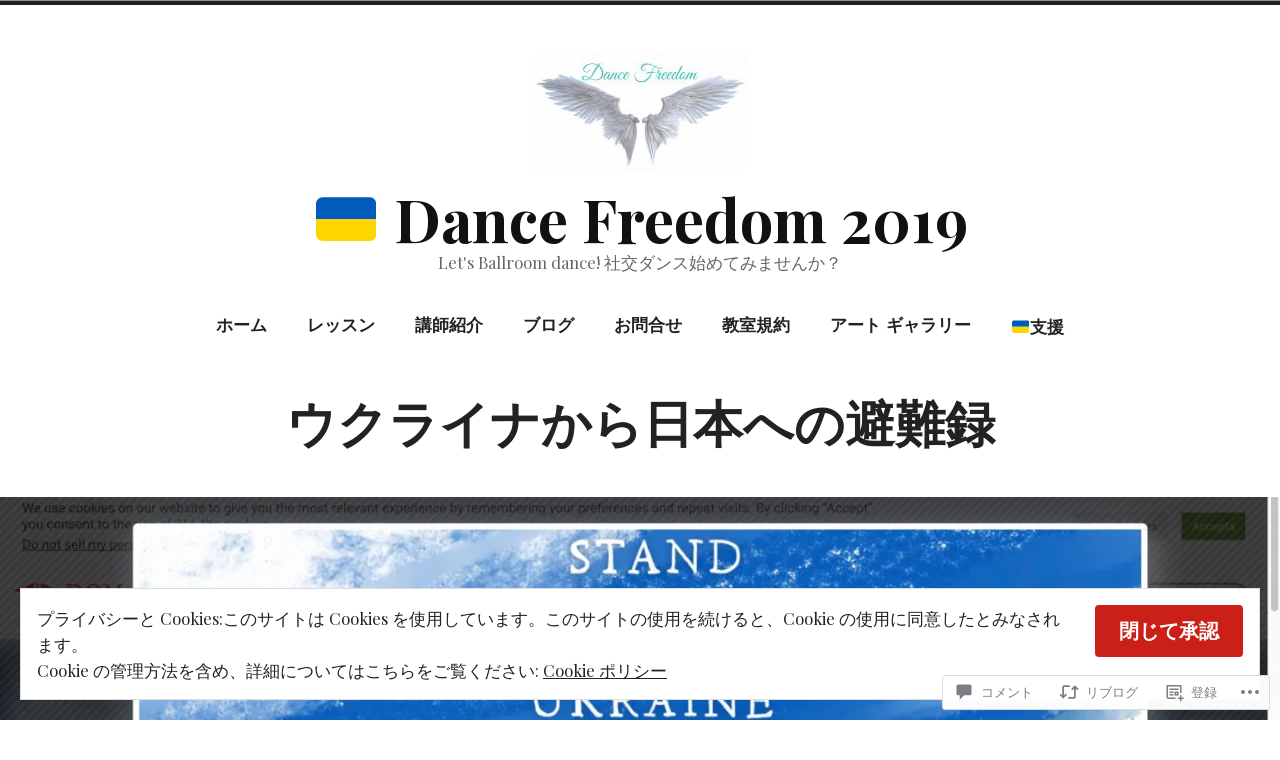

--- FILE ---
content_type: text/html; charset=UTF-8
request_url: https://dancefreedom2019.com/2022/03/26/%E3%82%A6%E3%82%AF%E3%83%A9%E3%82%A4%E3%83%8A%E3%81%8B%E3%82%89%E6%97%A5%E6%9C%AC%E3%81%B8%E9%81%BF%E9%9B%A3%E3%81%99%E3%82%8B%E3%81%BE%E3%81%A7/
body_size: 69626
content:
<!doctype html>
<html lang="ja">
<head>
	<meta charset="UTF-8" />
	<meta name="viewport" content="width=device-width, initial-scale=1" />
	<link rel="profile" href="https://gmpg.org/xfn/11" />
	<title>ウクライナから日本への避難録 &#8211; 🇺🇦 Dance Freedom 2019</title>
<meta name='robots' content='max-image-preview:large' />

<!-- Async WordPress.com Remote Login -->
<script id="wpcom_remote_login_js">
var wpcom_remote_login_extra_auth = '';
function wpcom_remote_login_remove_dom_node_id( element_id ) {
	var dom_node = document.getElementById( element_id );
	if ( dom_node ) { dom_node.parentNode.removeChild( dom_node ); }
}
function wpcom_remote_login_remove_dom_node_classes( class_name ) {
	var dom_nodes = document.querySelectorAll( '.' + class_name );
	for ( var i = 0; i < dom_nodes.length; i++ ) {
		dom_nodes[ i ].parentNode.removeChild( dom_nodes[ i ] );
	}
}
function wpcom_remote_login_final_cleanup() {
	wpcom_remote_login_remove_dom_node_classes( "wpcom_remote_login_msg" );
	wpcom_remote_login_remove_dom_node_id( "wpcom_remote_login_key" );
	wpcom_remote_login_remove_dom_node_id( "wpcom_remote_login_validate" );
	wpcom_remote_login_remove_dom_node_id( "wpcom_remote_login_js" );
	wpcom_remote_login_remove_dom_node_id( "wpcom_request_access_iframe" );
	wpcom_remote_login_remove_dom_node_id( "wpcom_request_access_styles" );
}

// Watch for messages back from the remote login
window.addEventListener( "message", function( e ) {
	if ( e.origin === "https://r-login.wordpress.com" ) {
		var data = {};
		try {
			data = JSON.parse( e.data );
		} catch( e ) {
			wpcom_remote_login_final_cleanup();
			return;
		}

		if ( data.msg === 'LOGIN' ) {
			// Clean up the login check iframe
			wpcom_remote_login_remove_dom_node_id( "wpcom_remote_login_key" );

			var id_regex = new RegExp( /^[0-9]+$/ );
			var token_regex = new RegExp( /^.*|.*|.*$/ );
			if (
				token_regex.test( data.token )
				&& id_regex.test( data.wpcomid )
			) {
				// We have everything we need to ask for a login
				var script = document.createElement( "script" );
				script.setAttribute( "id", "wpcom_remote_login_validate" );
				script.src = '/remote-login.php?wpcom_remote_login=validate'
					+ '&wpcomid=' + data.wpcomid
					+ '&token=' + encodeURIComponent( data.token )
					+ '&host=' + window.location.protocol
					+ '//' + window.location.hostname
					+ '&postid=2472'
					+ '&is_singular=1';
				document.body.appendChild( script );
			}

			return;
		}

		// Safari ITP, not logged in, so redirect
		if ( data.msg === 'LOGIN-REDIRECT' ) {
			window.location = 'https://wordpress.com/log-in?redirect_to=' + window.location.href;
			return;
		}

		// Safari ITP, storage access failed, remove the request
		if ( data.msg === 'LOGIN-REMOVE' ) {
			var css_zap = 'html { -webkit-transition: margin-top 1s; transition: margin-top 1s; } /* 9001 */ html { margin-top: 0 !important; } * html body { margin-top: 0 !important; } @media screen and ( max-width: 782px ) { html { margin-top: 0 !important; } * html body { margin-top: 0 !important; } }';
			var style_zap = document.createElement( 'style' );
			style_zap.type = 'text/css';
			style_zap.appendChild( document.createTextNode( css_zap ) );
			document.body.appendChild( style_zap );

			var e = document.getElementById( 'wpcom_request_access_iframe' );
			e.parentNode.removeChild( e );

			document.cookie = 'wordpress_com_login_access=denied; path=/; max-age=31536000';

			return;
		}

		// Safari ITP
		if ( data.msg === 'REQUEST_ACCESS' ) {
			console.log( 'request access: safari' );

			// Check ITP iframe enable/disable knob
			if ( wpcom_remote_login_extra_auth !== 'safari_itp_iframe' ) {
				return;
			}

			// If we are in a "private window" there is no ITP.
			var private_window = false;
			try {
				var opendb = window.openDatabase( null, null, null, null );
			} catch( e ) {
				private_window = true;
			}

			if ( private_window ) {
				console.log( 'private window' );
				return;
			}

			var iframe = document.createElement( 'iframe' );
			iframe.id = 'wpcom_request_access_iframe';
			iframe.setAttribute( 'scrolling', 'no' );
			iframe.setAttribute( 'sandbox', 'allow-storage-access-by-user-activation allow-scripts allow-same-origin allow-top-navigation-by-user-activation' );
			iframe.src = 'https://r-login.wordpress.com/remote-login.php?wpcom_remote_login=request_access&origin=' + encodeURIComponent( data.origin ) + '&wpcomid=' + encodeURIComponent( data.wpcomid );

			var css = 'html { -webkit-transition: margin-top 1s; transition: margin-top 1s; } /* 9001 */ html { margin-top: 46px !important; } * html body { margin-top: 46px !important; } @media screen and ( max-width: 660px ) { html { margin-top: 71px !important; } * html body { margin-top: 71px !important; } #wpcom_request_access_iframe { display: block; height: 71px !important; } } #wpcom_request_access_iframe { border: 0px; height: 46px; position: fixed; top: 0; left: 0; width: 100%; min-width: 100%; z-index: 99999; background: #23282d; } ';

			var style = document.createElement( 'style' );
			style.type = 'text/css';
			style.id = 'wpcom_request_access_styles';
			style.appendChild( document.createTextNode( css ) );
			document.body.appendChild( style );

			document.body.appendChild( iframe );
		}

		if ( data.msg === 'DONE' ) {
			wpcom_remote_login_final_cleanup();
		}
	}
}, false );

// Inject the remote login iframe after the page has had a chance to load
// more critical resources
window.addEventListener( "DOMContentLoaded", function( e ) {
	var iframe = document.createElement( "iframe" );
	iframe.style.display = "none";
	iframe.setAttribute( "scrolling", "no" );
	iframe.setAttribute( "id", "wpcom_remote_login_key" );
	iframe.src = "https://r-login.wordpress.com/remote-login.php"
		+ "?wpcom_remote_login=key"
		+ "&origin=aHR0cHM6Ly9kYW5jZWZyZWVkb20yMDE5LmNvbQ%3D%3D"
		+ "&wpcomid=181981352"
		+ "&time=" + Math.floor( Date.now() / 1000 );
	document.body.appendChild( iframe );
}, false );
</script>
<link rel='dns-prefetch' href='//s0.wp.com' />
<link rel='dns-prefetch' href='//widgets.wp.com' />
<link rel='dns-prefetch' href='//wordpress.com' />
<link rel="alternate" type="application/rss+xml" title="🇺🇦 Dance Freedom 2019 &raquo; フィード" href="https://dancefreedom2019.com/feed/" />
<link rel="alternate" type="application/rss+xml" title="🇺🇦 Dance Freedom 2019 &raquo; コメントフィード" href="https://dancefreedom2019.com/comments/feed/" />
<link rel="alternate" type="application/rss+xml" title="🇺🇦 Dance Freedom 2019 &raquo; ウクライナから日本への避難録 のコメントのフィード" href="https://dancefreedom2019.com/2022/03/26/%e3%82%a6%e3%82%af%e3%83%a9%e3%82%a4%e3%83%8a%e3%81%8b%e3%82%89%e6%97%a5%e6%9c%ac%e3%81%b8%e9%81%bf%e9%9b%a3%e3%81%99%e3%82%8b%e3%81%be%e3%81%a7/feed/" />
	<script type="text/javascript">
		/* <![CDATA[ */
		function addLoadEvent(func) {
			var oldonload = window.onload;
			if (typeof window.onload != 'function') {
				window.onload = func;
			} else {
				window.onload = function () {
					oldonload();
					func();
				}
			}
		}
		/* ]]> */
	</script>
	<link crossorigin='anonymous' rel='stylesheet' id='all-css-0-1' href='/_static/??-eJx9zN0KwjAMhuEbsgZ/5vBAvJbShtE1bYNJKLt7NxEEEQ9fku+Bzi60qlgVijkmm1IV6ClOqAJo67XlhI58B8XC5BUFRBfCfRDZwW9gRmUf8rtBrEJp0WjdPnAzouMm+lX/REoZP+6rtvd7uR3G4XQcr5fzMD8BGYBNRA==&cssminify=yes' type='text/css' media='all' />
<style id='wp-emoji-styles-inline-css'>

	img.wp-smiley, img.emoji {
		display: inline !important;
		border: none !important;
		box-shadow: none !important;
		height: 1em !important;
		width: 1em !important;
		margin: 0 0.07em !important;
		vertical-align: -0.1em !important;
		background: none !important;
		padding: 0 !important;
	}
/*# sourceURL=wp-emoji-styles-inline-css */
</style>
<link crossorigin='anonymous' rel='stylesheet' id='all-css-2-1' href='/wp-content/plugins/gutenberg-core/v22.2.0/build/styles/block-library/style.css?m=1764855221i&cssminify=yes' type='text/css' media='all' />
<style id='wp-block-library-inline-css'>
.has-text-align-justify {
	text-align:justify;
}
.has-text-align-justify{text-align:justify;}

/*# sourceURL=wp-block-library-inline-css */
</style><style id='wp-block-embed-inline-css'>
.wp-block-embed.alignleft,.wp-block-embed.alignright,.wp-block[data-align=left]>[data-type="core/embed"],.wp-block[data-align=right]>[data-type="core/embed"]{max-width:360px;width:100%}.wp-block-embed.alignleft .wp-block-embed__wrapper,.wp-block-embed.alignright .wp-block-embed__wrapper,.wp-block[data-align=left]>[data-type="core/embed"] .wp-block-embed__wrapper,.wp-block[data-align=right]>[data-type="core/embed"] .wp-block-embed__wrapper{min-width:280px}.wp-block-cover .wp-block-embed{min-height:240px;min-width:320px}.wp-block-group.is-layout-flex .wp-block-embed{flex:1 1 0%;min-width:0}.wp-block-embed{overflow-wrap:break-word}.wp-block-embed :where(figcaption){margin-bottom:1em;margin-top:.5em}.wp-block-embed iframe{max-width:100%}.wp-block-embed__wrapper{position:relative}.wp-embed-responsive .wp-has-aspect-ratio .wp-block-embed__wrapper:before{content:"";display:block;padding-top:50%}.wp-embed-responsive .wp-has-aspect-ratio iframe{bottom:0;height:100%;left:0;position:absolute;right:0;top:0;width:100%}.wp-embed-responsive .wp-embed-aspect-21-9 .wp-block-embed__wrapper:before{padding-top:42.85%}.wp-embed-responsive .wp-embed-aspect-18-9 .wp-block-embed__wrapper:before{padding-top:50%}.wp-embed-responsive .wp-embed-aspect-16-9 .wp-block-embed__wrapper:before{padding-top:56.25%}.wp-embed-responsive .wp-embed-aspect-4-3 .wp-block-embed__wrapper:before{padding-top:75%}.wp-embed-responsive .wp-embed-aspect-1-1 .wp-block-embed__wrapper:before{padding-top:100%}.wp-embed-responsive .wp-embed-aspect-9-16 .wp-block-embed__wrapper:before{padding-top:177.77%}.wp-embed-responsive .wp-embed-aspect-1-2 .wp-block-embed__wrapper:before{padding-top:200%}
/*# sourceURL=/wp-content/plugins/gutenberg-core/v22.2.0/build/styles/block-library/embed/style.css */
</style>
<style id='wp-block-embed-theme-inline-css'>
.wp-block-embed :where(figcaption){color:#555;font-size:13px;text-align:center}.is-dark-theme .wp-block-embed :where(figcaption){color:#ffffffa6}.wp-block-embed{margin:0 0 1em}
/*# sourceURL=/wp-content/plugins/gutenberg-core/v22.2.0/build/styles/block-library/embed/theme.css */
</style>
<style id='wp-block-paragraph-inline-css'>
.is-small-text{font-size:.875em}.is-regular-text{font-size:1em}.is-large-text{font-size:2.25em}.is-larger-text{font-size:3em}.has-drop-cap:not(:focus):first-letter{float:left;font-size:8.4em;font-style:normal;font-weight:100;line-height:.68;margin:.05em .1em 0 0;text-transform:uppercase}body.rtl .has-drop-cap:not(:focus):first-letter{float:none;margin-left:.1em}p.has-drop-cap.has-background{overflow:hidden}:root :where(p.has-background){padding:1.25em 2.375em}:where(p.has-text-color:not(.has-link-color)) a{color:inherit}p.has-text-align-left[style*="writing-mode:vertical-lr"],p.has-text-align-right[style*="writing-mode:vertical-rl"]{rotate:180deg}
/*# sourceURL=/wp-content/plugins/gutenberg-core/v22.2.0/build/styles/block-library/paragraph/style.css */
</style>
<style id='wp-block-spacer-inline-css'>
.wp-block-spacer{clear:both}
/*# sourceURL=/wp-content/plugins/gutenberg-core/v22.2.0/build/styles/block-library/spacer/style.css */
</style>
<style id='wp-block-heading-inline-css'>
h1:where(.wp-block-heading).has-background,h2:where(.wp-block-heading).has-background,h3:where(.wp-block-heading).has-background,h4:where(.wp-block-heading).has-background,h5:where(.wp-block-heading).has-background,h6:where(.wp-block-heading).has-background{padding:1.25em 2.375em}h1.has-text-align-left[style*=writing-mode]:where([style*=vertical-lr]),h1.has-text-align-right[style*=writing-mode]:where([style*=vertical-rl]),h2.has-text-align-left[style*=writing-mode]:where([style*=vertical-lr]),h2.has-text-align-right[style*=writing-mode]:where([style*=vertical-rl]),h3.has-text-align-left[style*=writing-mode]:where([style*=vertical-lr]),h3.has-text-align-right[style*=writing-mode]:where([style*=vertical-rl]),h4.has-text-align-left[style*=writing-mode]:where([style*=vertical-lr]),h4.has-text-align-right[style*=writing-mode]:where([style*=vertical-rl]),h5.has-text-align-left[style*=writing-mode]:where([style*=vertical-lr]),h5.has-text-align-right[style*=writing-mode]:where([style*=vertical-rl]),h6.has-text-align-left[style*=writing-mode]:where([style*=vertical-lr]),h6.has-text-align-right[style*=writing-mode]:where([style*=vertical-rl]){rotate:180deg}
/*# sourceURL=/wp-content/plugins/gutenberg-core/v22.2.0/build/styles/block-library/heading/style.css */
</style>
<style id='wp-block-image-inline-css'>
.wp-block-image>a,.wp-block-image>figure>a{display:inline-block}.wp-block-image img{box-sizing:border-box;height:auto;max-width:100%;vertical-align:bottom}@media not (prefers-reduced-motion){.wp-block-image img.hide{visibility:hidden}.wp-block-image img.show{animation:show-content-image .4s}}.wp-block-image[style*=border-radius] img,.wp-block-image[style*=border-radius]>a{border-radius:inherit}.wp-block-image.has-custom-border img{box-sizing:border-box}.wp-block-image.aligncenter{text-align:center}.wp-block-image.alignfull>a,.wp-block-image.alignwide>a{width:100%}.wp-block-image.alignfull img,.wp-block-image.alignwide img{height:auto;width:100%}.wp-block-image .aligncenter,.wp-block-image .alignleft,.wp-block-image .alignright,.wp-block-image.aligncenter,.wp-block-image.alignleft,.wp-block-image.alignright{display:table}.wp-block-image .aligncenter>figcaption,.wp-block-image .alignleft>figcaption,.wp-block-image .alignright>figcaption,.wp-block-image.aligncenter>figcaption,.wp-block-image.alignleft>figcaption,.wp-block-image.alignright>figcaption{caption-side:bottom;display:table-caption}.wp-block-image .alignleft{float:left;margin:.5em 1em .5em 0}.wp-block-image .alignright{float:right;margin:.5em 0 .5em 1em}.wp-block-image .aligncenter{margin-left:auto;margin-right:auto}.wp-block-image :where(figcaption){margin-bottom:1em;margin-top:.5em}.wp-block-image.is-style-circle-mask img{border-radius:9999px}@supports ((-webkit-mask-image:none) or (mask-image:none)) or (-webkit-mask-image:none){.wp-block-image.is-style-circle-mask img{border-radius:0;-webkit-mask-image:url('data:image/svg+xml;utf8,<svg viewBox="0 0 100 100" xmlns="http://www.w3.org/2000/svg"><circle cx="50" cy="50" r="50"/></svg>');mask-image:url('data:image/svg+xml;utf8,<svg viewBox="0 0 100 100" xmlns="http://www.w3.org/2000/svg"><circle cx="50" cy="50" r="50"/></svg>');mask-mode:alpha;-webkit-mask-position:center;mask-position:center;-webkit-mask-repeat:no-repeat;mask-repeat:no-repeat;-webkit-mask-size:contain;mask-size:contain}}:root :where(.wp-block-image.is-style-rounded img,.wp-block-image .is-style-rounded img){border-radius:9999px}.wp-block-image figure{margin:0}.wp-lightbox-container{display:flex;flex-direction:column;position:relative}.wp-lightbox-container img{cursor:zoom-in}.wp-lightbox-container img:hover+button{opacity:1}.wp-lightbox-container button{align-items:center;backdrop-filter:blur(16px) saturate(180%);background-color:#5a5a5a40;border:none;border-radius:4px;cursor:zoom-in;display:flex;height:20px;justify-content:center;opacity:0;padding:0;position:absolute;right:16px;text-align:center;top:16px;width:20px;z-index:100}@media not (prefers-reduced-motion){.wp-lightbox-container button{transition:opacity .2s ease}}.wp-lightbox-container button:focus-visible{outline:3px auto #5a5a5a40;outline:3px auto -webkit-focus-ring-color;outline-offset:3px}.wp-lightbox-container button:hover{cursor:pointer;opacity:1}.wp-lightbox-container button:focus{opacity:1}.wp-lightbox-container button:focus,.wp-lightbox-container button:hover,.wp-lightbox-container button:not(:hover):not(:active):not(.has-background){background-color:#5a5a5a40;border:none}.wp-lightbox-overlay{box-sizing:border-box;cursor:zoom-out;height:100vh;left:0;overflow:hidden;position:fixed;top:0;visibility:hidden;width:100%;z-index:100000}.wp-lightbox-overlay .close-button{align-items:center;cursor:pointer;display:flex;justify-content:center;min-height:40px;min-width:40px;padding:0;position:absolute;right:calc(env(safe-area-inset-right) + 16px);top:calc(env(safe-area-inset-top) + 16px);z-index:5000000}.wp-lightbox-overlay .close-button:focus,.wp-lightbox-overlay .close-button:hover,.wp-lightbox-overlay .close-button:not(:hover):not(:active):not(.has-background){background:none;border:none}.wp-lightbox-overlay .lightbox-image-container{height:var(--wp--lightbox-container-height);left:50%;overflow:hidden;position:absolute;top:50%;transform:translate(-50%,-50%);transform-origin:top left;width:var(--wp--lightbox-container-width);z-index:9999999999}.wp-lightbox-overlay .wp-block-image{align-items:center;box-sizing:border-box;display:flex;height:100%;justify-content:center;margin:0;position:relative;transform-origin:0 0;width:100%;z-index:3000000}.wp-lightbox-overlay .wp-block-image img{height:var(--wp--lightbox-image-height);min-height:var(--wp--lightbox-image-height);min-width:var(--wp--lightbox-image-width);width:var(--wp--lightbox-image-width)}.wp-lightbox-overlay .wp-block-image figcaption{display:none}.wp-lightbox-overlay button{background:none;border:none}.wp-lightbox-overlay .scrim{background-color:#fff;height:100%;opacity:.9;position:absolute;width:100%;z-index:2000000}.wp-lightbox-overlay.active{visibility:visible}@media not (prefers-reduced-motion){.wp-lightbox-overlay.active{animation:turn-on-visibility .25s both}.wp-lightbox-overlay.active img{animation:turn-on-visibility .35s both}.wp-lightbox-overlay.show-closing-animation:not(.active){animation:turn-off-visibility .35s both}.wp-lightbox-overlay.show-closing-animation:not(.active) img{animation:turn-off-visibility .25s both}.wp-lightbox-overlay.zoom.active{animation:none;opacity:1;visibility:visible}.wp-lightbox-overlay.zoom.active .lightbox-image-container{animation:lightbox-zoom-in .4s}.wp-lightbox-overlay.zoom.active .lightbox-image-container img{animation:none}.wp-lightbox-overlay.zoom.active .scrim{animation:turn-on-visibility .4s forwards}.wp-lightbox-overlay.zoom.show-closing-animation:not(.active){animation:none}.wp-lightbox-overlay.zoom.show-closing-animation:not(.active) .lightbox-image-container{animation:lightbox-zoom-out .4s}.wp-lightbox-overlay.zoom.show-closing-animation:not(.active) .lightbox-image-container img{animation:none}.wp-lightbox-overlay.zoom.show-closing-animation:not(.active) .scrim{animation:turn-off-visibility .4s forwards}}@keyframes show-content-image{0%{visibility:hidden}99%{visibility:hidden}to{visibility:visible}}@keyframes turn-on-visibility{0%{opacity:0}to{opacity:1}}@keyframes turn-off-visibility{0%{opacity:1;visibility:visible}99%{opacity:0;visibility:visible}to{opacity:0;visibility:hidden}}@keyframes lightbox-zoom-in{0%{transform:translate(calc((-100vw + var(--wp--lightbox-scrollbar-width))/2 + var(--wp--lightbox-initial-left-position)),calc(-50vh + var(--wp--lightbox-initial-top-position))) scale(var(--wp--lightbox-scale))}to{transform:translate(-50%,-50%) scale(1)}}@keyframes lightbox-zoom-out{0%{transform:translate(-50%,-50%) scale(1);visibility:visible}99%{visibility:visible}to{transform:translate(calc((-100vw + var(--wp--lightbox-scrollbar-width))/2 + var(--wp--lightbox-initial-left-position)),calc(-50vh + var(--wp--lightbox-initial-top-position))) scale(var(--wp--lightbox-scale));visibility:hidden}}
/*# sourceURL=/wp-content/plugins/gutenberg-core/v22.2.0/build/styles/block-library/image/style.css */
</style>
<style id='wp-block-image-theme-inline-css'>
:root :where(.wp-block-image figcaption){color:#555;font-size:13px;text-align:center}.is-dark-theme :root :where(.wp-block-image figcaption){color:#ffffffa6}.wp-block-image{margin:0 0 1em}
/*# sourceURL=/wp-content/plugins/gutenberg-core/v22.2.0/build/styles/block-library/image/theme.css */
</style>
<style id='wp-block-list-inline-css'>
ol,ul{box-sizing:border-box}:root :where(.wp-block-list.has-background){padding:1.25em 2.375em}
/*# sourceURL=/wp-content/plugins/gutenberg-core/v22.2.0/build/styles/block-library/list/style.css */
</style>
<style id='global-styles-inline-css'>
:root{--wp--preset--aspect-ratio--square: 1;--wp--preset--aspect-ratio--4-3: 4/3;--wp--preset--aspect-ratio--3-4: 3/4;--wp--preset--aspect-ratio--3-2: 3/2;--wp--preset--aspect-ratio--2-3: 2/3;--wp--preset--aspect-ratio--16-9: 16/9;--wp--preset--aspect-ratio--9-16: 9/16;--wp--preset--color--black: #000000;--wp--preset--color--cyan-bluish-gray: #abb8c3;--wp--preset--color--white: #ffffff;--wp--preset--color--pale-pink: #f78da7;--wp--preset--color--vivid-red: #cf2e2e;--wp--preset--color--luminous-vivid-orange: #ff6900;--wp--preset--color--luminous-vivid-amber: #fcb900;--wp--preset--color--light-green-cyan: #7bdcb5;--wp--preset--color--vivid-green-cyan: #00d084;--wp--preset--color--pale-cyan-blue: #8ed1fc;--wp--preset--color--vivid-cyan-blue: #0693e3;--wp--preset--color--vivid-purple: #9b51e0;--wp--preset--color--primary: #CA2017;--wp--preset--color--secondary: #007FDB;--wp--preset--color--background: #FFFFFF;--wp--preset--color--foreground: #222222;--wp--preset--color--foreground-light: #666666;--wp--preset--color--foreground-dark: #111111;--wp--preset--gradient--vivid-cyan-blue-to-vivid-purple: linear-gradient(135deg,rgb(6,147,227) 0%,rgb(155,81,224) 100%);--wp--preset--gradient--light-green-cyan-to-vivid-green-cyan: linear-gradient(135deg,rgb(122,220,180) 0%,rgb(0,208,130) 100%);--wp--preset--gradient--luminous-vivid-amber-to-luminous-vivid-orange: linear-gradient(135deg,rgb(252,185,0) 0%,rgb(255,105,0) 100%);--wp--preset--gradient--luminous-vivid-orange-to-vivid-red: linear-gradient(135deg,rgb(255,105,0) 0%,rgb(207,46,46) 100%);--wp--preset--gradient--very-light-gray-to-cyan-bluish-gray: linear-gradient(135deg,rgb(238,238,238) 0%,rgb(169,184,195) 100%);--wp--preset--gradient--cool-to-warm-spectrum: linear-gradient(135deg,rgb(74,234,220) 0%,rgb(151,120,209) 20%,rgb(207,42,186) 40%,rgb(238,44,130) 60%,rgb(251,105,98) 80%,rgb(254,248,76) 100%);--wp--preset--gradient--blush-light-purple: linear-gradient(135deg,rgb(255,206,236) 0%,rgb(152,150,240) 100%);--wp--preset--gradient--blush-bordeaux: linear-gradient(135deg,rgb(254,205,165) 0%,rgb(254,45,45) 50%,rgb(107,0,62) 100%);--wp--preset--gradient--luminous-dusk: linear-gradient(135deg,rgb(255,203,112) 0%,rgb(199,81,192) 50%,rgb(65,88,208) 100%);--wp--preset--gradient--pale-ocean: linear-gradient(135deg,rgb(255,245,203) 0%,rgb(182,227,212) 50%,rgb(51,167,181) 100%);--wp--preset--gradient--electric-grass: linear-gradient(135deg,rgb(202,248,128) 0%,rgb(113,206,126) 100%);--wp--preset--gradient--midnight: linear-gradient(135deg,rgb(2,3,129) 0%,rgb(40,116,252) 100%);--wp--preset--font-size--small: 16.66px;--wp--preset--font-size--medium: 24px;--wp--preset--font-size--large: 28.8px;--wp--preset--font-size--x-large: 42px;--wp--preset--font-size--normal: 20px;--wp--preset--font-size--huge: 34.56px;--wp--preset--font-family--albert-sans: 'Albert Sans', sans-serif;--wp--preset--font-family--alegreya: Alegreya, serif;--wp--preset--font-family--arvo: Arvo, serif;--wp--preset--font-family--bodoni-moda: 'Bodoni Moda', serif;--wp--preset--font-family--bricolage-grotesque: 'Bricolage Grotesque', sans-serif;--wp--preset--font-family--cabin: Cabin, sans-serif;--wp--preset--font-family--chivo: Chivo, sans-serif;--wp--preset--font-family--commissioner: Commissioner, sans-serif;--wp--preset--font-family--cormorant: Cormorant, serif;--wp--preset--font-family--courier-prime: 'Courier Prime', monospace;--wp--preset--font-family--crimson-pro: 'Crimson Pro', serif;--wp--preset--font-family--dm-mono: 'DM Mono', monospace;--wp--preset--font-family--dm-sans: 'DM Sans', sans-serif;--wp--preset--font-family--dm-serif-display: 'DM Serif Display', serif;--wp--preset--font-family--domine: Domine, serif;--wp--preset--font-family--eb-garamond: 'EB Garamond', serif;--wp--preset--font-family--epilogue: Epilogue, sans-serif;--wp--preset--font-family--fahkwang: Fahkwang, sans-serif;--wp--preset--font-family--figtree: Figtree, sans-serif;--wp--preset--font-family--fira-sans: 'Fira Sans', sans-serif;--wp--preset--font-family--fjalla-one: 'Fjalla One', sans-serif;--wp--preset--font-family--fraunces: Fraunces, serif;--wp--preset--font-family--gabarito: Gabarito, system-ui;--wp--preset--font-family--ibm-plex-mono: 'IBM Plex Mono', monospace;--wp--preset--font-family--ibm-plex-sans: 'IBM Plex Sans', sans-serif;--wp--preset--font-family--ibarra-real-nova: 'Ibarra Real Nova', serif;--wp--preset--font-family--instrument-serif: 'Instrument Serif', serif;--wp--preset--font-family--inter: Inter, sans-serif;--wp--preset--font-family--josefin-sans: 'Josefin Sans', sans-serif;--wp--preset--font-family--jost: Jost, sans-serif;--wp--preset--font-family--libre-baskerville: 'Libre Baskerville', serif;--wp--preset--font-family--libre-franklin: 'Libre Franklin', sans-serif;--wp--preset--font-family--literata: Literata, serif;--wp--preset--font-family--lora: Lora, serif;--wp--preset--font-family--merriweather: Merriweather, serif;--wp--preset--font-family--montserrat: Montserrat, sans-serif;--wp--preset--font-family--newsreader: Newsreader, serif;--wp--preset--font-family--noto-sans-mono: 'Noto Sans Mono', sans-serif;--wp--preset--font-family--nunito: Nunito, sans-serif;--wp--preset--font-family--open-sans: 'Open Sans', sans-serif;--wp--preset--font-family--overpass: Overpass, sans-serif;--wp--preset--font-family--pt-serif: 'PT Serif', serif;--wp--preset--font-family--petrona: Petrona, serif;--wp--preset--font-family--piazzolla: Piazzolla, serif;--wp--preset--font-family--playfair-display: 'Playfair Display', serif;--wp--preset--font-family--plus-jakarta-sans: 'Plus Jakarta Sans', sans-serif;--wp--preset--font-family--poppins: Poppins, sans-serif;--wp--preset--font-family--raleway: Raleway, sans-serif;--wp--preset--font-family--roboto: Roboto, sans-serif;--wp--preset--font-family--roboto-slab: 'Roboto Slab', serif;--wp--preset--font-family--rubik: Rubik, sans-serif;--wp--preset--font-family--rufina: Rufina, serif;--wp--preset--font-family--sora: Sora, sans-serif;--wp--preset--font-family--source-sans-3: 'Source Sans 3', sans-serif;--wp--preset--font-family--source-serif-4: 'Source Serif 4', serif;--wp--preset--font-family--space-mono: 'Space Mono', monospace;--wp--preset--font-family--syne: Syne, sans-serif;--wp--preset--font-family--texturina: Texturina, serif;--wp--preset--font-family--urbanist: Urbanist, sans-serif;--wp--preset--font-family--work-sans: 'Work Sans', sans-serif;--wp--preset--spacing--20: 0.44rem;--wp--preset--spacing--30: 0.67rem;--wp--preset--spacing--40: 1rem;--wp--preset--spacing--50: 1.5rem;--wp--preset--spacing--60: 2.25rem;--wp--preset--spacing--70: 3.38rem;--wp--preset--spacing--80: 5.06rem;--wp--preset--shadow--natural: 6px 6px 9px rgba(0, 0, 0, 0.2);--wp--preset--shadow--deep: 12px 12px 50px rgba(0, 0, 0, 0.4);--wp--preset--shadow--sharp: 6px 6px 0px rgba(0, 0, 0, 0.2);--wp--preset--shadow--outlined: 6px 6px 0px -3px rgb(255, 255, 255), 6px 6px rgb(0, 0, 0);--wp--preset--shadow--crisp: 6px 6px 0px rgb(0, 0, 0);}:root :where(.is-layout-flow) > :first-child{margin-block-start: 0;}:root :where(.is-layout-flow) > :last-child{margin-block-end: 0;}:root :where(.is-layout-flow) > *{margin-block-start: 24px;margin-block-end: 0;}:root :where(.is-layout-constrained) > :first-child{margin-block-start: 0;}:root :where(.is-layout-constrained) > :last-child{margin-block-end: 0;}:root :where(.is-layout-constrained) > *{margin-block-start: 24px;margin-block-end: 0;}:root :where(.is-layout-flex){gap: 24px;}:root :where(.is-layout-grid){gap: 24px;}body .is-layout-flex{display: flex;}.is-layout-flex{flex-wrap: wrap;align-items: center;}.is-layout-flex > :is(*, div){margin: 0;}body .is-layout-grid{display: grid;}.is-layout-grid > :is(*, div){margin: 0;}.has-black-color{color: var(--wp--preset--color--black) !important;}.has-cyan-bluish-gray-color{color: var(--wp--preset--color--cyan-bluish-gray) !important;}.has-white-color{color: var(--wp--preset--color--white) !important;}.has-pale-pink-color{color: var(--wp--preset--color--pale-pink) !important;}.has-vivid-red-color{color: var(--wp--preset--color--vivid-red) !important;}.has-luminous-vivid-orange-color{color: var(--wp--preset--color--luminous-vivid-orange) !important;}.has-luminous-vivid-amber-color{color: var(--wp--preset--color--luminous-vivid-amber) !important;}.has-light-green-cyan-color{color: var(--wp--preset--color--light-green-cyan) !important;}.has-vivid-green-cyan-color{color: var(--wp--preset--color--vivid-green-cyan) !important;}.has-pale-cyan-blue-color{color: var(--wp--preset--color--pale-cyan-blue) !important;}.has-vivid-cyan-blue-color{color: var(--wp--preset--color--vivid-cyan-blue) !important;}.has-vivid-purple-color{color: var(--wp--preset--color--vivid-purple) !important;}.has-primary-color{color: var(--wp--preset--color--primary) !important;}.has-secondary-color{color: var(--wp--preset--color--secondary) !important;}.has-background-color{color: var(--wp--preset--color--background) !important;}.has-foreground-color{color: var(--wp--preset--color--foreground) !important;}.has-foreground-light-color{color: var(--wp--preset--color--foreground-light) !important;}.has-foreground-dark-color{color: var(--wp--preset--color--foreground-dark) !important;}.has-black-background-color{background-color: var(--wp--preset--color--black) !important;}.has-cyan-bluish-gray-background-color{background-color: var(--wp--preset--color--cyan-bluish-gray) !important;}.has-white-background-color{background-color: var(--wp--preset--color--white) !important;}.has-pale-pink-background-color{background-color: var(--wp--preset--color--pale-pink) !important;}.has-vivid-red-background-color{background-color: var(--wp--preset--color--vivid-red) !important;}.has-luminous-vivid-orange-background-color{background-color: var(--wp--preset--color--luminous-vivid-orange) !important;}.has-luminous-vivid-amber-background-color{background-color: var(--wp--preset--color--luminous-vivid-amber) !important;}.has-light-green-cyan-background-color{background-color: var(--wp--preset--color--light-green-cyan) !important;}.has-vivid-green-cyan-background-color{background-color: var(--wp--preset--color--vivid-green-cyan) !important;}.has-pale-cyan-blue-background-color{background-color: var(--wp--preset--color--pale-cyan-blue) !important;}.has-vivid-cyan-blue-background-color{background-color: var(--wp--preset--color--vivid-cyan-blue) !important;}.has-vivid-purple-background-color{background-color: var(--wp--preset--color--vivid-purple) !important;}.has-primary-background-color{background-color: var(--wp--preset--color--primary) !important;}.has-secondary-background-color{background-color: var(--wp--preset--color--secondary) !important;}.has-background-background-color{background-color: var(--wp--preset--color--background) !important;}.has-foreground-background-color{background-color: var(--wp--preset--color--foreground) !important;}.has-foreground-light-background-color{background-color: var(--wp--preset--color--foreground-light) !important;}.has-foreground-dark-background-color{background-color: var(--wp--preset--color--foreground-dark) !important;}.has-black-border-color{border-color: var(--wp--preset--color--black) !important;}.has-cyan-bluish-gray-border-color{border-color: var(--wp--preset--color--cyan-bluish-gray) !important;}.has-white-border-color{border-color: var(--wp--preset--color--white) !important;}.has-pale-pink-border-color{border-color: var(--wp--preset--color--pale-pink) !important;}.has-vivid-red-border-color{border-color: var(--wp--preset--color--vivid-red) !important;}.has-luminous-vivid-orange-border-color{border-color: var(--wp--preset--color--luminous-vivid-orange) !important;}.has-luminous-vivid-amber-border-color{border-color: var(--wp--preset--color--luminous-vivid-amber) !important;}.has-light-green-cyan-border-color{border-color: var(--wp--preset--color--light-green-cyan) !important;}.has-vivid-green-cyan-border-color{border-color: var(--wp--preset--color--vivid-green-cyan) !important;}.has-pale-cyan-blue-border-color{border-color: var(--wp--preset--color--pale-cyan-blue) !important;}.has-vivid-cyan-blue-border-color{border-color: var(--wp--preset--color--vivid-cyan-blue) !important;}.has-vivid-purple-border-color{border-color: var(--wp--preset--color--vivid-purple) !important;}.has-primary-border-color{border-color: var(--wp--preset--color--primary) !important;}.has-secondary-border-color{border-color: var(--wp--preset--color--secondary) !important;}.has-background-border-color{border-color: var(--wp--preset--color--background) !important;}.has-foreground-border-color{border-color: var(--wp--preset--color--foreground) !important;}.has-foreground-light-border-color{border-color: var(--wp--preset--color--foreground-light) !important;}.has-foreground-dark-border-color{border-color: var(--wp--preset--color--foreground-dark) !important;}.has-vivid-cyan-blue-to-vivid-purple-gradient-background{background: var(--wp--preset--gradient--vivid-cyan-blue-to-vivid-purple) !important;}.has-light-green-cyan-to-vivid-green-cyan-gradient-background{background: var(--wp--preset--gradient--light-green-cyan-to-vivid-green-cyan) !important;}.has-luminous-vivid-amber-to-luminous-vivid-orange-gradient-background{background: var(--wp--preset--gradient--luminous-vivid-amber-to-luminous-vivid-orange) !important;}.has-luminous-vivid-orange-to-vivid-red-gradient-background{background: var(--wp--preset--gradient--luminous-vivid-orange-to-vivid-red) !important;}.has-very-light-gray-to-cyan-bluish-gray-gradient-background{background: var(--wp--preset--gradient--very-light-gray-to-cyan-bluish-gray) !important;}.has-cool-to-warm-spectrum-gradient-background{background: var(--wp--preset--gradient--cool-to-warm-spectrum) !important;}.has-blush-light-purple-gradient-background{background: var(--wp--preset--gradient--blush-light-purple) !important;}.has-blush-bordeaux-gradient-background{background: var(--wp--preset--gradient--blush-bordeaux) !important;}.has-luminous-dusk-gradient-background{background: var(--wp--preset--gradient--luminous-dusk) !important;}.has-pale-ocean-gradient-background{background: var(--wp--preset--gradient--pale-ocean) !important;}.has-electric-grass-gradient-background{background: var(--wp--preset--gradient--electric-grass) !important;}.has-midnight-gradient-background{background: var(--wp--preset--gradient--midnight) !important;}.has-small-font-size{font-size: var(--wp--preset--font-size--small) !important;}.has-medium-font-size{font-size: var(--wp--preset--font-size--medium) !important;}.has-large-font-size{font-size: var(--wp--preset--font-size--large) !important;}.has-x-large-font-size{font-size: var(--wp--preset--font-size--x-large) !important;}.has-normal-font-size{font-size: var(--wp--preset--font-size--normal) !important;}.has-huge-font-size{font-size: var(--wp--preset--font-size--huge) !important;}.has-albert-sans-font-family{font-family: var(--wp--preset--font-family--albert-sans) !important;}.has-alegreya-font-family{font-family: var(--wp--preset--font-family--alegreya) !important;}.has-arvo-font-family{font-family: var(--wp--preset--font-family--arvo) !important;}.has-bodoni-moda-font-family{font-family: var(--wp--preset--font-family--bodoni-moda) !important;}.has-bricolage-grotesque-font-family{font-family: var(--wp--preset--font-family--bricolage-grotesque) !important;}.has-cabin-font-family{font-family: var(--wp--preset--font-family--cabin) !important;}.has-chivo-font-family{font-family: var(--wp--preset--font-family--chivo) !important;}.has-commissioner-font-family{font-family: var(--wp--preset--font-family--commissioner) !important;}.has-cormorant-font-family{font-family: var(--wp--preset--font-family--cormorant) !important;}.has-courier-prime-font-family{font-family: var(--wp--preset--font-family--courier-prime) !important;}.has-crimson-pro-font-family{font-family: var(--wp--preset--font-family--crimson-pro) !important;}.has-dm-mono-font-family{font-family: var(--wp--preset--font-family--dm-mono) !important;}.has-dm-sans-font-family{font-family: var(--wp--preset--font-family--dm-sans) !important;}.has-dm-serif-display-font-family{font-family: var(--wp--preset--font-family--dm-serif-display) !important;}.has-domine-font-family{font-family: var(--wp--preset--font-family--domine) !important;}.has-eb-garamond-font-family{font-family: var(--wp--preset--font-family--eb-garamond) !important;}.has-epilogue-font-family{font-family: var(--wp--preset--font-family--epilogue) !important;}.has-fahkwang-font-family{font-family: var(--wp--preset--font-family--fahkwang) !important;}.has-figtree-font-family{font-family: var(--wp--preset--font-family--figtree) !important;}.has-fira-sans-font-family{font-family: var(--wp--preset--font-family--fira-sans) !important;}.has-fjalla-one-font-family{font-family: var(--wp--preset--font-family--fjalla-one) !important;}.has-fraunces-font-family{font-family: var(--wp--preset--font-family--fraunces) !important;}.has-gabarito-font-family{font-family: var(--wp--preset--font-family--gabarito) !important;}.has-ibm-plex-mono-font-family{font-family: var(--wp--preset--font-family--ibm-plex-mono) !important;}.has-ibm-plex-sans-font-family{font-family: var(--wp--preset--font-family--ibm-plex-sans) !important;}.has-ibarra-real-nova-font-family{font-family: var(--wp--preset--font-family--ibarra-real-nova) !important;}.has-instrument-serif-font-family{font-family: var(--wp--preset--font-family--instrument-serif) !important;}.has-inter-font-family{font-family: var(--wp--preset--font-family--inter) !important;}.has-josefin-sans-font-family{font-family: var(--wp--preset--font-family--josefin-sans) !important;}.has-jost-font-family{font-family: var(--wp--preset--font-family--jost) !important;}.has-libre-baskerville-font-family{font-family: var(--wp--preset--font-family--libre-baskerville) !important;}.has-libre-franklin-font-family{font-family: var(--wp--preset--font-family--libre-franklin) !important;}.has-literata-font-family{font-family: var(--wp--preset--font-family--literata) !important;}.has-lora-font-family{font-family: var(--wp--preset--font-family--lora) !important;}.has-merriweather-font-family{font-family: var(--wp--preset--font-family--merriweather) !important;}.has-montserrat-font-family{font-family: var(--wp--preset--font-family--montserrat) !important;}.has-newsreader-font-family{font-family: var(--wp--preset--font-family--newsreader) !important;}.has-noto-sans-mono-font-family{font-family: var(--wp--preset--font-family--noto-sans-mono) !important;}.has-nunito-font-family{font-family: var(--wp--preset--font-family--nunito) !important;}.has-open-sans-font-family{font-family: var(--wp--preset--font-family--open-sans) !important;}.has-overpass-font-family{font-family: var(--wp--preset--font-family--overpass) !important;}.has-pt-serif-font-family{font-family: var(--wp--preset--font-family--pt-serif) !important;}.has-petrona-font-family{font-family: var(--wp--preset--font-family--petrona) !important;}.has-piazzolla-font-family{font-family: var(--wp--preset--font-family--piazzolla) !important;}.has-playfair-display-font-family{font-family: var(--wp--preset--font-family--playfair-display) !important;}.has-plus-jakarta-sans-font-family{font-family: var(--wp--preset--font-family--plus-jakarta-sans) !important;}.has-poppins-font-family{font-family: var(--wp--preset--font-family--poppins) !important;}.has-raleway-font-family{font-family: var(--wp--preset--font-family--raleway) !important;}.has-roboto-font-family{font-family: var(--wp--preset--font-family--roboto) !important;}.has-roboto-slab-font-family{font-family: var(--wp--preset--font-family--roboto-slab) !important;}.has-rubik-font-family{font-family: var(--wp--preset--font-family--rubik) !important;}.has-rufina-font-family{font-family: var(--wp--preset--font-family--rufina) !important;}.has-sora-font-family{font-family: var(--wp--preset--font-family--sora) !important;}.has-source-sans-3-font-family{font-family: var(--wp--preset--font-family--source-sans-3) !important;}.has-source-serif-4-font-family{font-family: var(--wp--preset--font-family--source-serif-4) !important;}.has-space-mono-font-family{font-family: var(--wp--preset--font-family--space-mono) !important;}.has-syne-font-family{font-family: var(--wp--preset--font-family--syne) !important;}.has-texturina-font-family{font-family: var(--wp--preset--font-family--texturina) !important;}.has-urbanist-font-family{font-family: var(--wp--preset--font-family--urbanist) !important;}.has-work-sans-font-family{font-family: var(--wp--preset--font-family--work-sans) !important;}
/*# sourceURL=global-styles-inline-css */
</style>

<style id='classic-theme-styles-inline-css'>
/*! This file is auto-generated */
.wp-block-button__link{color:#fff;background-color:#32373c;border-radius:9999px;box-shadow:none;text-decoration:none;padding:calc(.667em + 2px) calc(1.333em + 2px);font-size:1.125em}.wp-block-file__button{background:#32373c;color:#fff;text-decoration:none}
/*# sourceURL=/wp-includes/css/classic-themes.min.css */
</style>
<link crossorigin='anonymous' rel='stylesheet' id='all-css-4-1' href='/_static/??-eJx9j11uAjEMhC9Ur7VoofBQ9ShVfiwaiJModpb29mSFaBFI+xIl4/lmHLwUcDkpJcUS2zEkQZdtzO4suBnG/TCCBC6RoNI8TOiD6J8DRH8jDU7kDR+CuMF/VqWuczG6OJh8MBSJu20NuwR/JO243O+g9LOOlF4D1pZKItBPDo1Bv3uXrHEn0mLcGbp0i7gNUFq6z75mSj5XNE0zG9XgXiiU6tC2ED3OVG1v7uLyS3l+L7t88sf4vttvpsM0bU9XQOeRLw==&cssminify=yes' type='text/css' media='all' />
<link rel='stylesheet' id='verbum-gutenberg-css-css' href='https://widgets.wp.com/verbum-block-editor/block-editor.css?ver=1738686361' media='all' />
<link crossorigin='anonymous' rel='stylesheet' id='all-css-6-1' href='/_static/??/wp-content/mu-plugins/comment-likes/css/comment-likes.css,/i/noticons/noticons.css?m=1436783281j&cssminify=yes' type='text/css' media='all' />
<link crossorigin='anonymous' rel='stylesheet' id='print-css-7-1' href='/wp-content/themes/pub/varia/print.css?m=1738187798i&cssminify=yes' type='text/css' media='print' />
<link crossorigin='anonymous' rel='stylesheet' id='all-css-8-1' href='/_static/??-eJx9j80KwjAQhF/IuBaLOYnPksY1XdnshvxYfHsDvSiV3mbgm2EGlmS8SkWpUGeMWCC1CTLeZ2KGUt+MR1/KAf6DL5fJAYlfUbMkr3ETiM0kboGk9OaJNXQZoFNfdi8UUA2rd5VUfox5sKO8N3Dz5Bavgx3t+XSxdnh+AI8dXw4=&cssminify=yes' type='text/css' media='all' />
<style id='jetpack-global-styles-frontend-style-inline-css'>
@import url('https://fonts-api.wp.com/css?family=Work Sans:thin,extralight,light,regular,medium,semibold,bold,italic,bolditalic,extrabold,black|Playfair Display:thin,extralight,light,regular,medium,semibold,bold,italic,bolditalic,extrabold,black|');:root { --font-headings: Playfair Display; --font-base: Work Sans; --font-headings-default: -apple-system,BlinkMacSystemFont,"Segoe UI",Roboto,Oxygen-Sans,Ubuntu,Cantarell,"Helvetica Neue",sans-serif; --font-base-default: -apple-system,BlinkMacSystemFont,"Segoe UI",Roboto,Oxygen-Sans,Ubuntu,Cantarell,"Helvetica Neue",sans-serif;}
/*# sourceURL=jetpack-global-styles-frontend-style-inline-css */
</style>
<link crossorigin='anonymous' rel='stylesheet' id='all-css-10-1' href='/_static/??-eJyNjcsKAjEMRX/IGtQZBxfip0hMS9sxTYppGfx7H7gRN+7ugcs5sFRHKi1Ig9Jd5R6zGMyhVaTrh8G6QFHfORhYwlvw6P39PbPENZmt4G/ROQuBKWVkxxrVvuBH1lIoz2waILJekF+HUzlupnG3nQ77YZwfuRJIaQ==&cssminify=yes' type='text/css' media='all' />
<script type="text/javascript" id="jetpack_related-posts-js-extra">
/* <![CDATA[ */
var related_posts_js_options = {"post_heading":"h4"};
//# sourceURL=jetpack_related-posts-js-extra
/* ]]> */
</script>
<script type="text/javascript" id="wpcom-actionbar-placeholder-js-extra">
/* <![CDATA[ */
var actionbardata = {"siteID":"181981352","postID":"2472","siteURL":"https://dancefreedom2019.com","xhrURL":"https://dancefreedom2019.com/wp-admin/admin-ajax.php","nonce":"bf8850f560","isLoggedIn":"","statusMessage":"","subsEmailDefault":"instantly","proxyScriptUrl":"https://s0.wp.com/wp-content/js/wpcom-proxy-request.js?m=1513050504i&amp;ver=20211021","shortlink":"https://wp.me/pcjzF6-DS","i18n":{"followedText":"\u3053\u306e\u30b5\u30a4\u30c8\u306e\u65b0\u3057\u3044\u6295\u7a3f\u306f \u003Ca href=\"https://wordpress.com/reader\"\u003EReader\u003C/a\u003E \u306b\u8868\u793a\u3055\u308c\u308b\u3088\u3046\u306b\u306a\u308a\u307e\u3057\u305f","foldBar":"\u3053\u306e\u30d0\u30fc\u3092\u6298\u308a\u305f\u305f\u3080","unfoldBar":"\u3053\u306e\u30d0\u30fc\u3092\u5c55\u958b","shortLinkCopied":"\u77ed\u7e2e\u30ea\u30f3\u30af\u304c\u30af\u30ea\u30c3\u30d7\u30dc\u30fc\u30c9\u306b\u30b3\u30d4\u30fc\u3055\u308c\u307e\u3057\u305f\u3002"}};
//# sourceURL=wpcom-actionbar-placeholder-js-extra
/* ]]> */
</script>
<script type="text/javascript" id="jetpack-mu-wpcom-settings-js-before">
/* <![CDATA[ */
var JETPACK_MU_WPCOM_SETTINGS = {"assetsUrl":"https://s0.wp.com/wp-content/mu-plugins/jetpack-mu-wpcom-plugin/sun/jetpack_vendor/automattic/jetpack-mu-wpcom/src/build/"};
//# sourceURL=jetpack-mu-wpcom-settings-js-before
/* ]]> */
</script>
<script crossorigin='anonymous' type='text/javascript'  src='/_static/??-eJxdjd0KAiEQhV+o2clg2b2JHiVcFdF0HBxt6+3bhYjq6vBx/nBlMIWao4a5A6fuAwlG11ib25tROuE1kMGlh2SxuqSbs8BFmvzSkAMNUQ74tRu3TGrAtTye/96Siv+8rqVabQVM0iJO9qLJjPfTLkCFwFuu28Qln9U0jkelpnmOL35BR9g='></script>
<script type="text/javascript" id="rlt-proxy-js-after">
/* <![CDATA[ */
	rltInitialize( {"token":null,"iframeOrigins":["https:\/\/widgets.wp.com"]} );
//# sourceURL=rlt-proxy-js-after
/* ]]> */
</script>
<link rel="EditURI" type="application/rsd+xml" title="RSD" href="https://dancefreedom2019.wordpress.com/xmlrpc.php?rsd" />
<meta name="generator" content="WordPress.com" />
<link rel="canonical" href="https://dancefreedom2019.com/2022/03/26/%e3%82%a6%e3%82%af%e3%83%a9%e3%82%a4%e3%83%8a%e3%81%8b%e3%82%89%e6%97%a5%e6%9c%ac%e3%81%b8%e9%81%bf%e9%9b%a3%e3%81%99%e3%82%8b%e3%81%be%e3%81%a7/" />
<link rel='shortlink' href='https://wp.me/pcjzF6-DS' />
<link rel="alternate" type="application/json+oembed" href="https://public-api.wordpress.com/oembed/?format=json&amp;url=https%3A%2F%2Fdancefreedom2019.com%2F2022%2F03%2F26%2F%25e3%2582%25a6%25e3%2582%25af%25e3%2583%25a9%25e3%2582%25a4%25e3%2583%258a%25e3%2581%258b%25e3%2582%2589%25e6%2597%25a5%25e6%259c%25ac%25e3%2581%25b8%25e9%2581%25bf%25e9%259b%25a3%25e3%2581%2599%25e3%2582%258b%25e3%2581%25be%25e3%2581%25a7%2F&amp;for=wpcom-auto-discovery" /><link rel="alternate" type="application/xml+oembed" href="https://public-api.wordpress.com/oembed/?format=xml&amp;url=https%3A%2F%2Fdancefreedom2019.com%2F2022%2F03%2F26%2F%25e3%2582%25a6%25e3%2582%25af%25e3%2583%25a9%25e3%2582%25a4%25e3%2583%258a%25e3%2581%258b%25e3%2582%2589%25e6%2597%25a5%25e6%259c%25ac%25e3%2581%25b8%25e9%2581%25bf%25e9%259b%25a3%25e3%2581%2599%25e3%2582%258b%25e3%2581%25be%25e3%2581%25a7%2F&amp;for=wpcom-auto-discovery" />
<!-- Jetpack Open Graph Tags -->
<meta property="og:type" content="article" />
<meta property="og:title" content="ウクライナから日本への避難録" />
<meta property="og:url" content="https://dancefreedom2019.com/2022/03/26/%e3%82%a6%e3%82%af%e3%83%a9%e3%82%a4%e3%83%8a%e3%81%8b%e3%82%89%e6%97%a5%e6%9c%ac%e3%81%b8%e9%81%bf%e9%9b%a3%e3%81%99%e3%82%8b%e3%81%be%e3%81%a7/" />
<meta property="og:description" content="2022年3月18日、ウクライナから日本へ何とか避難することができました。&nbsp; 全ての書類は日本で準備&hellip;" />
<meta property="article:published_time" content="2022-03-25T19:43:16+00:00" />
<meta property="article:modified_time" content="2022-03-26T06:37:41+00:00" />
<meta property="og:site_name" content="🇺🇦 Dance Freedom 2019" />
<meta property="og:image" content="https://i0.wp.com/dancefreedom2019.com/wp-content/uploads/2022/03/6cec17b7-70e7-45d1-b56f-cbbce384478e_1_201_a.jpeg?fit=1200%2C689&#038;ssl=1" />
<meta property="og:image:width" content="1200" />
<meta property="og:image:height" content="689" />
<meta property="og:image:alt" content="" />
<meta property="og:locale" content="ja_JP" />
<meta property="article:publisher" content="https://www.facebook.com/WordPresscom" />
<meta name="twitter:text:title" content="ウクライナから日本への避難録" />
<meta name="twitter:image" content="https://i0.wp.com/dancefreedom2019.com/wp-content/uploads/2022/03/6cec17b7-70e7-45d1-b56f-cbbce384478e_1_201_a.jpeg?fit=1200%2C689&#038;ssl=1&#038;w=640" />
<meta name="twitter:card" content="summary_large_image" />

<!-- End Jetpack Open Graph Tags -->
<link rel="shortcut icon" type="image/x-icon" href="https://s0.wp.com/i/favicon.ico?m=1713425267i" sizes="16x16 24x24 32x32 48x48" />
<link rel="icon" type="image/x-icon" href="https://s0.wp.com/i/favicon.ico?m=1713425267i" sizes="16x16 24x24 32x32 48x48" />
<link rel="apple-touch-icon" href="https://s0.wp.com/i/webclip.png?m=1713868326i" />
<link rel="search" type="application/opensearchdescription+xml" href="https://dancefreedom2019.com/osd.xml" title="🇺🇦 Dance Freedom 2019" />
<link rel="search" type="application/opensearchdescription+xml" href="https://s1.wp.com/opensearch.xml" title="WordPress.com" />
<link rel="pingback" href="https://dancefreedom2019.com/xmlrpc.php"><meta name="description" content="2022年3月18日、ウクライナから日本へ何とか避難することができました。&nbsp; 全ての書類は日本で準備&hellip;" />
		<script type="text/javascript">

			window.doNotSellCallback = function() {

				var linkElements = [
					'a[href="https://wordpress.com/?ref=footer_blog"]',
					'a[href="https://wordpress.com/?ref=footer_website"]',
					'a[href="https://wordpress.com/?ref=vertical_footer"]',
					'a[href^="https://wordpress.com/?ref=footer_segment_"]',
				].join(',');

				var dnsLink = document.createElement( 'a' );
				dnsLink.href = 'https://wordpress.com/ja/advertising-program-optout/';
				dnsLink.classList.add( 'do-not-sell-link' );
				dnsLink.rel = 'nofollow';
				dnsLink.style.marginLeft = '0.5em';
				dnsLink.textContent = '個人情報を販売または共有しないでください';

				var creditLinks = document.querySelectorAll( linkElements );

				if ( 0 === creditLinks.length ) {
					return false;
				}

				Array.prototype.forEach.call( creditLinks, function( el ) {
					el.insertAdjacentElement( 'afterend', dnsLink );
				});

				return true;
			};

		</script>
		<script type="text/javascript">
	window.google_analytics_uacct = "UA-52447-2";
</script>

<script type="text/javascript">
	var _gaq = _gaq || [];
	_gaq.push(['_setAccount', 'UA-52447-2']);
	_gaq.push(['_gat._anonymizeIp']);
	_gaq.push(['_setDomainName', 'none']);
	_gaq.push(['_setAllowLinker', true]);
	_gaq.push(['_initData']);
	_gaq.push(['_trackPageview']);

	(function() {
		var ga = document.createElement('script'); ga.type = 'text/javascript'; ga.async = true;
		ga.src = ('https:' == document.location.protocol ? 'https://ssl' : 'http://www') + '.google-analytics.com/ga.js';
		(document.getElementsByTagName('head')[0] || document.getElementsByTagName('body')[0]).appendChild(ga);
	})();
</script>
<style id='jetpack-block-tiled-gallery-inline-css'>
.wp-block-jetpack-tiled-gallery .is-style-circle .tiled-gallery__item img,.wp-block-jetpack-tiled-gallery.is-style-circle .tiled-gallery__item img{border-radius:50%}.wp-block-jetpack-tiled-gallery .is-style-circle .tiled-gallery__row,.wp-block-jetpack-tiled-gallery .is-style-square .tiled-gallery__row,.wp-block-jetpack-tiled-gallery.is-style-circle .tiled-gallery__row,.wp-block-jetpack-tiled-gallery.is-style-square .tiled-gallery__row{flex-grow:1;width:100%}.wp-block-jetpack-tiled-gallery .is-style-circle .tiled-gallery__row.columns-1 .tiled-gallery__col,.wp-block-jetpack-tiled-gallery .is-style-square .tiled-gallery__row.columns-1 .tiled-gallery__col,.wp-block-jetpack-tiled-gallery.is-style-circle .tiled-gallery__row.columns-1 .tiled-gallery__col,.wp-block-jetpack-tiled-gallery.is-style-square .tiled-gallery__row.columns-1 .tiled-gallery__col{width:100%}.wp-block-jetpack-tiled-gallery .is-style-circle .tiled-gallery__row.columns-2 .tiled-gallery__col,.wp-block-jetpack-tiled-gallery .is-style-square .tiled-gallery__row.columns-2 .tiled-gallery__col,.wp-block-jetpack-tiled-gallery.is-style-circle .tiled-gallery__row.columns-2 .tiled-gallery__col,.wp-block-jetpack-tiled-gallery.is-style-square .tiled-gallery__row.columns-2 .tiled-gallery__col{width:calc(50% - 2px)}.wp-block-jetpack-tiled-gallery .is-style-circle .tiled-gallery__row.columns-3 .tiled-gallery__col,.wp-block-jetpack-tiled-gallery .is-style-square .tiled-gallery__row.columns-3 .tiled-gallery__col,.wp-block-jetpack-tiled-gallery.is-style-circle .tiled-gallery__row.columns-3 .tiled-gallery__col,.wp-block-jetpack-tiled-gallery.is-style-square .tiled-gallery__row.columns-3 .tiled-gallery__col{width:calc(33.33333% - 2.66667px)}.wp-block-jetpack-tiled-gallery .is-style-circle .tiled-gallery__row.columns-4 .tiled-gallery__col,.wp-block-jetpack-tiled-gallery .is-style-square .tiled-gallery__row.columns-4 .tiled-gallery__col,.wp-block-jetpack-tiled-gallery.is-style-circle .tiled-gallery__row.columns-4 .tiled-gallery__col,.wp-block-jetpack-tiled-gallery.is-style-square .tiled-gallery__row.columns-4 .tiled-gallery__col{width:calc(25% - 3px)}.wp-block-jetpack-tiled-gallery .is-style-circle .tiled-gallery__row.columns-5 .tiled-gallery__col,.wp-block-jetpack-tiled-gallery .is-style-square .tiled-gallery__row.columns-5 .tiled-gallery__col,.wp-block-jetpack-tiled-gallery.is-style-circle .tiled-gallery__row.columns-5 .tiled-gallery__col,.wp-block-jetpack-tiled-gallery.is-style-square .tiled-gallery__row.columns-5 .tiled-gallery__col{width:calc(20% - 3.2px)}.wp-block-jetpack-tiled-gallery .is-style-circle .tiled-gallery__row.columns-6 .tiled-gallery__col,.wp-block-jetpack-tiled-gallery .is-style-square .tiled-gallery__row.columns-6 .tiled-gallery__col,.wp-block-jetpack-tiled-gallery.is-style-circle .tiled-gallery__row.columns-6 .tiled-gallery__col,.wp-block-jetpack-tiled-gallery.is-style-square .tiled-gallery__row.columns-6 .tiled-gallery__col{width:calc(16.66667% - 3.33333px)}.wp-block-jetpack-tiled-gallery .is-style-circle .tiled-gallery__row.columns-7 .tiled-gallery__col,.wp-block-jetpack-tiled-gallery .is-style-square .tiled-gallery__row.columns-7 .tiled-gallery__col,.wp-block-jetpack-tiled-gallery.is-style-circle .tiled-gallery__row.columns-7 .tiled-gallery__col,.wp-block-jetpack-tiled-gallery.is-style-square .tiled-gallery__row.columns-7 .tiled-gallery__col{width:calc(14.28571% - 3.42857px)}.wp-block-jetpack-tiled-gallery .is-style-circle .tiled-gallery__row.columns-8 .tiled-gallery__col,.wp-block-jetpack-tiled-gallery .is-style-square .tiled-gallery__row.columns-8 .tiled-gallery__col,.wp-block-jetpack-tiled-gallery.is-style-circle .tiled-gallery__row.columns-8 .tiled-gallery__col,.wp-block-jetpack-tiled-gallery.is-style-square .tiled-gallery__row.columns-8 .tiled-gallery__col{width:calc(12.5% - 3.5px)}.wp-block-jetpack-tiled-gallery .is-style-circle .tiled-gallery__row.columns-9 .tiled-gallery__col,.wp-block-jetpack-tiled-gallery .is-style-square .tiled-gallery__row.columns-9 .tiled-gallery__col,.wp-block-jetpack-tiled-gallery.is-style-circle .tiled-gallery__row.columns-9 .tiled-gallery__col,.wp-block-jetpack-tiled-gallery.is-style-square .tiled-gallery__row.columns-9 .tiled-gallery__col{width:calc(11.11111% - 3.55556px)}.wp-block-jetpack-tiled-gallery .is-style-circle .tiled-gallery__row.columns-10 .tiled-gallery__col,.wp-block-jetpack-tiled-gallery .is-style-square .tiled-gallery__row.columns-10 .tiled-gallery__col,.wp-block-jetpack-tiled-gallery.is-style-circle .tiled-gallery__row.columns-10 .tiled-gallery__col,.wp-block-jetpack-tiled-gallery.is-style-square .tiled-gallery__row.columns-10 .tiled-gallery__col{width:calc(10% - 3.6px)}.wp-block-jetpack-tiled-gallery .is-style-circle .tiled-gallery__row.columns-11 .tiled-gallery__col,.wp-block-jetpack-tiled-gallery .is-style-square .tiled-gallery__row.columns-11 .tiled-gallery__col,.wp-block-jetpack-tiled-gallery.is-style-circle .tiled-gallery__row.columns-11 .tiled-gallery__col,.wp-block-jetpack-tiled-gallery.is-style-square .tiled-gallery__row.columns-11 .tiled-gallery__col{width:calc(9.09091% - 3.63636px)}.wp-block-jetpack-tiled-gallery .is-style-circle .tiled-gallery__row.columns-12 .tiled-gallery__col,.wp-block-jetpack-tiled-gallery .is-style-square .tiled-gallery__row.columns-12 .tiled-gallery__col,.wp-block-jetpack-tiled-gallery.is-style-circle .tiled-gallery__row.columns-12 .tiled-gallery__col,.wp-block-jetpack-tiled-gallery.is-style-square .tiled-gallery__row.columns-12 .tiled-gallery__col{width:calc(8.33333% - 3.66667px)}.wp-block-jetpack-tiled-gallery .is-style-circle .tiled-gallery__row.columns-13 .tiled-gallery__col,.wp-block-jetpack-tiled-gallery .is-style-square .tiled-gallery__row.columns-13 .tiled-gallery__col,.wp-block-jetpack-tiled-gallery.is-style-circle .tiled-gallery__row.columns-13 .tiled-gallery__col,.wp-block-jetpack-tiled-gallery.is-style-square .tiled-gallery__row.columns-13 .tiled-gallery__col{width:calc(7.69231% - 3.69231px)}.wp-block-jetpack-tiled-gallery .is-style-circle .tiled-gallery__row.columns-14 .tiled-gallery__col,.wp-block-jetpack-tiled-gallery .is-style-square .tiled-gallery__row.columns-14 .tiled-gallery__col,.wp-block-jetpack-tiled-gallery.is-style-circle .tiled-gallery__row.columns-14 .tiled-gallery__col,.wp-block-jetpack-tiled-gallery.is-style-square .tiled-gallery__row.columns-14 .tiled-gallery__col{width:calc(7.14286% - 3.71429px)}.wp-block-jetpack-tiled-gallery .is-style-circle .tiled-gallery__row.columns-15 .tiled-gallery__col,.wp-block-jetpack-tiled-gallery .is-style-square .tiled-gallery__row.columns-15 .tiled-gallery__col,.wp-block-jetpack-tiled-gallery.is-style-circle .tiled-gallery__row.columns-15 .tiled-gallery__col,.wp-block-jetpack-tiled-gallery.is-style-square .tiled-gallery__row.columns-15 .tiled-gallery__col{width:calc(6.66667% - 3.73333px)}.wp-block-jetpack-tiled-gallery .is-style-circle .tiled-gallery__row.columns-16 .tiled-gallery__col,.wp-block-jetpack-tiled-gallery .is-style-square .tiled-gallery__row.columns-16 .tiled-gallery__col,.wp-block-jetpack-tiled-gallery.is-style-circle .tiled-gallery__row.columns-16 .tiled-gallery__col,.wp-block-jetpack-tiled-gallery.is-style-square .tiled-gallery__row.columns-16 .tiled-gallery__col{width:calc(6.25% - 3.75px)}.wp-block-jetpack-tiled-gallery .is-style-circle .tiled-gallery__row.columns-17 .tiled-gallery__col,.wp-block-jetpack-tiled-gallery .is-style-square .tiled-gallery__row.columns-17 .tiled-gallery__col,.wp-block-jetpack-tiled-gallery.is-style-circle .tiled-gallery__row.columns-17 .tiled-gallery__col,.wp-block-jetpack-tiled-gallery.is-style-square .tiled-gallery__row.columns-17 .tiled-gallery__col{width:calc(5.88235% - 3.76471px)}.wp-block-jetpack-tiled-gallery .is-style-circle .tiled-gallery__row.columns-18 .tiled-gallery__col,.wp-block-jetpack-tiled-gallery .is-style-square .tiled-gallery__row.columns-18 .tiled-gallery__col,.wp-block-jetpack-tiled-gallery.is-style-circle .tiled-gallery__row.columns-18 .tiled-gallery__col,.wp-block-jetpack-tiled-gallery.is-style-square .tiled-gallery__row.columns-18 .tiled-gallery__col{width:calc(5.55556% - 3.77778px)}.wp-block-jetpack-tiled-gallery .is-style-circle .tiled-gallery__row.columns-19 .tiled-gallery__col,.wp-block-jetpack-tiled-gallery .is-style-square .tiled-gallery__row.columns-19 .tiled-gallery__col,.wp-block-jetpack-tiled-gallery.is-style-circle .tiled-gallery__row.columns-19 .tiled-gallery__col,.wp-block-jetpack-tiled-gallery.is-style-square .tiled-gallery__row.columns-19 .tiled-gallery__col{width:calc(5.26316% - 3.78947px)}.wp-block-jetpack-tiled-gallery .is-style-circle .tiled-gallery__row.columns-20 .tiled-gallery__col,.wp-block-jetpack-tiled-gallery .is-style-square .tiled-gallery__row.columns-20 .tiled-gallery__col,.wp-block-jetpack-tiled-gallery.is-style-circle .tiled-gallery__row.columns-20 .tiled-gallery__col,.wp-block-jetpack-tiled-gallery.is-style-square .tiled-gallery__row.columns-20 .tiled-gallery__col{width:calc(5% - 3.8px)}.wp-block-jetpack-tiled-gallery .is-style-circle .tiled-gallery__item img,.wp-block-jetpack-tiled-gallery .is-style-square .tiled-gallery__item img,.wp-block-jetpack-tiled-gallery.is-style-circle .tiled-gallery__item img,.wp-block-jetpack-tiled-gallery.is-style-square .tiled-gallery__item img{aspect-ratio:1}.wp-block-jetpack-tiled-gallery .is-style-columns .tiled-gallery__item,.wp-block-jetpack-tiled-gallery .is-style-rectangular .tiled-gallery__item,.wp-block-jetpack-tiled-gallery.is-style-columns .tiled-gallery__item,.wp-block-jetpack-tiled-gallery.is-style-rectangular .tiled-gallery__item{display:flex}.wp-block-jetpack-tiled-gallery .has-rounded-corners-1 .tiled-gallery__item img{border-radius:1px}.wp-block-jetpack-tiled-gallery .has-rounded-corners-2 .tiled-gallery__item img{border-radius:2px}.wp-block-jetpack-tiled-gallery .has-rounded-corners-3 .tiled-gallery__item img{border-radius:3px}.wp-block-jetpack-tiled-gallery .has-rounded-corners-4 .tiled-gallery__item img{border-radius:4px}.wp-block-jetpack-tiled-gallery .has-rounded-corners-5 .tiled-gallery__item img{border-radius:5px}.wp-block-jetpack-tiled-gallery .has-rounded-corners-6 .tiled-gallery__item img{border-radius:6px}.wp-block-jetpack-tiled-gallery .has-rounded-corners-7 .tiled-gallery__item img{border-radius:7px}.wp-block-jetpack-tiled-gallery .has-rounded-corners-8 .tiled-gallery__item img{border-radius:8px}.wp-block-jetpack-tiled-gallery .has-rounded-corners-9 .tiled-gallery__item img{border-radius:9px}.wp-block-jetpack-tiled-gallery .has-rounded-corners-10 .tiled-gallery__item img{border-radius:10px}.wp-block-jetpack-tiled-gallery .has-rounded-corners-11 .tiled-gallery__item img{border-radius:11px}.wp-block-jetpack-tiled-gallery .has-rounded-corners-12 .tiled-gallery__item img{border-radius:12px}.wp-block-jetpack-tiled-gallery .has-rounded-corners-13 .tiled-gallery__item img{border-radius:13px}.wp-block-jetpack-tiled-gallery .has-rounded-corners-14 .tiled-gallery__item img{border-radius:14px}.wp-block-jetpack-tiled-gallery .has-rounded-corners-15 .tiled-gallery__item img{border-radius:15px}.wp-block-jetpack-tiled-gallery .has-rounded-corners-16 .tiled-gallery__item img{border-radius:16px}.wp-block-jetpack-tiled-gallery .has-rounded-corners-17 .tiled-gallery__item img{border-radius:17px}.wp-block-jetpack-tiled-gallery .has-rounded-corners-18 .tiled-gallery__item img{border-radius:18px}.wp-block-jetpack-tiled-gallery .has-rounded-corners-19 .tiled-gallery__item img{border-radius:19px}.wp-block-jetpack-tiled-gallery .has-rounded-corners-20 .tiled-gallery__item img{border-radius:20px}.tiled-gallery__gallery{display:flex;flex-wrap:wrap;padding:0;width:100%}.tiled-gallery__row{display:flex;flex-direction:row;justify-content:center;margin:0;width:100%}.tiled-gallery__row+.tiled-gallery__row{margin-top:4px}.tiled-gallery__col{display:flex;flex-direction:column;justify-content:center;margin:0}.tiled-gallery__col+.tiled-gallery__col{margin-inline-start:4px}.tiled-gallery__item{flex-grow:1;justify-content:center;margin:0;overflow:hidden;padding:0;position:relative}.tiled-gallery__item.filter__black-and-white{filter:grayscale(100%)}.tiled-gallery__item.filter__sepia{filter:sepia(100%)}.tiled-gallery__item.filter__1977{position:relative}.tiled-gallery__item.filter__1977 img{width:100%;z-index:1}.tiled-gallery__item.filter__1977:before{z-index:2}.tiled-gallery__item.filter__1977:after,.tiled-gallery__item.filter__1977:before{content:"";display:block;height:100%;left:0;pointer-events:none;position:absolute;top:0;width:100%}.tiled-gallery__item.filter__1977:after{z-index:3}.tiled-gallery__item.filter__1977{filter:contrast(1.1) brightness(1.1) saturate(1.3)}.tiled-gallery__item.filter__1977:after{background:#f36abc4d;mix-blend-mode:screen}.tiled-gallery__item.filter__clarendon{position:relative}.tiled-gallery__item.filter__clarendon img{width:100%;z-index:1}.tiled-gallery__item.filter__clarendon:before{z-index:2}.tiled-gallery__item.filter__clarendon:after,.tiled-gallery__item.filter__clarendon:before{content:"";display:block;height:100%;left:0;pointer-events:none;position:absolute;top:0;width:100%}.tiled-gallery__item.filter__clarendon:after{z-index:3}.tiled-gallery__item.filter__clarendon{filter:contrast(1.2) saturate(1.35)}.tiled-gallery__item.filter__clarendon:before{background:#7fbbe333;mix-blend-mode:overlay}.tiled-gallery__item.filter__gingham{position:relative}.tiled-gallery__item.filter__gingham img{width:100%;z-index:1}.tiled-gallery__item.filter__gingham:before{z-index:2}.tiled-gallery__item.filter__gingham:after,.tiled-gallery__item.filter__gingham:before{content:"";display:block;height:100%;left:0;pointer-events:none;position:absolute;top:0;width:100%}.tiled-gallery__item.filter__gingham:after{z-index:3}.tiled-gallery__item.filter__gingham{filter:brightness(1.05) hue-rotate(-10deg)}.tiled-gallery__item.filter__gingham:after{background:#e6e6fa;mix-blend-mode:soft-light}.tiled-gallery__item+.tiled-gallery__item{margin-top:4px}.tiled-gallery__item:focus-within{box-shadow:0 0 0 2px #3858e9;overflow:visible}.tiled-gallery__item>img{background-color:#0000001a}.tiled-gallery__item>a,.tiled-gallery__item>a>img,.tiled-gallery__item>img{display:block;height:auto;margin:0;max-width:100%;object-fit:cover;object-position:center;padding:0;width:100%}.is-email .tiled-gallery__gallery{display:block}
/*# sourceURL=/wp-content/mu-plugins/jetpack-plugin/sun/_inc/blocks/tiled-gallery/view.css?minify=false */
</style>
<link crossorigin='anonymous' rel='stylesheet' id='all-css-2-3' href='/_static/??-eJyNjM0KgzAQBl9I/ag/lR6KjyK6LhJNNsHN4uuXQuvZ4wzD4EwlRcksGcHK5G11otg4p4n2H0NNMDohzD7SrtDTJT4qUi1wexDiYp4VNB3RlP3V/MX3N4T3o++aun892277AK5vOq4=&cssminify=yes' type='text/css' media='all' />
</head>

<body class="wp-singular post-template-default single single-post postid-2472 single-format-standard wp-custom-logo wp-embed-responsive wp-theme-pubvaria wp-child-theme-pubredhill customizer-styles-applied singular image-filters-enabled hide-homepage-title jetpack-reblog-enabled">


<div id="page" class="site">
	<a class="skip-link screen-reader-text" href="#content">コンテンツへスキップ</a>

	
<header id="masthead" class="site-header responsive-max-width has-logo has-title-and-tagline has-menu" role="banner">
	<div class="site-branding">

			<div class="site-logo"><a href="https://dancefreedom2019.com/" class="custom-logo-link" rel="home"><img width="215" height="120" src="https://dancefreedom2019.com/wp-content/uploads/2020/08/cropped-1212e381aee382b3e38394e383bc.jpg" class="custom-logo" alt="🇺🇦 Dance Freedom 2019" decoding="async" srcset="https://dancefreedom2019.com/wp-content/uploads/2020/08/cropped-1212e381aee382b3e38394e383bc.jpg 215w, https://dancefreedom2019.com/wp-content/uploads/2020/08/cropped-1212e381aee382b3e38394e383bc.jpg?w=150&amp;h=84 150w" sizes="(max-width: 215px) 100vw, 215px" data-attachment-id="33" data-permalink="https://dancefreedom2019.com/cropped-1212e381aee382b3e38394e383bc-jpg/" data-orig-file="https://dancefreedom2019.com/wp-content/uploads/2020/08/cropped-1212e381aee382b3e38394e383bc.jpg" data-orig-size="215,120" data-comments-opened="1" data-image-meta="{&quot;aperture&quot;:&quot;0&quot;,&quot;credit&quot;:&quot;&quot;,&quot;camera&quot;:&quot;&quot;,&quot;caption&quot;:&quot;&quot;,&quot;created_timestamp&quot;:&quot;0&quot;,&quot;copyright&quot;:&quot;&quot;,&quot;focal_length&quot;:&quot;0&quot;,&quot;iso&quot;:&quot;0&quot;,&quot;shutter_speed&quot;:&quot;0&quot;,&quot;title&quot;:&quot;&quot;,&quot;orientation&quot;:&quot;0&quot;}" data-image-title="cropped-1212e381aee382b3e38394e383bc.jpg" data-image-description="&lt;p&gt;https://dancefreedom2019.files.wordpress.com/2020/08/cropped-1212e381aee382b3e38394e383bc.jpg&lt;/p&gt;
" data-image-caption="" data-medium-file="https://dancefreedom2019.com/wp-content/uploads/2020/08/cropped-1212e381aee382b3e38394e383bc.jpg?w=215" data-large-file="https://dancefreedom2019.com/wp-content/uploads/2020/08/cropped-1212e381aee382b3e38394e383bc.jpg?w=215" /></a></div>
								<p class="site-title"><a href="https://dancefreedom2019.com/" rel="home">🇺🇦 Dance Freedom 2019</a></p>
			
				<p class="site-description">
				Let&#039;s Ballroom dance! 社交ダンス始めてみませんか？			</p>
	</div><!-- .site-branding -->
		<nav id="site-navigation" class="main-navigation" aria-label="メインナビゲーション">

		<input type="checkbox" role="button" aria-haspopup="true" id="toggle" class="hide-visually">
		<label for="toggle" id="toggle-menu" class="button">
			メニュー			<span class="dropdown-icon open">+</span>
			<span class="dropdown-icon close">&times;</span>
			<span class="hide-visually expanded-text">開いた状態</span>
			<span class="hide-visually collapsed-text">閉じた状態</span>
		</label>

		<div class="menu-primary-container"><ul id="menu-primary-1" class="main-menu" aria-label="submenu"><li class="menu-item menu-item-type-post_type menu-item-object-page menu-item-home menu-item-20"><a href="https://dancefreedom2019.com/">ホーム</a></li>
<li class="menu-item menu-item-type-post_type menu-item-object-page menu-item-353"><a href="https://dancefreedom2019.com/%e3%83%ac%e3%83%83%e3%82%b9%e3%83%b3/">レッスン</a></li>
<li class="menu-item menu-item-type-post_type menu-item-object-page menu-item-22"><a target="_blank" rel="noopener" href="https://dancefreedom2019.com/about/">講師紹介</a></li>
<li class="menu-item menu-item-type-post_type menu-item-object-page menu-item-21"><a href="https://dancefreedom2019.com/blog/">ブログ</a></li>
<li class="menu-item menu-item-type-post_type menu-item-object-page menu-item-23"><a href="https://dancefreedom2019.com/contact/">お問合せ</a></li>
<li class="menu-item menu-item-type-post_type menu-item-object-page menu-item-2149"><a href="https://dancefreedom2019.com/%e6%95%99%e5%ae%a4%e8%a6%8f%e7%b4%84/">教室規約</a></li>
<li class="menu-item menu-item-type-post_type menu-item-object-page menu-item-68"><a href="https://dancefreedom2019.com/%e3%82%a2%e3%83%bc%e3%83%88%e3%82%ae%e3%83%a3%e3%83%a9%e3%83%aa%e3%83%bc/">アート ギャラリー</a></li>
<li class="menu-item menu-item-type-post_type menu-item-object-page menu-item-2628"><a href="https://dancefreedom2019.com/%f0%9f%87%ba%f0%9f%87%a6%e6%94%af%e6%8f%b4/">🇺🇦支援</a></li>
</ul></div>	</nav><!-- #site-navigation -->
	</header><!-- #masthead -->

	<div id="content" class="site-content">

	<section id="primary" class="content-area">
		<main id="main" class="site-main">

			
<article id="post-2472" class="post-2472 post type-post status-publish format-standard has-post-thumbnail hentry category-6169485 category-9627862 entry">

	<header class="entry-header responsive-max-width">
		<h1 class="entry-title">ウクライナから日本への避難録</h1>				<div class="entry-meta">
			<span class="byline"><svg class="svg-icon" width="16" height="16" aria-hidden="true" role="img" focusable="false" viewBox="0 0 24 24" version="1.1" xmlns="http://www.w3.org/2000/svg" xmlns:xlink="http://www.w3.org/1999/xlink"><path d="M12 12c2.21 0 4-1.79 4-4s-1.79-4-4-4-4 1.79-4 4 1.79 4 4 4zm0 2c-2.67 0-8 1.34-8 4v2h16v-2c0-2.66-5.33-4-8-4z"></path><path d="M0 0h24v24H0z" fill="none"></path></svg><span class="screen-reader-text">投稿者:</span><span class="author vcard"><a class="url fn n" href="https://dancefreedom2019.com/author/toshichikatoshichika/">管理人</a></span></span><span class="posted-on"><svg class="svg-icon" width="16" height="16" aria-hidden="true" role="img" focusable="false" xmlns="http://www.w3.org/2000/svg" viewBox="0 0 24 24"><defs><path id="a" d="M0 0h24v24H0V0z"></path></defs><clipPath id="b"><use xlink:href="#a" overflow="visible"></use></clipPath><path clip-path="url(#b)" d="M12 2C6.5 2 2 6.5 2 12s4.5 10 10 10 10-4.5 10-10S17.5 2 12 2zm4.2 14.2L11 13V7h1.5v5.2l4.5 2.7-.8 1.3z"></path></svg><a href="https://dancefreedom2019.com/2022/03/26/%e3%82%a6%e3%82%af%e3%83%a9%e3%82%a4%e3%83%8a%e3%81%8b%e3%82%89%e6%97%a5%e6%9c%ac%e3%81%b8%e9%81%bf%e9%9b%a3%e3%81%99%e3%82%8b%e3%81%be%e3%81%a7/" rel="bookmark"><time class="entry-date published" datetime="2022-03-26T04:43:16+09:00">2022年3月26日</time><time class="updated" datetime="2022-03-26T15:37:41+09:00">2022年3月26日</time></a></span><span class="cat-links"><svg class="svg-icon" width="16" height="16" aria-hidden="true" role="img" focusable="false" xmlns="http://www.w3.org/2000/svg" viewBox="0 0 24 24"><path d="M10 4H4c-1.1 0-1.99.9-1.99 2L2 18c0 1.1.9 2 2 2h16c1.1 0 2-.9 2-2V8c0-1.1-.9-2-2-2h-8l-2-2z"></path><path d="M0 0h24v24H0z" fill="none"></path></svg><span class="screen-reader-text">カテゴリー:</span><a href="https://dancefreedom2019.com/category/%e3%82%a6%e3%82%af%e3%83%a9%e3%82%a4%e3%83%8a/" rel="category tag">ウクライナ</a>、<a href="https://dancefreedom2019.com/category/%e4%bd%90%e4%b8%96%e4%bf%9d/" rel="category tag">佐世保</a></span>		</div><!-- .meta-info -->
			</header>

	
			<figure class="post-thumbnail">
				<img width="1568" height="901" src="https://dancefreedom2019.com/wp-content/uploads/2022/03/6cec17b7-70e7-45d1-b56f-cbbce384478e_1_201_a.jpeg?w=1568" class="attachment-post-thumbnail size-post-thumbnail wp-post-image" alt="" decoding="async" srcset="https://dancefreedom2019.com/wp-content/uploads/2022/03/6cec17b7-70e7-45d1-b56f-cbbce384478e_1_201_a.jpeg?w=1568 1568w, https://dancefreedom2019.com/wp-content/uploads/2022/03/6cec17b7-70e7-45d1-b56f-cbbce384478e_1_201_a.jpeg?w=150 150w, https://dancefreedom2019.com/wp-content/uploads/2022/03/6cec17b7-70e7-45d1-b56f-cbbce384478e_1_201_a.jpeg?w=300 300w, https://dancefreedom2019.com/wp-content/uploads/2022/03/6cec17b7-70e7-45d1-b56f-cbbce384478e_1_201_a.jpeg?w=768 768w, https://dancefreedom2019.com/wp-content/uploads/2022/03/6cec17b7-70e7-45d1-b56f-cbbce384478e_1_201_a.jpeg?w=1024 1024w, https://dancefreedom2019.com/wp-content/uploads/2022/03/6cec17b7-70e7-45d1-b56f-cbbce384478e_1_201_a.jpeg?w=1440 1440w, https://dancefreedom2019.com/wp-content/uploads/2022/03/6cec17b7-70e7-45d1-b56f-cbbce384478e_1_201_a.jpeg 2878w" sizes="(max-width: 1568px) 100vw, 1568px" data-attachment-id="2503" data-permalink="https://dancefreedom2019.com/6cec17b7-70e7-45d1-b56f-cbbce384478e_1_201_a/" data-orig-file="https://dancefreedom2019.com/wp-content/uploads/2022/03/6cec17b7-70e7-45d1-b56f-cbbce384478e_1_201_a.jpeg" data-orig-size="2878,1653" data-comments-opened="1" data-image-meta="{&quot;aperture&quot;:&quot;0&quot;,&quot;credit&quot;:&quot;&quot;,&quot;camera&quot;:&quot;&quot;,&quot;caption&quot;:&quot;&quot;,&quot;created_timestamp&quot;:&quot;0&quot;,&quot;copyright&quot;:&quot;&quot;,&quot;focal_length&quot;:&quot;0&quot;,&quot;iso&quot;:&quot;0&quot;,&quot;shutter_speed&quot;:&quot;0&quot;,&quot;title&quot;:&quot;&quot;,&quot;orientation&quot;:&quot;0&quot;}" data-image-title="6cec17b7-70e7-45d1-b56f-cbbce384478e_1_201_a" data-image-description="" data-image-caption="" data-medium-file="https://dancefreedom2019.com/wp-content/uploads/2022/03/6cec17b7-70e7-45d1-b56f-cbbce384478e_1_201_a.jpeg?w=300" data-large-file="https://dancefreedom2019.com/wp-content/uploads/2022/03/6cec17b7-70e7-45d1-b56f-cbbce384478e_1_201_a.jpeg?w=750" />			</figure><!-- .post-thumbnail -->

		
	<div class="entry-content">
		
<p><strong>2022年3月18日</strong>、ウクライナから日本へ何とか避難することができました。&nbsp;</p>



<p>全ての書類は日本で準備可能（本人確認と署名は現地）、各所への連絡も日本からできました。様々な手配もなんとか日本からできます。</p>



<p>しかし、もっと簡単で良い方法もあったかもしれませんし、今後は政府や団体から別の方法が出るかもしれませんが、ウクライナ侵攻後、ウクライナから日本へ家族を呼び寄せるまでの今回の体験を日を追って振り返ってみたいと思います。&nbsp;</p>



<div style="height:100px;" aria-hidden="true" class="wp-block-spacer"></div>


<div class="wp-block-image is-style-default">
<figure class="aligncenter size-medium"><img data-attachment-id="2476" data-permalink="https://dancefreedom2019.com/1a51a89e-2141-4c1c-a2fe-107416c322b6_1_201_a/" data-orig-file="https://dancefreedom2019.com/wp-content/uploads/2022/03/1a51a89e-2141-4c1c-a2fe-107416c322b6_1_201_a.jpeg" data-orig-size="990,842" data-comments-opened="1" data-image-meta="{&quot;aperture&quot;:&quot;0&quot;,&quot;credit&quot;:&quot;&quot;,&quot;camera&quot;:&quot;&quot;,&quot;caption&quot;:&quot;&quot;,&quot;created_timestamp&quot;:&quot;0&quot;,&quot;copyright&quot;:&quot;&quot;,&quot;focal_length&quot;:&quot;0&quot;,&quot;iso&quot;:&quot;0&quot;,&quot;shutter_speed&quot;:&quot;0&quot;,&quot;title&quot;:&quot;&quot;,&quot;orientation&quot;:&quot;0&quot;}" data-image-title="1a51a89e-2141-4c1c-a2fe-107416c322b6_1_201_a" data-image-description="" data-image-caption="" data-medium-file="https://dancefreedom2019.com/wp-content/uploads/2022/03/1a51a89e-2141-4c1c-a2fe-107416c322b6_1_201_a.jpeg?w=300" data-large-file="https://dancefreedom2019.com/wp-content/uploads/2022/03/1a51a89e-2141-4c1c-a2fe-107416c322b6_1_201_a.jpeg?w=750" width="300" height="255" src="https://dancefreedom2019.com/wp-content/uploads/2022/03/1a51a89e-2141-4c1c-a2fe-107416c322b6_1_201_a.jpeg?w=300" alt="" class="wp-image-2476" srcset="https://dancefreedom2019.com/wp-content/uploads/2022/03/1a51a89e-2141-4c1c-a2fe-107416c322b6_1_201_a.jpeg?w=300 300w, https://dancefreedom2019.com/wp-content/uploads/2022/03/1a51a89e-2141-4c1c-a2fe-107416c322b6_1_201_a.jpeg?w=600 600w, https://dancefreedom2019.com/wp-content/uploads/2022/03/1a51a89e-2141-4c1c-a2fe-107416c322b6_1_201_a.jpeg?w=150 150w" sizes="(max-width: 300px) 100vw, 300px" /></figure>
</div>


<div style="height:100px;" aria-hidden="true" class="wp-block-spacer"></div>



<p><strong>2/24</strong>　現地時間早朝、ロシアによるウクライナ侵攻がはじまりました。&nbsp;</p>



<p>侵攻が始まって2時間後、ウクライナから連絡を受け、避難するための資金を国際送金しました。が、換金できる営業所が閉店や換金限度額制限しており、全額換金はできませんでした。&nbsp;5人用の自家用車1台に大人5名、子供2名は膝に乗せて首都キエフ郊外から南西へ避難するため出発。&nbsp;運転できるのは男性1名。ガソリンスタンドや道路は渋滞しており、目的地へ到着するまでは時間がかかりました。&nbsp;</p>



<p><strong>2/25</strong>　ルーマニアとモルドバの国境から車で約3時間の地域に避難することができました。知り合いが以前使っていた空き家に滞在することになりました。&nbsp;</p>



<div style="height:100px;" aria-hidden="true" class="wp-block-spacer"></div>


<div class="wp-block-image">
<figure class="aligncenter size-large"><img data-attachment-id="2480" data-permalink="https://dancefreedom2019.com/ff7e4ba3-3b4f-48df-9591-c2fbfde4b5a9_1_201_a/" data-orig-file="https://dancefreedom2019.com/wp-content/uploads/2022/03/ff7e4ba3-3b4f-48df-9591-c2fbfde4b5a9_1_201_a.jpeg" data-orig-size="979,609" data-comments-opened="1" data-image-meta="{&quot;aperture&quot;:&quot;0&quot;,&quot;credit&quot;:&quot;&quot;,&quot;camera&quot;:&quot;&quot;,&quot;caption&quot;:&quot;&quot;,&quot;created_timestamp&quot;:&quot;0&quot;,&quot;copyright&quot;:&quot;&quot;,&quot;focal_length&quot;:&quot;0&quot;,&quot;iso&quot;:&quot;0&quot;,&quot;shutter_speed&quot;:&quot;0&quot;,&quot;title&quot;:&quot;&quot;,&quot;orientation&quot;:&quot;0&quot;}" data-image-title="ff7e4ba3-3b4f-48df-9591-c2fbfde4b5a9_1_201_a" data-image-description="" data-image-caption="" data-medium-file="https://dancefreedom2019.com/wp-content/uploads/2022/03/ff7e4ba3-3b4f-48df-9591-c2fbfde4b5a9_1_201_a.jpeg?w=300" data-large-file="https://dancefreedom2019.com/wp-content/uploads/2022/03/ff7e4ba3-3b4f-48df-9591-c2fbfde4b5a9_1_201_a.jpeg?w=750" width="979" height="609" src="https://dancefreedom2019.com/wp-content/uploads/2022/03/ff7e4ba3-3b4f-48df-9591-c2fbfde4b5a9_1_201_a.jpeg?w=979" alt="" class="wp-image-2480" srcset="https://dancefreedom2019.com/wp-content/uploads/2022/03/ff7e4ba3-3b4f-48df-9591-c2fbfde4b5a9_1_201_a.jpeg 979w, https://dancefreedom2019.com/wp-content/uploads/2022/03/ff7e4ba3-3b4f-48df-9591-c2fbfde4b5a9_1_201_a.jpeg?w=150 150w, https://dancefreedom2019.com/wp-content/uploads/2022/03/ff7e4ba3-3b4f-48df-9591-c2fbfde4b5a9_1_201_a.jpeg?w=300 300w, https://dancefreedom2019.com/wp-content/uploads/2022/03/ff7e4ba3-3b4f-48df-9591-c2fbfde4b5a9_1_201_a.jpeg?w=768 768w" sizes="(max-width: 979px) 100vw, 979px" /></figure>
</div>


<div style="height:100px;" aria-hidden="true" class="wp-block-spacer"></div>



<p class="has-text-align-left">日本から何ができるのか。この時点では送金と現状確認することのみ。&nbsp;</p>



<p class="has-text-align-left">唯一の支えは、SNSを通してウクライナの家族や友人と連絡が取れていたこと。</p>



<div style="height:100px;" aria-hidden="true" class="wp-block-spacer"></div>



<p><strong>2/26</strong>　日本で何かできることはないか友人と一緒に考え、チャリティレッスンと街頭募金、平和集会への参加について話しました。</p>



<p><strong>2/28</strong>　ウクライナ人で日本語が話せる通訳をNHKが用意してくれ、ヴァレリ先生がインタビューを受けました。ウクライナの家族を心配して眠れないこと。日本からできることがなく無力感、憤りでいっぱいであること等々を話されていました。&nbsp;</p>



<p>そして、数日間。</p>



<p>ウクライナを出国すべきか、情勢を見ながらウクライナ国内で避難生活を続けるか、結論をだせないままご家族と毎日話し合っていました。侵攻が終わってほしい、終わるかもしれないという期待もぬぐえない。しかし、ロシアからの攻撃は収まる気配なく、家を守ると言って自宅に残った兄のことも心配でした。&nbsp;</p>



<p><strong>3/2</strong>　もしも日本へ避難するとなった場合を想定して、正しい情報を元に準備するため、外務省外国人課ウクライナ担当、在日ルーマニア大使館、在ルーマニア日本大使館領事部へ直接電話で問い合わせました。そこで得た回答は以下の通り。&nbsp;</p>



<ol class="has-secondary-color has-text-color wp-block-list"><li><em>ウクライナ隣国（ポーランド、スロバキア、ルーマニア、モルドバ）へはパスポートなしで避難入国が可能である。&nbsp;</em></li><li><em>在ルーマニア日本大使館までは自力で行かなければならない。&nbsp;</em></li><li><em>身分証明書（外務省ホームページ　トップページ下部⇒「海外渡航・滞在」“ビザ”⇒3ビザ申請書類ダウンロード “身分証明書（PDF）”）を人数分入力し印刷。写メをウクライナの家族に送り、日本大使館でその写メを見せる。</em>&nbsp;</li></ol>



<p><strong>3/3</strong>　モルドバ、ルーマニアどちらに避難するのがよいか。在モルドバ日本大使館HPによるとウクライナ侵攻がはじまってからモルドバ国内の空港が閉鎖になっているとの情報掲載があり、またモルドバへ避難後は72時間以内に第3国へ行かなければならないこと等が判明しました。選択肢はルーマニアになりました。&nbsp;</p>



<p><strong>3/6</strong>　第1回チャリティレッスンを終えたその夜。<strong>出国避難をしたい</strong>と家族から連絡がありました。&nbsp;</p>


<div class="wp-block-image is-style-rounded">
<figure class="aligncenter size-medium"><img data-attachment-id="2493" data-permalink="https://dancefreedom2019.com/bf7ec5e8-885a-4d04-8318-1a6918b5cb4b_4_5005_c/" data-orig-file="https://dancefreedom2019.com/wp-content/uploads/2022/03/bf7ec5e8-885a-4d04-8318-1a6918b5cb4b_4_5005_c.jpeg" data-orig-size="492,331" data-comments-opened="1" data-image-meta="{&quot;aperture&quot;:&quot;0&quot;,&quot;credit&quot;:&quot;&quot;,&quot;camera&quot;:&quot;&quot;,&quot;caption&quot;:&quot;&quot;,&quot;created_timestamp&quot;:&quot;0&quot;,&quot;copyright&quot;:&quot;&quot;,&quot;focal_length&quot;:&quot;0&quot;,&quot;iso&quot;:&quot;0&quot;,&quot;shutter_speed&quot;:&quot;0&quot;,&quot;title&quot;:&quot;&quot;,&quot;orientation&quot;:&quot;0&quot;}" data-image-title="bf7ec5e8-885a-4d04-8318-1a6918b5cb4b_4_5005_c" data-image-description="" data-image-caption="" data-medium-file="https://dancefreedom2019.com/wp-content/uploads/2022/03/bf7ec5e8-885a-4d04-8318-1a6918b5cb4b_4_5005_c.jpeg?w=300" data-large-file="https://dancefreedom2019.com/wp-content/uploads/2022/03/bf7ec5e8-885a-4d04-8318-1a6918b5cb4b_4_5005_c.jpeg?w=492" loading="lazy" width="300" height="201" src="https://dancefreedom2019.com/wp-content/uploads/2022/03/bf7ec5e8-885a-4d04-8318-1a6918b5cb4b_4_5005_c.jpeg?w=300" alt="" class="wp-image-2493" srcset="https://dancefreedom2019.com/wp-content/uploads/2022/03/bf7ec5e8-885a-4d04-8318-1a6918b5cb4b_4_5005_c.jpeg?w=300 300w, https://dancefreedom2019.com/wp-content/uploads/2022/03/bf7ec5e8-885a-4d04-8318-1a6918b5cb4b_4_5005_c.jpeg?w=150 150w, https://dancefreedom2019.com/wp-content/uploads/2022/03/bf7ec5e8-885a-4d04-8318-1a6918b5cb4b_4_5005_c.jpeg 492w" sizes="(max-width: 300px) 100vw, 300px" /></figure>
</div>


<div style="height:100px;" aria-hidden="true" class="wp-block-spacer"></div>



<p>先の問合せでわかったことを元に急いで準備をはじめました。念のため、ウクライナの家族からパスポート、ウクライナ国内パスポート、子供達の出生証明書の写真を送ってもらい、これらも身元保証書と一緒に在ルーマニア日本大使館にあらかじめメールしました。&nbsp;</p>



<p>ウクライナ現避難地からルーマニア国境までの車移動はご家族自が手配されました。問題は、国境から在ルーマニア日本大使館まで自力で行かなければならないこと。ルーマニア入国～首都ブカレストまでの直線距離約600kmの移動手段と宿泊先の手配が必要でした。「入国したらおそらくボランティアや支援団体が助けてくれるだろうから、探してみてください」と言われていましたが、不確実なので心配です。自分のための手配なら「なんとかなる」と思って出たとこ勝負できますが、母国語のみを話す高齢者を含む女性と子供さんたちです。できるだけ体に負担がかからない確実な手配をしたいと思いました。&nbsp;</p>



<div style="height:100px;" aria-hidden="true" class="wp-block-spacer"></div>



<h4 class="has-text-align-left has-background-color has-secondary-background-color has-text-color has-background wp-block-heading">オプション①　当初選択予定だった　空路</h4>



<figure class="wp-block-image size-large"><img data-attachment-id="2481" data-permalink="https://dancefreedom2019.com/671a08f8-81f4-4370-8e0f-083d64660207_1_201_a/" data-orig-file="https://dancefreedom2019.com/wp-content/uploads/2022/03/671a08f8-81f4-4370-8e0f-083d64660207_1_201_a.jpeg" data-orig-size="2879,1675" data-comments-opened="1" data-image-meta="{&quot;aperture&quot;:&quot;0&quot;,&quot;credit&quot;:&quot;&quot;,&quot;camera&quot;:&quot;&quot;,&quot;caption&quot;:&quot;&quot;,&quot;created_timestamp&quot;:&quot;0&quot;,&quot;copyright&quot;:&quot;&quot;,&quot;focal_length&quot;:&quot;0&quot;,&quot;iso&quot;:&quot;0&quot;,&quot;shutter_speed&quot;:&quot;0&quot;,&quot;title&quot;:&quot;&quot;,&quot;orientation&quot;:&quot;1&quot;}" data-image-title="671a08f8-81f4-4370-8e0f-083d64660207_1_201_a" data-image-description="" data-image-caption="" data-medium-file="https://dancefreedom2019.com/wp-content/uploads/2022/03/671a08f8-81f4-4370-8e0f-083d64660207_1_201_a.jpeg?w=300" data-large-file="https://dancefreedom2019.com/wp-content/uploads/2022/03/671a08f8-81f4-4370-8e0f-083d64660207_1_201_a.jpeg?w=750" loading="lazy" width="1024" height="595" src="https://dancefreedom2019.com/wp-content/uploads/2022/03/671a08f8-81f4-4370-8e0f-083d64660207_1_201_a.jpeg?w=1024" alt="" class="wp-image-2481" srcset="https://dancefreedom2019.com/wp-content/uploads/2022/03/671a08f8-81f4-4370-8e0f-083d64660207_1_201_a.jpeg?w=1024 1024w, https://dancefreedom2019.com/wp-content/uploads/2022/03/671a08f8-81f4-4370-8e0f-083d64660207_1_201_a.jpeg?w=2048 2048w, https://dancefreedom2019.com/wp-content/uploads/2022/03/671a08f8-81f4-4370-8e0f-083d64660207_1_201_a.jpeg?w=150 150w, https://dancefreedom2019.com/wp-content/uploads/2022/03/671a08f8-81f4-4370-8e0f-083d64660207_1_201_a.jpeg?w=300 300w, https://dancefreedom2019.com/wp-content/uploads/2022/03/671a08f8-81f4-4370-8e0f-083d64660207_1_201_a.jpeg?w=768 768w, https://dancefreedom2019.com/wp-content/uploads/2022/03/671a08f8-81f4-4370-8e0f-083d64660207_1_201_a.jpeg?w=1440 1440w" sizes="(max-width: 1024px) 100vw, 1024px" /><figcaption>オプション①空路で国境からブカレストへ</figcaption></figure>



<p>ルーマニア国境シレト～スチャバ（タクシー又はバスで約1時間）&nbsp;</p>



<p>スチャバ空港～ブカレスト（飛行機で約1時間15分、一人当りチケット代約6500円）&nbsp;</p>



<p>ただし、ブカレストまでのフライトは早朝のみのようだったので、スチャバに1泊しなければならなりません。&nbsp;</p>



<p>スチャバ空港近くのホテルを検索したら２つヒットしました。一つはホテル、もう一つはキャンプ場？。どちらもあまり近いとは言えず、どうしようかと頭をかかえてしまいました。&nbsp;</p>



<div style="height:100px;" aria-hidden="true" class="wp-block-spacer"></div>



<p>良いと思える移動手段を見つけられず、途方にくれました。&nbsp;</p>



<div style="height:100px;" aria-hidden="true" class="wp-block-spacer"></div>



<h4 class="has-background-color has-secondary-background-color has-text-color has-background wp-block-heading">オプション②　実際に選択した　陸路</h4>


<div class="wp-block-image">
<figure class="aligncenter size-large"><img data-attachment-id="2483" data-permalink="https://dancefreedom2019.com/a4b9a265-3e4d-452c-889f-57e5c8d7f8c6_1_201_a/" data-orig-file="https://dancefreedom2019.com/wp-content/uploads/2022/03/a4b9a265-3e4d-452c-889f-57e5c8d7f8c6_1_201_a.jpeg" data-orig-size="2880,1669" data-comments-opened="1" data-image-meta="{&quot;aperture&quot;:&quot;0&quot;,&quot;credit&quot;:&quot;&quot;,&quot;camera&quot;:&quot;&quot;,&quot;caption&quot;:&quot;&quot;,&quot;created_timestamp&quot;:&quot;0&quot;,&quot;copyright&quot;:&quot;&quot;,&quot;focal_length&quot;:&quot;0&quot;,&quot;iso&quot;:&quot;0&quot;,&quot;shutter_speed&quot;:&quot;0&quot;,&quot;title&quot;:&quot;&quot;,&quot;orientation&quot;:&quot;1&quot;}" data-image-title="a4b9a265-3e4d-452c-889f-57e5c8d7f8c6_1_201_a" data-image-description="" data-image-caption="" data-medium-file="https://dancefreedom2019.com/wp-content/uploads/2022/03/a4b9a265-3e4d-452c-889f-57e5c8d7f8c6_1_201_a.jpeg?w=300" data-large-file="https://dancefreedom2019.com/wp-content/uploads/2022/03/a4b9a265-3e4d-452c-889f-57e5c8d7f8c6_1_201_a.jpeg?w=750" loading="lazy" width="1024" height="593" src="https://dancefreedom2019.com/wp-content/uploads/2022/03/a4b9a265-3e4d-452c-889f-57e5c8d7f8c6_1_201_a.jpeg?w=1024" alt="" class="wp-image-2483" srcset="https://dancefreedom2019.com/wp-content/uploads/2022/03/a4b9a265-3e4d-452c-889f-57e5c8d7f8c6_1_201_a.jpeg?w=1024 1024w, https://dancefreedom2019.com/wp-content/uploads/2022/03/a4b9a265-3e4d-452c-889f-57e5c8d7f8c6_1_201_a.jpeg?w=2048 2048w, https://dancefreedom2019.com/wp-content/uploads/2022/03/a4b9a265-3e4d-452c-889f-57e5c8d7f8c6_1_201_a.jpeg?w=150 150w, https://dancefreedom2019.com/wp-content/uploads/2022/03/a4b9a265-3e4d-452c-889f-57e5c8d7f8c6_1_201_a.jpeg?w=300 300w, https://dancefreedom2019.com/wp-content/uploads/2022/03/a4b9a265-3e4d-452c-889f-57e5c8d7f8c6_1_201_a.jpeg?w=768 768w, https://dancefreedom2019.com/wp-content/uploads/2022/03/a4b9a265-3e4d-452c-889f-57e5c8d7f8c6_1_201_a.jpeg?w=1440 1440w" sizes="(max-width: 1024px) 100vw, 1024px" /><figcaption>オプション② 陸路</figcaption></figure>
</div>


<p>「ルーマニアまで行って自分が運転して車で連れてくるのはどうか」とヴァレリ先生が言われました。&nbsp;</p>



<p>先生の提案は即座に却下しました（感染水際対策のため更に手続き準備が必要）が、「待てよ。国境ならバス、タクシーがおるじゃろ」と思い、グーグルマップを指で最大限に拡大。なんとタクシー会社「Taxi Siretタクシーシレト」を見つけました。親切なことに電話番号まで載っていたので、とりあえず電話してみたところ、かたこと英語の男性が出たので、ブカレストのホテルまでウクライナ人を連れて行ってほしいことを伝えました。5人乗りの箱型車なら＄350、7-8人乗りの車なら＄550。どっちにするかと尋ねられ、7-8人乗りの車を手配しました。&nbsp;</p>



<div data-carousel-extra='{&quot;blog_id&quot;:181981352,&quot;permalink&quot;:&quot;https://dancefreedom2019.com/2022/03/26/%e3%82%a6%e3%82%af%e3%83%a9%e3%82%a4%e3%83%8a%e3%81%8b%e3%82%89%e6%97%a5%e6%9c%ac%e3%81%b8%e9%81%bf%e9%9b%a3%e3%81%99%e3%82%8b%e3%81%be%e3%81%a7/&quot;}'  class="wp-block-jetpack-tiled-gallery aligncenter is-style-rectangular"><div class="tiled-gallery__gallery"><div class="tiled-gallery__row"><div class="tiled-gallery__col" style="flex-basis:100%;"><figure class="tiled-gallery__item"><img data-attachment-id="2486" data-permalink="https://dancefreedom2019.com/50b8bee2-e47f-4c73-b3cd-9ecada5ee246_1_201_a/" data-orig-file="https://dancefreedom2019.com/wp-content/uploads/2022/03/50b8bee2-e47f-4c73-b3cd-9ecada5ee246_1_201_a.jpeg" data-orig-size="2872,1664" data-comments-opened="1" data-image-meta="{&quot;aperture&quot;:&quot;0&quot;,&quot;credit&quot;:&quot;&quot;,&quot;camera&quot;:&quot;&quot;,&quot;caption&quot;:&quot;&quot;,&quot;created_timestamp&quot;:&quot;0&quot;,&quot;copyright&quot;:&quot;&quot;,&quot;focal_length&quot;:&quot;0&quot;,&quot;iso&quot;:&quot;0&quot;,&quot;shutter_speed&quot;:&quot;0&quot;,&quot;title&quot;:&quot;&quot;,&quot;orientation&quot;:&quot;1&quot;}" data-image-title="50b8bee2-e47f-4c73-b3cd-9ecada5ee246_1_201_a" data-image-description="" data-image-caption="" data-medium-file="https://dancefreedom2019.com/wp-content/uploads/2022/03/50b8bee2-e47f-4c73-b3cd-9ecada5ee246_1_201_a.jpeg?w=300" data-large-file="https://dancefreedom2019.com/wp-content/uploads/2022/03/50b8bee2-e47f-4c73-b3cd-9ecada5ee246_1_201_a.jpeg?w=750" data-attachment-id="2486" data-permalink="https://dancefreedom2019.com/50b8bee2-e47f-4c73-b3cd-9ecada5ee246_1_201_a/" data-orig-file="https://dancefreedom2019.com/wp-content/uploads/2022/03/50b8bee2-e47f-4c73-b3cd-9ecada5ee246_1_201_a.jpeg" data-orig-size="2872,1664" data-comments-opened="1" data-image-meta="{&quot;aperture&quot;:&quot;0&quot;,&quot;credit&quot;:&quot;&quot;,&quot;camera&quot;:&quot;&quot;,&quot;caption&quot;:&quot;&quot;,&quot;created_timestamp&quot;:&quot;0&quot;,&quot;copyright&quot;:&quot;&quot;,&quot;focal_length&quot;:&quot;0&quot;,&quot;iso&quot;:&quot;0&quot;,&quot;shutter_speed&quot;:&quot;0&quot;,&quot;title&quot;:&quot;&quot;,&quot;orientation&quot;:&quot;1&quot;}" data-image-title="50b8bee2-e47f-4c73-b3cd-9ecada5ee246_1_201_a" data-image-description="" data-image-caption="" data-medium-file="https://dancefreedom2019.com/wp-content/uploads/2022/03/50b8bee2-e47f-4c73-b3cd-9ecada5ee246_1_201_a.jpeg?w=300" data-large-file="https://dancefreedom2019.com/wp-content/uploads/2022/03/50b8bee2-e47f-4c73-b3cd-9ecada5ee246_1_201_a.jpeg?w=750" srcset="https://dancefreedom2019.com/wp-content/uploads/2022/03/50b8bee2-e47f-4c73-b3cd-9ecada5ee246_1_201_a.jpeg?strip=info&#038;w=600 600w,https://dancefreedom2019.com/wp-content/uploads/2022/03/50b8bee2-e47f-4c73-b3cd-9ecada5ee246_1_201_a.jpeg?strip=info&#038;w=900 900w,https://dancefreedom2019.com/wp-content/uploads/2022/03/50b8bee2-e47f-4c73-b3cd-9ecada5ee246_1_201_a.jpeg?strip=info&#038;w=1200 1200w,https://dancefreedom2019.com/wp-content/uploads/2022/03/50b8bee2-e47f-4c73-b3cd-9ecada5ee246_1_201_a.jpeg?strip=info&#038;w=1500 1500w,https://dancefreedom2019.com/wp-content/uploads/2022/03/50b8bee2-e47f-4c73-b3cd-9ecada5ee246_1_201_a.jpeg?strip=info&#038;w=1800 1800w,https://dancefreedom2019.com/wp-content/uploads/2022/03/50b8bee2-e47f-4c73-b3cd-9ecada5ee246_1_201_a.jpeg?strip=info&#038;w=2000 2000w" alt="" data-height="1664" data-id="2486" data-link="https://dancefreedom2019.com/50b8bee2-e47f-4c73-b3cd-9ecada5ee246_1_201_a/" data-url="https://dancefreedom2019.com/wp-content/uploads/2022/03/50b8bee2-e47f-4c73-b3cd-9ecada5ee246_1_201_a.jpeg?w=1024" data-width="2872" src="https://dancefreedom2019.com/wp-content/uploads/2022/03/50b8bee2-e47f-4c73-b3cd-9ecada5ee246_1_201_a.jpeg" data-amp-layout="responsive" /></figure></div></div></div></div>



<div style="height:100px;" aria-hidden="true" class="wp-block-spacer"></div>



<p>次に宿泊先を探しました。日本大使館の方からビザ発給まで何日かかるかはケースバイケースでわからないと言われていたため、高級なホテルは空きがありましたが1泊何万円も支払う余裕がなくアパートメントタイプの宿泊先を探しましたが、どこもいっぱいで予約できません。Facebookのウクライナ避難民のためのグループに呼びかけて、シェルターを数件見つけましたが、日本大使館から距離があったので、大使館の担当の方に近くにどこか滞在できる所はないか相談しました。大使館にほど近いホテルIrisa <a href="https://www.irisa.ro/hotel/">https://www.irisa.ro/hotel/</a> に空きがあったのでここを予約しました。1泊＄260・・。２-３日のうちに別の少し安い宿泊場所を探そうと思っていました。が、結局数日後にホテルの担当者が宿泊費を安くしてくれたのでルーマニアを発つまでここに滞在しました。</p>



<div data-carousel-extra='{&quot;blog_id&quot;:181981352,&quot;permalink&quot;:&quot;https://dancefreedom2019.com/2022/03/26/%e3%82%a6%e3%82%af%e3%83%a9%e3%82%a4%e3%83%8a%e3%81%8b%e3%82%89%e6%97%a5%e6%9c%ac%e3%81%b8%e9%81%bf%e9%9b%a3%e3%81%99%e3%82%8b%e3%81%be%e3%81%a7/&quot;}'  class="wp-block-jetpack-tiled-gallery is-style-columns"><div class="tiled-gallery__gallery"><div class="tiled-gallery__row"><div class="tiled-gallery__col" style="flex-basis:50.2141%;"><figure class="tiled-gallery__item"><img data-attachment-id="2489" data-permalink="https://dancefreedom2019.com/f22834d7-bd7f-4304-ada2-d1a76e4847a2_1_201_a/" data-orig-file="https://dancefreedom2019.com/wp-content/uploads/2022/03/f22834d7-bd7f-4304-ada2-d1a76e4847a2_1_201_a.jpeg" data-orig-size="2100,1660" data-comments-opened="1" data-image-meta="{&quot;aperture&quot;:&quot;0&quot;,&quot;credit&quot;:&quot;&quot;,&quot;camera&quot;:&quot;&quot;,&quot;caption&quot;:&quot;&quot;,&quot;created_timestamp&quot;:&quot;0&quot;,&quot;copyright&quot;:&quot;&quot;,&quot;focal_length&quot;:&quot;0&quot;,&quot;iso&quot;:&quot;0&quot;,&quot;shutter_speed&quot;:&quot;0&quot;,&quot;title&quot;:&quot;&quot;,&quot;orientation&quot;:&quot;0&quot;}" data-image-title="f22834d7-bd7f-4304-ada2-d1a76e4847a2_1_201_a" data-image-description="" data-image-caption="" data-medium-file="https://dancefreedom2019.com/wp-content/uploads/2022/03/f22834d7-bd7f-4304-ada2-d1a76e4847a2_1_201_a.jpeg?w=300" data-large-file="https://dancefreedom2019.com/wp-content/uploads/2022/03/f22834d7-bd7f-4304-ada2-d1a76e4847a2_1_201_a.jpeg?w=750" data-attachment-id="2489" data-permalink="https://dancefreedom2019.com/f22834d7-bd7f-4304-ada2-d1a76e4847a2_1_201_a/" data-orig-file="https://dancefreedom2019.com/wp-content/uploads/2022/03/f22834d7-bd7f-4304-ada2-d1a76e4847a2_1_201_a.jpeg" data-orig-size="2100,1660" data-comments-opened="1" data-image-meta="{&quot;aperture&quot;:&quot;0&quot;,&quot;credit&quot;:&quot;&quot;,&quot;camera&quot;:&quot;&quot;,&quot;caption&quot;:&quot;&quot;,&quot;created_timestamp&quot;:&quot;0&quot;,&quot;copyright&quot;:&quot;&quot;,&quot;focal_length&quot;:&quot;0&quot;,&quot;iso&quot;:&quot;0&quot;,&quot;shutter_speed&quot;:&quot;0&quot;,&quot;title&quot;:&quot;&quot;,&quot;orientation&quot;:&quot;0&quot;}" data-image-title="f22834d7-bd7f-4304-ada2-d1a76e4847a2_1_201_a" data-image-description="" data-image-caption="" data-medium-file="https://dancefreedom2019.com/wp-content/uploads/2022/03/f22834d7-bd7f-4304-ada2-d1a76e4847a2_1_201_a.jpeg?w=300" data-large-file="https://dancefreedom2019.com/wp-content/uploads/2022/03/f22834d7-bd7f-4304-ada2-d1a76e4847a2_1_201_a.jpeg?w=750" srcset="https://dancefreedom2019.com/wp-content/uploads/2022/03/f22834d7-bd7f-4304-ada2-d1a76e4847a2_1_201_a.jpeg?strip=info&#038;w=600 600w,https://dancefreedom2019.com/wp-content/uploads/2022/03/f22834d7-bd7f-4304-ada2-d1a76e4847a2_1_201_a.jpeg?strip=info&#038;w=900 900w,https://dancefreedom2019.com/wp-content/uploads/2022/03/f22834d7-bd7f-4304-ada2-d1a76e4847a2_1_201_a.jpeg?strip=info&#038;w=1200 1200w,https://dancefreedom2019.com/wp-content/uploads/2022/03/f22834d7-bd7f-4304-ada2-d1a76e4847a2_1_201_a.jpeg?strip=info&#038;w=1500 1500w,https://dancefreedom2019.com/wp-content/uploads/2022/03/f22834d7-bd7f-4304-ada2-d1a76e4847a2_1_201_a.jpeg?strip=info&#038;w=1800 1800w,https://dancefreedom2019.com/wp-content/uploads/2022/03/f22834d7-bd7f-4304-ada2-d1a76e4847a2_1_201_a.jpeg?strip=info&#038;w=2000 2000w" alt="" data-height="1660" data-id="2489" data-link="https://dancefreedom2019.com/f22834d7-bd7f-4304-ada2-d1a76e4847a2_1_201_a/" data-url="https://dancefreedom2019.com/wp-content/uploads/2022/03/f22834d7-bd7f-4304-ada2-d1a76e4847a2_1_201_a.jpeg?w=1024" data-width="2100" src="https://dancefreedom2019.com/wp-content/uploads/2022/03/f22834d7-bd7f-4304-ada2-d1a76e4847a2_1_201_a.jpeg" data-amp-layout="responsive" /></figure></div><div class="tiled-gallery__col" style="flex-basis:49.7859%;"><figure class="tiled-gallery__item"><img data-attachment-id="2490" data-permalink="https://dancefreedom2019.com/907dd791-a475-48c5-9e2a-9bd0504dde2a_1_201_a/" data-orig-file="https://dancefreedom2019.com/wp-content/uploads/2022/03/907dd791-a475-48c5-9e2a-9bd0504dde2a_1_201_a.jpeg" data-orig-size="2072,1652" data-comments-opened="1" data-image-meta="{&quot;aperture&quot;:&quot;0&quot;,&quot;credit&quot;:&quot;&quot;,&quot;camera&quot;:&quot;&quot;,&quot;caption&quot;:&quot;&quot;,&quot;created_timestamp&quot;:&quot;0&quot;,&quot;copyright&quot;:&quot;&quot;,&quot;focal_length&quot;:&quot;0&quot;,&quot;iso&quot;:&quot;0&quot;,&quot;shutter_speed&quot;:&quot;0&quot;,&quot;title&quot;:&quot;&quot;,&quot;orientation&quot;:&quot;0&quot;}" data-image-title="907dd791-a475-48c5-9e2a-9bd0504dde2a_1_201_a" data-image-description="" data-image-caption="" data-medium-file="https://dancefreedom2019.com/wp-content/uploads/2022/03/907dd791-a475-48c5-9e2a-9bd0504dde2a_1_201_a.jpeg?w=300" data-large-file="https://dancefreedom2019.com/wp-content/uploads/2022/03/907dd791-a475-48c5-9e2a-9bd0504dde2a_1_201_a.jpeg?w=750" data-attachment-id="2490" data-permalink="https://dancefreedom2019.com/907dd791-a475-48c5-9e2a-9bd0504dde2a_1_201_a/" data-orig-file="https://dancefreedom2019.com/wp-content/uploads/2022/03/907dd791-a475-48c5-9e2a-9bd0504dde2a_1_201_a.jpeg" data-orig-size="2072,1652" data-comments-opened="1" data-image-meta="{&quot;aperture&quot;:&quot;0&quot;,&quot;credit&quot;:&quot;&quot;,&quot;camera&quot;:&quot;&quot;,&quot;caption&quot;:&quot;&quot;,&quot;created_timestamp&quot;:&quot;0&quot;,&quot;copyright&quot;:&quot;&quot;,&quot;focal_length&quot;:&quot;0&quot;,&quot;iso&quot;:&quot;0&quot;,&quot;shutter_speed&quot;:&quot;0&quot;,&quot;title&quot;:&quot;&quot;,&quot;orientation&quot;:&quot;0&quot;}" data-image-title="907dd791-a475-48c5-9e2a-9bd0504dde2a_1_201_a" data-image-description="" data-image-caption="" data-medium-file="https://dancefreedom2019.com/wp-content/uploads/2022/03/907dd791-a475-48c5-9e2a-9bd0504dde2a_1_201_a.jpeg?w=300" data-large-file="https://dancefreedom2019.com/wp-content/uploads/2022/03/907dd791-a475-48c5-9e2a-9bd0504dde2a_1_201_a.jpeg?w=750" srcset="https://dancefreedom2019.com/wp-content/uploads/2022/03/907dd791-a475-48c5-9e2a-9bd0504dde2a_1_201_a.jpeg?strip=info&#038;w=600 600w,https://dancefreedom2019.com/wp-content/uploads/2022/03/907dd791-a475-48c5-9e2a-9bd0504dde2a_1_201_a.jpeg?strip=info&#038;w=900 900w,https://dancefreedom2019.com/wp-content/uploads/2022/03/907dd791-a475-48c5-9e2a-9bd0504dde2a_1_201_a.jpeg?strip=info&#038;w=1200 1200w,https://dancefreedom2019.com/wp-content/uploads/2022/03/907dd791-a475-48c5-9e2a-9bd0504dde2a_1_201_a.jpeg?strip=info&#038;w=1500 1500w,https://dancefreedom2019.com/wp-content/uploads/2022/03/907dd791-a475-48c5-9e2a-9bd0504dde2a_1_201_a.jpeg?strip=info&#038;w=1800 1800w,https://dancefreedom2019.com/wp-content/uploads/2022/03/907dd791-a475-48c5-9e2a-9bd0504dde2a_1_201_a.jpeg?strip=info&#038;w=2000 2000w" alt="" data-height="1652" data-id="2490" data-link="https://dancefreedom2019.com/907dd791-a475-48c5-9e2a-9bd0504dde2a_1_201_a/" data-url="https://dancefreedom2019.com/wp-content/uploads/2022/03/907dd791-a475-48c5-9e2a-9bd0504dde2a_1_201_a.jpeg?w=1024" data-width="2072" src="https://dancefreedom2019.com/wp-content/uploads/2022/03/907dd791-a475-48c5-9e2a-9bd0504dde2a_1_201_a.jpeg" data-amp-layout="responsive" /></figure></div></div></div></div>



<div style="height:100px;" aria-hidden="true" class="wp-block-spacer"></div>



<p><strong>3/7</strong>　現地時間早朝6時ウクライナの避難場所を出発、ルーマニア国境シレトまで車で約3時間。国境までの道路には何キロにも渡って乗り捨てられた車が並んでおり、運転手さんは反対車線を走って国境へ到着。車を降りて徒歩で国境を越えてルーマニア側へ渡りました。入国手続きは予想通り長蛇の列。数時間かけて入国手続きを終えました。私のサーチ不足だったのですが、国境付近はタクシー等が入れない区域だったらしく、寒い中3km歩かなければならなかったそうです。その後タクシーを待って午後2時過ぎタクシーに乗車。ブカレストのホテルへ到着したのは、現地時間22時過ぎでした。ホテルへはチェックインが遅くなることをあらかじめ伝えていたので、問題なくチェックインできました。安全で温かいベッドで久しぶりに安心してゆっくり眠れたそうです。&nbsp;</p>



<p>しかしながら、皆さんが無事にホテルに着くまでは、安心できませんでした。というのも、この有事で世界の多くの方々は支援の手を差し伸べようとされている中、それでも誘拐や連れ去り、窃盗は発生しているのも現実です。電話で話しただけの知らない運転手がもしや良くない人だったりしないかと心配でたまりませんでした。結局、一生懸命長距離を運転してホテルまで送り届けてくれた良い方だったようです（疑ってすみません）。ただ、グーグルマップを使って運転された経験がない方で、ヴァレリ先生が送信したホテルの住所までの経路とナビの使い方を説明するのが大変だったそうです。</p>



<div style="height:100px;" aria-hidden="true" class="wp-block-spacer"></div>


<div class="wp-block-image is-style-rounded">
<figure class="aligncenter size-medium"><img data-attachment-id="2496" data-permalink="https://dancefreedom2019.com/92781fbe-e8b9-4c27-80c6-1e02df004c70_1_201_a/" data-orig-file="https://dancefreedom2019.com/wp-content/uploads/2022/03/92781fbe-e8b9-4c27-80c6-1e02df004c70_1_201_a.jpeg" data-orig-size="1043,615" data-comments-opened="1" data-image-meta="{&quot;aperture&quot;:&quot;0&quot;,&quot;credit&quot;:&quot;&quot;,&quot;camera&quot;:&quot;&quot;,&quot;caption&quot;:&quot;&quot;,&quot;created_timestamp&quot;:&quot;0&quot;,&quot;copyright&quot;:&quot;&quot;,&quot;focal_length&quot;:&quot;0&quot;,&quot;iso&quot;:&quot;0&quot;,&quot;shutter_speed&quot;:&quot;0&quot;,&quot;title&quot;:&quot;&quot;,&quot;orientation&quot;:&quot;0&quot;}" data-image-title="92781fbe-e8b9-4c27-80c6-1e02df004c70_1_201_a" data-image-description="" data-image-caption="" data-medium-file="https://dancefreedom2019.com/wp-content/uploads/2022/03/92781fbe-e8b9-4c27-80c6-1e02df004c70_1_201_a.jpeg?w=300" data-large-file="https://dancefreedom2019.com/wp-content/uploads/2022/03/92781fbe-e8b9-4c27-80c6-1e02df004c70_1_201_a.jpeg?w=750" loading="lazy" width="300" height="176" src="https://dancefreedom2019.com/wp-content/uploads/2022/03/92781fbe-e8b9-4c27-80c6-1e02df004c70_1_201_a.jpeg?w=300" alt="" class="wp-image-2496" srcset="https://dancefreedom2019.com/wp-content/uploads/2022/03/92781fbe-e8b9-4c27-80c6-1e02df004c70_1_201_a.jpeg?w=300 300w, https://dancefreedom2019.com/wp-content/uploads/2022/03/92781fbe-e8b9-4c27-80c6-1e02df004c70_1_201_a.jpeg?w=600 600w, https://dancefreedom2019.com/wp-content/uploads/2022/03/92781fbe-e8b9-4c27-80c6-1e02df004c70_1_201_a.jpeg?w=150 150w" sizes="(max-width: 300px) 100vw, 300px" /></figure>
</div>


<div style="height:100px;" aria-hidden="true" class="wp-block-spacer"></div>



<p><strong>3/8</strong>　現地の日本大使館には、皆さんがブカレストに到着したことを連絡していましたが、パスポートを持っていない方々もいたため、まずはブカレストにあるウクライナ大使館に直接行ってもらうことになりました。本来は電話で予約をしないといけないのですが、この有事で、ブカレスト、日本、キエフ、どこのウクライナ大使館も電話がつながらず直接来館。しかし案の定、「ウクライナキエフの本局が機能していないのでパスポートは現在作れません」とウクライナ大使館で言われたそうです。仕方のない現状です。このことは日本大使館や日本の外務省も理解されていましたため、パスポートがない方々に関しては「渡航許可証」+「短期滞在査証（ビザ）」を発給して入国許可をいただけることとなりました。&nbsp;</p>



<p>こちらで「査証申請書」をダウンロードして、あらかじめ必要事項を入力、ルーマニアの日本大使館へ人数分送信しました。何が大変かと言いますと、キリル文字で書かれた名前や住所、出生地等々をアルファベット表記に直さなければならなかったことです。&nbsp;</p>



<p><strong>3/9</strong>　9：30　日本大使館で各々の本人確認、査証申請書に署名、写真撮影。領事部ご担当の浜野さんは本当に親切丁寧に対応してくださいました。&nbsp;</p>



<p><strong>3/10</strong>　外務省から大使館へ「渡航証明書」での入国許可の連絡があり、旅券を所持していない方々の渡航証明書のために、出生地（Place of Birth）CITY市, PROVINCE県や州, COUNTRY国について教えてくださいとメールが来ました。またまた各自のウクライナ国内パスポートと出生証明書のキリル文字をアルファベットに直す作業です。今どきのグーグル翻訳はかなり正確ではありますが、地名に関しては更にグーグルマップでそこが実在するのか確認して、はて？村なのか、町なのか、市なのか、県なのか、州なのか・・・。&nbsp;大変でした。</p>



<figure class="wp-block-image size-large"><img data-attachment-id="2498" data-permalink="https://dancefreedom2019.com/bef9e2e1-de69-4d59-89dc-c95e5bc0e811_1_201_a/" data-orig-file="https://dancefreedom2019.com/wp-content/uploads/2022/03/bef9e2e1-de69-4d59-89dc-c95e5bc0e811_1_201_a.jpeg" data-orig-size="1170,420" data-comments-opened="1" data-image-meta="{&quot;aperture&quot;:&quot;0&quot;,&quot;credit&quot;:&quot;&quot;,&quot;camera&quot;:&quot;&quot;,&quot;caption&quot;:&quot;&quot;,&quot;created_timestamp&quot;:&quot;0&quot;,&quot;copyright&quot;:&quot;&quot;,&quot;focal_length&quot;:&quot;0&quot;,&quot;iso&quot;:&quot;0&quot;,&quot;shutter_speed&quot;:&quot;0&quot;,&quot;title&quot;:&quot;&quot;,&quot;orientation&quot;:&quot;0&quot;}" data-image-title="bef9e2e1-de69-4d59-89dc-c95e5bc0e811_1_201_a" data-image-description="" data-image-caption="" data-medium-file="https://dancefreedom2019.com/wp-content/uploads/2022/03/bef9e2e1-de69-4d59-89dc-c95e5bc0e811_1_201_a.jpeg?w=300" data-large-file="https://dancefreedom2019.com/wp-content/uploads/2022/03/bef9e2e1-de69-4d59-89dc-c95e5bc0e811_1_201_a.jpeg?w=750" loading="lazy" width="1024" height="367" src="https://dancefreedom2019.com/wp-content/uploads/2022/03/bef9e2e1-de69-4d59-89dc-c95e5bc0e811_1_201_a.jpeg?w=1024" alt="" class="wp-image-2498" srcset="https://dancefreedom2019.com/wp-content/uploads/2022/03/bef9e2e1-de69-4d59-89dc-c95e5bc0e811_1_201_a.jpeg?w=1024 1024w, https://dancefreedom2019.com/wp-content/uploads/2022/03/bef9e2e1-de69-4d59-89dc-c95e5bc0e811_1_201_a.jpeg?w=150 150w, https://dancefreedom2019.com/wp-content/uploads/2022/03/bef9e2e1-de69-4d59-89dc-c95e5bc0e811_1_201_a.jpeg?w=300 300w, https://dancefreedom2019.com/wp-content/uploads/2022/03/bef9e2e1-de69-4d59-89dc-c95e5bc0e811_1_201_a.jpeg?w=768 768w, https://dancefreedom2019.com/wp-content/uploads/2022/03/bef9e2e1-de69-4d59-89dc-c95e5bc0e811_1_201_a.jpeg 1170w" sizes="(max-width: 1024px) 100vw, 1024px" /></figure>



<p>　&nbsp;</p>



<p><strong>3/12</strong>　&nbsp;<a href="https://dancefreedom2019.com/2022/03/16/%e8%a1%97%e9%a0%ad%e5%8b%9f%e9%87%91/">街頭募金</a></p>



<p><strong>3/14</strong>　渡航許可書、査証が発給されました。　&nbsp;</p>


<div class="wp-block-image is-style-rounded">
<figure class="aligncenter size-medium"><img data-attachment-id="2499" data-permalink="https://dancefreedom2019.com/a06318f7-dbb4-4af6-a10d-4ac5a5cb4505_1_201_a/" data-orig-file="https://dancefreedom2019.com/wp-content/uploads/2022/03/a06318f7-dbb4-4af6-a10d-4ac5a5cb4505_1_201_a.jpeg" data-orig-size="373,497" data-comments-opened="1" data-image-meta="{&quot;aperture&quot;:&quot;0&quot;,&quot;credit&quot;:&quot;&quot;,&quot;camera&quot;:&quot;&quot;,&quot;caption&quot;:&quot;&quot;,&quot;created_timestamp&quot;:&quot;0&quot;,&quot;copyright&quot;:&quot;&quot;,&quot;focal_length&quot;:&quot;0&quot;,&quot;iso&quot;:&quot;0&quot;,&quot;shutter_speed&quot;:&quot;0&quot;,&quot;title&quot;:&quot;&quot;,&quot;orientation&quot;:&quot;0&quot;}" data-image-title="a06318f7-dbb4-4af6-a10d-4ac5a5cb4505_1_201_a" data-image-description="" data-image-caption="" data-medium-file="https://dancefreedom2019.com/wp-content/uploads/2022/03/a06318f7-dbb4-4af6-a10d-4ac5a5cb4505_1_201_a.jpeg?w=225" data-large-file="https://dancefreedom2019.com/wp-content/uploads/2022/03/a06318f7-dbb4-4af6-a10d-4ac5a5cb4505_1_201_a.jpeg?w=373" loading="lazy" width="225" height="299" src="https://dancefreedom2019.com/wp-content/uploads/2022/03/a06318f7-dbb4-4af6-a10d-4ac5a5cb4505_1_201_a.jpeg?w=225" alt="" class="wp-image-2499" srcset="https://dancefreedom2019.com/wp-content/uploads/2022/03/a06318f7-dbb4-4af6-a10d-4ac5a5cb4505_1_201_a.jpeg?w=225 225w, https://dancefreedom2019.com/wp-content/uploads/2022/03/a06318f7-dbb4-4af6-a10d-4ac5a5cb4505_1_201_a.jpeg?w=113 113w, https://dancefreedom2019.com/wp-content/uploads/2022/03/a06318f7-dbb4-4af6-a10d-4ac5a5cb4505_1_201_a.jpeg 373w" sizes="(max-width: 225px) 100vw, 225px" /></figure>
</div>


<div style="height:100px;" aria-hidden="true" class="wp-block-spacer"></div>



<h4 class="has-background-color has-secondary-background-color has-text-color has-background wp-block-heading">さあ、航空券手配、日本への入国準備です。</h4>



<p>日本入国のためには<strong>感染防止水際対策に沿った対応</strong>が必要です。</p>



<p>今回ウクライナからの避難民に関してはワクチン証明書は免除されましたが、「出国前７２時間PCR検査での陰性証明書」は必須です。７２時間前というのは結果が判明した時間ではなく検体を採取した時間です。その時間を考慮した航空便、そして万が一、陽性者が出た時のことを考え、無料で変更可能な航空券を予約しなければなりませんでした。更に、高齢者と子供に負担がかからないフライトをそのコストと相談しながら手配しました。ここでも大変悩みました。友人にも相談しました。そしてエアフランス（ブカレスト〜パリ〜関西空港　乗り換え時間を含む合計２０時間）の航空券を手配することとしました。今はなんでもネットで予約・決済ができる便利な時代です。しかしながら、数名分の航空券決済となると金額が大きく、一度にカード決済することができなかったのです。困りました。そこで、カード会社に電話をして事情を話したところ、電話で担当者と話しながらカード決済をすることができました。ほっとしました。</p>


<div class="wp-block-image">
<figure class="aligncenter size-large"><img data-attachment-id="2506" data-permalink="https://dancefreedom2019.com/8a9b0104-4eb5-4c95-a04c-9122f2740267_1_201_a/" data-orig-file="https://dancefreedom2019.com/wp-content/uploads/2022/03/8a9b0104-4eb5-4c95-a04c-9122f2740267_1_201_a.jpeg" data-orig-size="2857,1668" data-comments-opened="1" data-image-meta="{&quot;aperture&quot;:&quot;0&quot;,&quot;credit&quot;:&quot;&quot;,&quot;camera&quot;:&quot;&quot;,&quot;caption&quot;:&quot;&quot;,&quot;created_timestamp&quot;:&quot;0&quot;,&quot;copyright&quot;:&quot;&quot;,&quot;focal_length&quot;:&quot;0&quot;,&quot;iso&quot;:&quot;0&quot;,&quot;shutter_speed&quot;:&quot;0&quot;,&quot;title&quot;:&quot;&quot;,&quot;orientation&quot;:&quot;0&quot;}" data-image-title="8a9b0104-4eb5-4c95-a04c-9122f2740267_1_201_a" data-image-description="" data-image-caption="" data-medium-file="https://dancefreedom2019.com/wp-content/uploads/2022/03/8a9b0104-4eb5-4c95-a04c-9122f2740267_1_201_a.jpeg?w=300" data-large-file="https://dancefreedom2019.com/wp-content/uploads/2022/03/8a9b0104-4eb5-4c95-a04c-9122f2740267_1_201_a.jpeg?w=750" loading="lazy" width="1024" height="597" src="https://dancefreedom2019.com/wp-content/uploads/2022/03/8a9b0104-4eb5-4c95-a04c-9122f2740267_1_201_a.jpeg?w=1024" alt="" class="wp-image-2506" srcset="https://dancefreedom2019.com/wp-content/uploads/2022/03/8a9b0104-4eb5-4c95-a04c-9122f2740267_1_201_a.jpeg?w=1024 1024w, https://dancefreedom2019.com/wp-content/uploads/2022/03/8a9b0104-4eb5-4c95-a04c-9122f2740267_1_201_a.jpeg?w=2048 2048w, https://dancefreedom2019.com/wp-content/uploads/2022/03/8a9b0104-4eb5-4c95-a04c-9122f2740267_1_201_a.jpeg?w=150 150w, https://dancefreedom2019.com/wp-content/uploads/2022/03/8a9b0104-4eb5-4c95-a04c-9122f2740267_1_201_a.jpeg?w=300 300w, https://dancefreedom2019.com/wp-content/uploads/2022/03/8a9b0104-4eb5-4c95-a04c-9122f2740267_1_201_a.jpeg?w=768 768w, https://dancefreedom2019.com/wp-content/uploads/2022/03/8a9b0104-4eb5-4c95-a04c-9122f2740267_1_201_a.jpeg?w=1440 1440w" sizes="(max-width: 1024px) 100vw, 1024px" /></figure>
</div>


<div style="height:100px;" aria-hidden="true" class="wp-block-spacer"></div>



<h4 class="has-background-color has-secondary-background-color has-text-color has-background wp-block-heading">出国前７２時間PCR検査</h4>



<p>次に日本の陰性証明書に記入してくれるPCR検査可能な医療機関探しです。</p>



<p>現在は感染防止水際対策のため日本への渡航前に、先述した出国前72時間ＰＣＲ検査を受けて「陰性証明書」に加えて「誓約書」「質問票」を日本入国時に提出しなければなりません。大使館から現地でＰＣＲ検査ができる医療機関リストをいただきましたが、どこも有料です。一人当たり5000円～1万円はかかります。それが人数分ですので更なる負担です。でも、同じホテルに滞在していた別のウクライナ人に、ウクライナからの避難してきた人が無料でＰＣＲ検査を受けられるという医療機関を教えてもらうことができました。この医療機関は大使館のリストには載っていませんでした。&nbsp;早速その医療機関のホームページをチェックしました。</p>



<p class="has-text-align-center">Dom Vista Medical　<a href="https://domvistamedical.ro">https://domvistamedical.ro</a>　</p>


<div class="wp-block-image">
<figure class="aligncenter size-large"><img data-attachment-id="2503" data-permalink="https://dancefreedom2019.com/6cec17b7-70e7-45d1-b56f-cbbce384478e_1_201_a/" data-orig-file="https://dancefreedom2019.com/wp-content/uploads/2022/03/6cec17b7-70e7-45d1-b56f-cbbce384478e_1_201_a.jpeg" data-orig-size="2878,1653" data-comments-opened="1" data-image-meta="{&quot;aperture&quot;:&quot;0&quot;,&quot;credit&quot;:&quot;&quot;,&quot;camera&quot;:&quot;&quot;,&quot;caption&quot;:&quot;&quot;,&quot;created_timestamp&quot;:&quot;0&quot;,&quot;copyright&quot;:&quot;&quot;,&quot;focal_length&quot;:&quot;0&quot;,&quot;iso&quot;:&quot;0&quot;,&quot;shutter_speed&quot;:&quot;0&quot;,&quot;title&quot;:&quot;&quot;,&quot;orientation&quot;:&quot;0&quot;}" data-image-title="6cec17b7-70e7-45d1-b56f-cbbce384478e_1_201_a" data-image-description="" data-image-caption="" data-medium-file="https://dancefreedom2019.com/wp-content/uploads/2022/03/6cec17b7-70e7-45d1-b56f-cbbce384478e_1_201_a.jpeg?w=300" data-large-file="https://dancefreedom2019.com/wp-content/uploads/2022/03/6cec17b7-70e7-45d1-b56f-cbbce384478e_1_201_a.jpeg?w=750" loading="lazy" width="1024" height="588" src="https://dancefreedom2019.com/wp-content/uploads/2022/03/6cec17b7-70e7-45d1-b56f-cbbce384478e_1_201_a.jpeg?w=1024" alt="" class="wp-image-2503" srcset="https://dancefreedom2019.com/wp-content/uploads/2022/03/6cec17b7-70e7-45d1-b56f-cbbce384478e_1_201_a.jpeg?w=1024 1024w, https://dancefreedom2019.com/wp-content/uploads/2022/03/6cec17b7-70e7-45d1-b56f-cbbce384478e_1_201_a.jpeg?w=2048 2048w, https://dancefreedom2019.com/wp-content/uploads/2022/03/6cec17b7-70e7-45d1-b56f-cbbce384478e_1_201_a.jpeg?w=150 150w, https://dancefreedom2019.com/wp-content/uploads/2022/03/6cec17b7-70e7-45d1-b56f-cbbce384478e_1_201_a.jpeg?w=300 300w, https://dancefreedom2019.com/wp-content/uploads/2022/03/6cec17b7-70e7-45d1-b56f-cbbce384478e_1_201_a.jpeg?w=768 768w, https://dancefreedom2019.com/wp-content/uploads/2022/03/6cec17b7-70e7-45d1-b56f-cbbce384478e_1_201_a.jpeg?w=1440 1440w" sizes="(max-width: 1024px) 100vw, 1024px" /><figcaption>Dom Vista Medialホームページを開くと最初にこの画面が出てきます</figcaption></figure>
</div>


<div style="height:100px;" aria-hidden="true" class="wp-block-spacer"></div>



<p><strong>3/15</strong>　12時PCR検体採取　19時PCR検査結果が出て全員陰性でした。日本大使館で印刷していただいた日本の陰性証明書を持参してもらいましたが、ここではこの医療機関専用の陰性証明書が発行されました。所定の検査を受けたこと、日時、氏名等々必要事項が記載されていれば医療機関から発行された証明書でも大丈夫だと厚生労働省ホームページにありましたので、この証明書、誓約書、質問票を準備して飛行機に乗っていただくことにしました。</p>



<p>日本入国時に「<strong>MySOS</strong>」アプリをインストールして自主隔離中の所在と健康確認をしなければならないことは、この時点でわかっていたのですが、このアプリが日本語と英語のみの対応であること、１名スマホを持っていないため入国後に有料でレンタルしなければならないことがあったので、入国後に対応すればいいかなと思ってそのまま出発してもらいました。（ああ！これが大変な間違いでした！）</p>



<figure class="wp-block-image size-large"><img data-attachment-id="2509" data-permalink="https://dancefreedom2019.com/c506d269-cdd8-410f-be80-7c82dba1b758_1_201_a/" data-orig-file="https://dancefreedom2019.com/wp-content/uploads/2022/03/c506d269-cdd8-410f-be80-7c82dba1b758_1_201_a.jpeg" data-orig-size="2141,1658" data-comments-opened="1" data-image-meta="{&quot;aperture&quot;:&quot;0&quot;,&quot;credit&quot;:&quot;&quot;,&quot;camera&quot;:&quot;&quot;,&quot;caption&quot;:&quot;&quot;,&quot;created_timestamp&quot;:&quot;0&quot;,&quot;copyright&quot;:&quot;&quot;,&quot;focal_length&quot;:&quot;0&quot;,&quot;iso&quot;:&quot;0&quot;,&quot;shutter_speed&quot;:&quot;0&quot;,&quot;title&quot;:&quot;&quot;,&quot;orientation&quot;:&quot;0&quot;}" data-image-title="c506d269-cdd8-410f-be80-7c82dba1b758_1_201_a" data-image-description="" data-image-caption="" data-medium-file="https://dancefreedom2019.com/wp-content/uploads/2022/03/c506d269-cdd8-410f-be80-7c82dba1b758_1_201_a.jpeg?w=300" data-large-file="https://dancefreedom2019.com/wp-content/uploads/2022/03/c506d269-cdd8-410f-be80-7c82dba1b758_1_201_a.jpeg?w=750" loading="lazy" width="1024" height="792" src="https://dancefreedom2019.com/wp-content/uploads/2022/03/c506d269-cdd8-410f-be80-7c82dba1b758_1_201_a.jpeg?w=1024" alt="" class="wp-image-2509" srcset="https://dancefreedom2019.com/wp-content/uploads/2022/03/c506d269-cdd8-410f-be80-7c82dba1b758_1_201_a.jpeg?w=1024 1024w, https://dancefreedom2019.com/wp-content/uploads/2022/03/c506d269-cdd8-410f-be80-7c82dba1b758_1_201_a.jpeg?w=2048 2048w, https://dancefreedom2019.com/wp-content/uploads/2022/03/c506d269-cdd8-410f-be80-7c82dba1b758_1_201_a.jpeg?w=150 150w, https://dancefreedom2019.com/wp-content/uploads/2022/03/c506d269-cdd8-410f-be80-7c82dba1b758_1_201_a.jpeg?w=300 300w, https://dancefreedom2019.com/wp-content/uploads/2022/03/c506d269-cdd8-410f-be80-7c82dba1b758_1_201_a.jpeg?w=768 768w, https://dancefreedom2019.com/wp-content/uploads/2022/03/c506d269-cdd8-410f-be80-7c82dba1b758_1_201_a.jpeg?w=1440 1440w" sizes="(max-width: 1024px) 100vw, 1024px" /></figure>



<div style="height:100px;" aria-hidden="true" class="wp-block-spacer"></div>



<p><strong>3/17</strong>　早朝ルーマニア出発&nbsp;　パリ経由</p>



<p><strong>3/18</strong>　9：55関空に到着しました。にもかかわらず…</p>



<div style="height:100px;" aria-hidden="true" class="wp-block-spacer"></div>



<h4 class="has-secondary-background-color has-background wp-block-heading">「MySOS」</h4>



<p>入国後はGPSによる所在確認や健康確認のために先述した「MySOS」アプリをスマホに入れなくてはいけませんでした。入国時にスマホを持っていない人は有料でレンタルもしなければなりません。このアプリは入国前にインストールして入力しておけば、入国がスムーズになることは知っていましたが、言語が日本語と英語のみだったのでウクライナ語のみ対応可のご家族には事前インストール難しいだろうと思い、していただきませんでした。なので、到着した関西空港で行わなければなりませんでした。子供に関しては親のスマホで管理可とのことでしたが、スマホを持っていない高齢者はレンタルしか選択肢がありません。一人一人入力したり、なぜパスポートがないのか等々のマニュアル通りの質問に対応しなければならず、それに6時間半かかりました。できるだけ高齢者と子供に負担がかからない航空便の手配をしたにも関わらず、空港に6時間半の足止めとなりました。ブカレストからパリを経由して関西空港に来たのですが、ルーマニアからパリまでの飛行時間より長い時間の足止めされて皆さん本当に疲労困憊されていました。<strong>大切な感染防止の手続きですが、入国してきた人とその手続きを負う担当の方たち双方にとって何かより良い方法が今後整備されるといいなと思いました。</strong></p>



<div style="height:100px;" aria-hidden="true" class="wp-block-spacer"></div>


<div class="wp-block-image">
<figure class="aligncenter size-large"><img data-attachment-id="2511" data-permalink="https://dancefreedom2019.com/97beb271-9aa4-40cb-ad76-75c62eed3bf3_1_201_a/" data-orig-file="https://dancefreedom2019.com/wp-content/uploads/2022/03/97beb271-9aa4-40cb-ad76-75c62eed3bf3_1_201_a.jpeg" data-orig-size="1334,1678" data-comments-opened="1" data-image-meta="{&quot;aperture&quot;:&quot;0&quot;,&quot;credit&quot;:&quot;&quot;,&quot;camera&quot;:&quot;&quot;,&quot;caption&quot;:&quot;&quot;,&quot;created_timestamp&quot;:&quot;0&quot;,&quot;copyright&quot;:&quot;&quot;,&quot;focal_length&quot;:&quot;0&quot;,&quot;iso&quot;:&quot;0&quot;,&quot;shutter_speed&quot;:&quot;0&quot;,&quot;title&quot;:&quot;&quot;,&quot;orientation&quot;:&quot;0&quot;}" data-image-title="97beb271-9aa4-40cb-ad76-75c62eed3bf3_1_201_a" data-image-description="" data-image-caption="" data-medium-file="https://dancefreedom2019.com/wp-content/uploads/2022/03/97beb271-9aa4-40cb-ad76-75c62eed3bf3_1_201_a.jpeg?w=238" data-large-file="https://dancefreedom2019.com/wp-content/uploads/2022/03/97beb271-9aa4-40cb-ad76-75c62eed3bf3_1_201_a.jpeg?w=750" loading="lazy" width="814" height="1023" src="https://dancefreedom2019.com/wp-content/uploads/2022/03/97beb271-9aa4-40cb-ad76-75c62eed3bf3_1_201_a.jpeg?w=814" alt="" class="wp-image-2511" srcset="https://dancefreedom2019.com/wp-content/uploads/2022/03/97beb271-9aa4-40cb-ad76-75c62eed3bf3_1_201_a.jpeg?w=814 814w, https://dancefreedom2019.com/wp-content/uploads/2022/03/97beb271-9aa4-40cb-ad76-75c62eed3bf3_1_201_a.jpeg?w=119 119w, https://dancefreedom2019.com/wp-content/uploads/2022/03/97beb271-9aa4-40cb-ad76-75c62eed3bf3_1_201_a.jpeg?w=238 238w, https://dancefreedom2019.com/wp-content/uploads/2022/03/97beb271-9aa4-40cb-ad76-75c62eed3bf3_1_201_a.jpeg?w=768 768w, https://dancefreedom2019.com/wp-content/uploads/2022/03/97beb271-9aa4-40cb-ad76-75c62eed3bf3_1_201_a.jpeg 1334w" sizes="(max-width: 814px) 100vw, 814px" /></figure>
</div>


<p class="has-secondary-color has-text-color"><strong>今後日本への避難を希望されるウクライナ人の方々の為に、ＰＣＲ検査が無料で受けられる医療機関名と「MYSOS」の事前登録をした方が良いことをルーマニアの日本大使館の担当の方に情報を共有しました。&nbsp;</strong></p>



<div style="height:100px;" aria-hidden="true" class="wp-block-spacer"></div>



<p>16：30　関空から福岡へ向けて出発&nbsp;</p>



<p><strong>3/19</strong>　午前3時福岡到着</p>



<div style="height:100px;" aria-hidden="true" class="wp-block-spacer"></div>



<p>到着は遅い時間でしたが、用意した「にわかウクライナ料理」を「ドゥージェ・ジャークユどうもありがとう」と言われ涙を流しながら食べてくださいました。疲労はあるものの平和な日本へ来れた安堵の表情でした。まずは、自主隔離１週間。どうか少しでも心と体を休めていただけますように。</p>


<div class="wp-block-image is-style-rounded">
<figure class="aligncenter size-medium"><img data-attachment-id="2523" data-permalink="https://dancefreedom2019.com/cbb19642-3b88-48b9-b027-d537142d043b_1_201_a/" data-orig-file="https://dancefreedom2019.com/wp-content/uploads/2022/03/cbb19642-3b88-48b9-b027-d537142d043b_1_201_a.jpeg" data-orig-size="969,1202" data-comments-opened="1" data-image-meta="{&quot;aperture&quot;:&quot;0&quot;,&quot;credit&quot;:&quot;&quot;,&quot;camera&quot;:&quot;&quot;,&quot;caption&quot;:&quot;&quot;,&quot;created_timestamp&quot;:&quot;0&quot;,&quot;copyright&quot;:&quot;&quot;,&quot;focal_length&quot;:&quot;0&quot;,&quot;iso&quot;:&quot;0&quot;,&quot;shutter_speed&quot;:&quot;0&quot;,&quot;title&quot;:&quot;&quot;,&quot;orientation&quot;:&quot;0&quot;}" data-image-title="cbb19642-3b88-48b9-b027-d537142d043b_1_201_a" data-image-description="" data-image-caption="" data-medium-file="https://dancefreedom2019.com/wp-content/uploads/2022/03/cbb19642-3b88-48b9-b027-d537142d043b_1_201_a.jpeg?w=242" data-large-file="https://dancefreedom2019.com/wp-content/uploads/2022/03/cbb19642-3b88-48b9-b027-d537142d043b_1_201_a.jpeg?w=750" loading="lazy" width="242" height="300" src="https://dancefreedom2019.com/wp-content/uploads/2022/03/cbb19642-3b88-48b9-b027-d537142d043b_1_201_a.jpeg?w=242" alt="" class="wp-image-2523" srcset="https://dancefreedom2019.com/wp-content/uploads/2022/03/cbb19642-3b88-48b9-b027-d537142d043b_1_201_a.jpeg?w=242 242w, https://dancefreedom2019.com/wp-content/uploads/2022/03/cbb19642-3b88-48b9-b027-d537142d043b_1_201_a.jpeg?w=484 484w, https://dancefreedom2019.com/wp-content/uploads/2022/03/cbb19642-3b88-48b9-b027-d537142d043b_1_201_a.jpeg?w=121 121w" sizes="(max-width: 242px) 100vw, 242px" /></figure>
</div>


<div style="height:100px;" aria-hidden="true" class="wp-block-spacer"></div>



<h2 class="has-secondary-background-color has-background wp-block-heading">ありがとうございました。</h2>



<p class="has-large-font-size"><strong>ウクライナで</strong></p>



<p>自宅から国内避難地、そこから国境まで一人で運転してくれた兄嫁の父</p>



<p>国内避難地で空き家を提供してくれた昔の同僚</p>



<p>自宅と国を死守している兄と全てのウクライナ人</p>



<p class="has-large-font-size"><strong>ルーマニア国境で&nbsp;</strong></p>



<p>170ドル現金を現地通貨で手渡してくれたアメリカ人らしき（ご家族談）方</p>



<p>国境から600km運転してくれた方</p>



<p class="has-large-font-size"><strong>ブカレストで&nbsp;</strong></p>



<p>ウクライナからの避難民のため宿泊料を安くしてくれたホテルIrisa　</p>



<p>無料でPCR検査できるところなどの情報交換や通訳をしてくれたウクライナから避難してきた女性達　&nbsp;</p>



<p>出国前PCR検査を無料で提供してくれたDom Vista Medical（通常は一人＄50～＄100かかります）&nbsp;</p>



<p>通常業務の他に必要書類の印刷、ホテル検索、到着確認の電話までしてくださった在ルーマニア日本大使館領事部の浜野さん。何度もメールや電話で親身に対応してくださいました。</p>



<p class="has-large-font-size"><strong>日本で</strong></p>



<p>レッスン中に急な対応を余儀なくされていたヴァレリ先生をご理解いただきレッスン受講やイベントへの参加をしてくださる生徒の皆様</p>



<p>たくさんのウクライナの平和を訴えるグッズを作成してくださり、支援をしてくださるスタジオコーン古賀先生</p>



<p>街頭募金、チャリティレッスン、ギフトチケット購入等のご支援にご協力いただいた方々</p>



<p>チャリティレッスンへのご協力をしていただいた佐世保市役所国際政策課</p>



<p>佐世保市長</p>



<p>受け入れ体制の整備に協力していただいた筑紫野市役所人権課と作業してくれた方々</p>



<p>友人・知人</p>



<div style="height:100px;" aria-hidden="true" class="wp-block-spacer"></div>


<div class="wp-block-image is-style-rounded">
<figure class="aligncenter size-medium"><img data-attachment-id="2526" data-permalink="https://dancefreedom2019.com/4b81ef6f-f99c-4cff-b696-65c2eddece76_1_201_a/" data-orig-file="https://dancefreedom2019.com/wp-content/uploads/2022/03/4b81ef6f-f99c-4cff-b696-65c2eddece76_1_201_a.jpeg" data-orig-size="728,631" data-comments-opened="1" data-image-meta="{&quot;aperture&quot;:&quot;0&quot;,&quot;credit&quot;:&quot;&quot;,&quot;camera&quot;:&quot;&quot;,&quot;caption&quot;:&quot;&quot;,&quot;created_timestamp&quot;:&quot;0&quot;,&quot;copyright&quot;:&quot;&quot;,&quot;focal_length&quot;:&quot;0&quot;,&quot;iso&quot;:&quot;0&quot;,&quot;shutter_speed&quot;:&quot;0&quot;,&quot;title&quot;:&quot;&quot;,&quot;orientation&quot;:&quot;0&quot;}" data-image-title="4b81ef6f-f99c-4cff-b696-65c2eddece76_1_201_a" data-image-description="" data-image-caption="" data-medium-file="https://dancefreedom2019.com/wp-content/uploads/2022/03/4b81ef6f-f99c-4cff-b696-65c2eddece76_1_201_a.jpeg?w=300" data-large-file="https://dancefreedom2019.com/wp-content/uploads/2022/03/4b81ef6f-f99c-4cff-b696-65c2eddece76_1_201_a.jpeg?w=728" loading="lazy" width="300" height="260" src="https://dancefreedom2019.com/wp-content/uploads/2022/03/4b81ef6f-f99c-4cff-b696-65c2eddece76_1_201_a.jpeg?w=300" alt="" class="wp-image-2526" srcset="https://dancefreedom2019.com/wp-content/uploads/2022/03/4b81ef6f-f99c-4cff-b696-65c2eddece76_1_201_a.jpeg?w=300 300w, https://dancefreedom2019.com/wp-content/uploads/2022/03/4b81ef6f-f99c-4cff-b696-65c2eddece76_1_201_a.jpeg?w=600 600w, https://dancefreedom2019.com/wp-content/uploads/2022/03/4b81ef6f-f99c-4cff-b696-65c2eddece76_1_201_a.jpeg?w=150 150w" sizes="(max-width: 300px) 100vw, 300px" /></figure>
</div>


<div style="height:100px;" aria-hidden="true" class="wp-block-spacer"></div>



<p class="has-text-align-center">多くの方々のご支援・ご協力のおかげで</p>



<p class="has-text-align-center">ウクライナから日本へ避難していただくことができました。</p>



<p class="has-text-align-center">これからも医療・教育・生活など様々な課題が続きますが、</p>



<p class="has-text-align-center">できうる限りの支援を続けていきたいと思っています。</p>



<p class="has-text-align-center">今後ともどうぞよろしくお願いします。</p>



<div style="height:100px;" aria-hidden="true" class="wp-block-spacer"></div>



<div data-carousel-extra='{&quot;blog_id&quot;:181981352,&quot;permalink&quot;:&quot;https://dancefreedom2019.com/2022/03/26/%e3%82%a6%e3%82%af%e3%83%a9%e3%82%a4%e3%83%8a%e3%81%8b%e3%82%89%e6%97%a5%e6%9c%ac%e3%81%b8%e9%81%bf%e9%9b%a3%e3%81%99%e3%82%8b%e3%81%be%e3%81%a7/&quot;}'  class="wp-block-jetpack-tiled-gallery is-style-rectangular"><div class="tiled-gallery__gallery"><div class="tiled-gallery__row"><div class="tiled-gallery__col" style="flex-basis:49.89897%;"><figure class="tiled-gallery__item"><img data-attachment-id="2516" data-permalink="https://dancefreedom2019.com/f9225502-95aa-4448-99b9-7f0cb5c2f945_1_201_a/" data-orig-file="https://dancefreedom2019.com/wp-content/uploads/2022/03/f9225502-95aa-4448-99b9-7f0cb5c2f945_1_201_a.jpeg" data-orig-size="2870,1661" data-comments-opened="1" data-image-meta="{&quot;aperture&quot;:&quot;0&quot;,&quot;credit&quot;:&quot;&quot;,&quot;camera&quot;:&quot;&quot;,&quot;caption&quot;:&quot;&quot;,&quot;created_timestamp&quot;:&quot;0&quot;,&quot;copyright&quot;:&quot;&quot;,&quot;focal_length&quot;:&quot;0&quot;,&quot;iso&quot;:&quot;0&quot;,&quot;shutter_speed&quot;:&quot;0&quot;,&quot;title&quot;:&quot;&quot;,&quot;orientation&quot;:&quot;0&quot;}" data-image-title="f9225502-95aa-4448-99b9-7f0cb5c2f945_1_201_a" data-image-description="" data-image-caption="" data-medium-file="https://dancefreedom2019.com/wp-content/uploads/2022/03/f9225502-95aa-4448-99b9-7f0cb5c2f945_1_201_a.jpeg?w=300" data-large-file="https://dancefreedom2019.com/wp-content/uploads/2022/03/f9225502-95aa-4448-99b9-7f0cb5c2f945_1_201_a.jpeg?w=750" data-attachment-id="2516" data-permalink="https://dancefreedom2019.com/f9225502-95aa-4448-99b9-7f0cb5c2f945_1_201_a/" data-orig-file="https://dancefreedom2019.com/wp-content/uploads/2022/03/f9225502-95aa-4448-99b9-7f0cb5c2f945_1_201_a.jpeg" data-orig-size="2870,1661" data-comments-opened="1" data-image-meta="{&quot;aperture&quot;:&quot;0&quot;,&quot;credit&quot;:&quot;&quot;,&quot;camera&quot;:&quot;&quot;,&quot;caption&quot;:&quot;&quot;,&quot;created_timestamp&quot;:&quot;0&quot;,&quot;copyright&quot;:&quot;&quot;,&quot;focal_length&quot;:&quot;0&quot;,&quot;iso&quot;:&quot;0&quot;,&quot;shutter_speed&quot;:&quot;0&quot;,&quot;title&quot;:&quot;&quot;,&quot;orientation&quot;:&quot;0&quot;}" data-image-title="f9225502-95aa-4448-99b9-7f0cb5c2f945_1_201_a" data-image-description="" data-image-caption="" data-medium-file="https://dancefreedom2019.com/wp-content/uploads/2022/03/f9225502-95aa-4448-99b9-7f0cb5c2f945_1_201_a.jpeg?w=300" data-large-file="https://dancefreedom2019.com/wp-content/uploads/2022/03/f9225502-95aa-4448-99b9-7f0cb5c2f945_1_201_a.jpeg?w=750" srcset="https://dancefreedom2019.com/wp-content/uploads/2022/03/f9225502-95aa-4448-99b9-7f0cb5c2f945_1_201_a.jpeg?strip=info&#038;w=600 600w,https://dancefreedom2019.com/wp-content/uploads/2022/03/f9225502-95aa-4448-99b9-7f0cb5c2f945_1_201_a.jpeg?strip=info&#038;w=900 900w,https://dancefreedom2019.com/wp-content/uploads/2022/03/f9225502-95aa-4448-99b9-7f0cb5c2f945_1_201_a.jpeg?strip=info&#038;w=1200 1200w,https://dancefreedom2019.com/wp-content/uploads/2022/03/f9225502-95aa-4448-99b9-7f0cb5c2f945_1_201_a.jpeg?strip=info&#038;w=1500 1500w,https://dancefreedom2019.com/wp-content/uploads/2022/03/f9225502-95aa-4448-99b9-7f0cb5c2f945_1_201_a.jpeg?strip=info&#038;w=1800 1800w,https://dancefreedom2019.com/wp-content/uploads/2022/03/f9225502-95aa-4448-99b9-7f0cb5c2f945_1_201_a.jpeg?strip=info&#038;w=2000 2000w" alt="" data-height="1661" data-id="2516" data-link="https://dancefreedom2019.com/f9225502-95aa-4448-99b9-7f0cb5c2f945_1_201_a/" data-url="https://dancefreedom2019.com/wp-content/uploads/2022/03/f9225502-95aa-4448-99b9-7f0cb5c2f945_1_201_a.jpeg?w=1024" data-width="2870" src="https://dancefreedom2019.com/wp-content/uploads/2022/03/f9225502-95aa-4448-99b9-7f0cb5c2f945_1_201_a.jpeg" data-amp-layout="responsive" /></figure></div><div class="tiled-gallery__col" style="flex-basis:50.10103%;"><figure class="tiled-gallery__item"><img data-attachment-id="2518" data-permalink="https://dancefreedom2019.com/4aa4dd45-7a85-4445-86be-1b407c2b5f68_1_201_a/" data-orig-file="https://dancefreedom2019.com/wp-content/uploads/2022/03/4aa4dd45-7a85-4445-86be-1b407c2b5f68_1_201_a.jpeg" data-orig-size="2873,1656" data-comments-opened="1" data-image-meta="{&quot;aperture&quot;:&quot;0&quot;,&quot;credit&quot;:&quot;&quot;,&quot;camera&quot;:&quot;&quot;,&quot;caption&quot;:&quot;&quot;,&quot;created_timestamp&quot;:&quot;0&quot;,&quot;copyright&quot;:&quot;&quot;,&quot;focal_length&quot;:&quot;0&quot;,&quot;iso&quot;:&quot;0&quot;,&quot;shutter_speed&quot;:&quot;0&quot;,&quot;title&quot;:&quot;&quot;,&quot;orientation&quot;:&quot;0&quot;}" data-image-title="4aa4dd45-7a85-4445-86be-1b407c2b5f68_1_201_a" data-image-description="" data-image-caption="" data-medium-file="https://dancefreedom2019.com/wp-content/uploads/2022/03/4aa4dd45-7a85-4445-86be-1b407c2b5f68_1_201_a.jpeg?w=300" data-large-file="https://dancefreedom2019.com/wp-content/uploads/2022/03/4aa4dd45-7a85-4445-86be-1b407c2b5f68_1_201_a.jpeg?w=750" data-attachment-id="2518" data-permalink="https://dancefreedom2019.com/4aa4dd45-7a85-4445-86be-1b407c2b5f68_1_201_a/" data-orig-file="https://dancefreedom2019.com/wp-content/uploads/2022/03/4aa4dd45-7a85-4445-86be-1b407c2b5f68_1_201_a.jpeg" data-orig-size="2873,1656" data-comments-opened="1" data-image-meta="{&quot;aperture&quot;:&quot;0&quot;,&quot;credit&quot;:&quot;&quot;,&quot;camera&quot;:&quot;&quot;,&quot;caption&quot;:&quot;&quot;,&quot;created_timestamp&quot;:&quot;0&quot;,&quot;copyright&quot;:&quot;&quot;,&quot;focal_length&quot;:&quot;0&quot;,&quot;iso&quot;:&quot;0&quot;,&quot;shutter_speed&quot;:&quot;0&quot;,&quot;title&quot;:&quot;&quot;,&quot;orientation&quot;:&quot;0&quot;}" data-image-title="4aa4dd45-7a85-4445-86be-1b407c2b5f68_1_201_a" data-image-description="" data-image-caption="" data-medium-file="https://dancefreedom2019.com/wp-content/uploads/2022/03/4aa4dd45-7a85-4445-86be-1b407c2b5f68_1_201_a.jpeg?w=300" data-large-file="https://dancefreedom2019.com/wp-content/uploads/2022/03/4aa4dd45-7a85-4445-86be-1b407c2b5f68_1_201_a.jpeg?w=750" srcset="https://dancefreedom2019.com/wp-content/uploads/2022/03/4aa4dd45-7a85-4445-86be-1b407c2b5f68_1_201_a.jpeg?strip=info&#038;w=600 600w,https://dancefreedom2019.com/wp-content/uploads/2022/03/4aa4dd45-7a85-4445-86be-1b407c2b5f68_1_201_a.jpeg?strip=info&#038;w=900 900w,https://dancefreedom2019.com/wp-content/uploads/2022/03/4aa4dd45-7a85-4445-86be-1b407c2b5f68_1_201_a.jpeg?strip=info&#038;w=1200 1200w,https://dancefreedom2019.com/wp-content/uploads/2022/03/4aa4dd45-7a85-4445-86be-1b407c2b5f68_1_201_a.jpeg?strip=info&#038;w=1500 1500w,https://dancefreedom2019.com/wp-content/uploads/2022/03/4aa4dd45-7a85-4445-86be-1b407c2b5f68_1_201_a.jpeg?strip=info&#038;w=1800 1800w,https://dancefreedom2019.com/wp-content/uploads/2022/03/4aa4dd45-7a85-4445-86be-1b407c2b5f68_1_201_a.jpeg?strip=info&#038;w=2000 2000w" alt="" data-height="1656" data-id="2518" data-link="https://dancefreedom2019.com/4aa4dd45-7a85-4445-86be-1b407c2b5f68_1_201_a/" data-url="https://dancefreedom2019.com/wp-content/uploads/2022/03/4aa4dd45-7a85-4445-86be-1b407c2b5f68_1_201_a.jpeg?w=1024" data-width="2873" src="https://dancefreedom2019.com/wp-content/uploads/2022/03/4aa4dd45-7a85-4445-86be-1b407c2b5f68_1_201_a.jpeg" data-amp-layout="responsive" /></figure></div></div></div></div>



<div style="height:100px;" aria-hidden="true" class="wp-block-spacer"></div>



<h2 class="wp-block-heading">参考動画 MySOS</h2>



<figure class="wp-block-embed is-type-video is-provider-youtube wp-block-embed-youtube wp-embed-aspect-16-9 wp-has-aspect-ratio"><div class="wp-block-embed__wrapper">
<span class="embed-youtube" style="text-align:center; display: block;"><iframe class="youtube-player" width="750" height="422" src="https://www.youtube.com/embed/588WQf-czcc?version=3&#038;rel=1&#038;showsearch=0&#038;showinfo=1&#038;iv_load_policy=1&#038;fs=1&#038;hl=ja&#038;autohide=2&#038;wmode=transparent" allowfullscreen="true" style="border:0;" sandbox="allow-scripts allow-same-origin allow-popups allow-presentation allow-popups-to-escape-sandbox"></iframe></span>
</div></figure>



<div style="height:100px;" aria-hidden="true" class="wp-block-spacer"></div>



<p>＜僭越ながら個人的な感想＞</p>



<p>現地の正確な状況が確実にわからず困った。&nbsp;</p>



<p>各々のウクライナからのＩＤ書類がキリル文字で書かれており、氏名や住所をアルファベット標記にしてビザ申請書や身元保証書等の必要書類を作成しなければならずもっと勉強しておけばよかった。&nbsp;</p>



<p>高齢者と子供さんの渡航が少しでも負担の少ない移動手段となるようその費用を考えながらさがす際の自分の要領の乏しさ。&nbsp;</p>



<p>自分が手配した方法が間違った結果にならないか心配で、その重圧で眠れなかった。（愚痴です）</p>



<p>可能なら現地との情報交換や手続きを手伝える民間との連携があるといいと感じた。各省、大使館の方々も最大限尽力してくださっているが立場上、決まった枠以上のことができないことがある。個々の事情にあわせた支援ができる仕組みがあったらいいなと思った。&nbsp;</p>



<p>呼び寄せに際し、個々への支援ができないか、できることが何なのか、各所に問合せをしたところ「上からの指示が具体的に下りてきていないが、何ができるか話合います」との回答が多かった。政府の発表は「人道的支援、ウクライナ避難民を受け入れます」とあるものの、その具体的方法を調べるために、外務省、出入国管理局、法務省、厚生労働省、各大使館へそれぞれ問合せが必要だった。&nbsp;</p>



<p>今後、避難して来られる方が多くなることを想定した具体的でわかりやすい仕組み作りが必要なのではないかと思います。そしてその仕組みが大使館や関係者の方々の経験を踏まえた実用性のあるものであって欲しいと思います。&nbsp;</p>



<div style="height:100px;" aria-hidden="true" class="wp-block-spacer"></div>


<div class="wp-block-image is-style-rounded">
<figure class="aligncenter size-medium"><img data-attachment-id="2551" data-permalink="https://dancefreedom2019.com/4d219e16-2bd4-4d5f-8f5e-d3b413e5d087_1_201_a-1/" data-orig-file="https://dancefreedom2019.com/wp-content/uploads/2022/03/4d219e16-2bd4-4d5f-8f5e-d3b413e5d087_1_201_a-1.jpeg" data-orig-size="960,1280" data-comments-opened="1" data-image-meta="{&quot;aperture&quot;:&quot;0&quot;,&quot;credit&quot;:&quot;&quot;,&quot;camera&quot;:&quot;&quot;,&quot;caption&quot;:&quot;&quot;,&quot;created_timestamp&quot;:&quot;0&quot;,&quot;copyright&quot;:&quot;&quot;,&quot;focal_length&quot;:&quot;0&quot;,&quot;iso&quot;:&quot;0&quot;,&quot;shutter_speed&quot;:&quot;0&quot;,&quot;title&quot;:&quot;&quot;,&quot;orientation&quot;:&quot;0&quot;}" data-image-title="4d219e16-2bd4-4d5f-8f5e-d3b413e5d087_1_201_a-1" data-image-description="" data-image-caption="" data-medium-file="https://dancefreedom2019.com/wp-content/uploads/2022/03/4d219e16-2bd4-4d5f-8f5e-d3b413e5d087_1_201_a-1.jpeg?w=225" data-large-file="https://dancefreedom2019.com/wp-content/uploads/2022/03/4d219e16-2bd4-4d5f-8f5e-d3b413e5d087_1_201_a-1.jpeg?w=750" loading="lazy" width="225" height="300" src="https://dancefreedom2019.com/wp-content/uploads/2022/03/4d219e16-2bd4-4d5f-8f5e-d3b413e5d087_1_201_a-1.jpeg?w=225" alt="" class="wp-image-2551" srcset="https://dancefreedom2019.com/wp-content/uploads/2022/03/4d219e16-2bd4-4d5f-8f5e-d3b413e5d087_1_201_a-1.jpeg?w=225 225w, https://dancefreedom2019.com/wp-content/uploads/2022/03/4d219e16-2bd4-4d5f-8f5e-d3b413e5d087_1_201_a-1.jpeg?w=450 450w, https://dancefreedom2019.com/wp-content/uploads/2022/03/4d219e16-2bd4-4d5f-8f5e-d3b413e5d087_1_201_a-1.jpeg?w=113 113w" sizes="(max-width: 225px) 100vw, 225px" /></figure>
</div>


<div style="height:100px;" aria-hidden="true" class="wp-block-spacer"></div>
<div id="jp-post-flair" class="sharedaddy sd-like-enabled sd-sharing-enabled"><div class="sharedaddy sd-sharing-enabled"><div class="robots-nocontent sd-block sd-social sd-social-icon-text sd-sharing"><h3 class="sd-title">共有:</h3><div class="sd-content"><ul><li class="share-twitter"><a rel="nofollow noopener noreferrer"
				data-shared="sharing-twitter-2472"
				class="share-twitter sd-button share-icon"
				href="https://dancefreedom2019.com/2022/03/26/%e3%82%a6%e3%82%af%e3%83%a9%e3%82%a4%e3%83%8a%e3%81%8b%e3%82%89%e6%97%a5%e6%9c%ac%e3%81%b8%e9%81%bf%e9%9b%a3%e3%81%99%e3%82%8b%e3%81%be%e3%81%a7/?share=twitter"
				target="_blank"
				aria-labelledby="sharing-twitter-2472"
				>
				<span id="sharing-twitter-2472" hidden>X で共有 (新しいウィンドウで開きます)</span>
				<span>X</span>
			</a></li><li class="share-facebook"><a rel="nofollow noopener noreferrer"
				data-shared="sharing-facebook-2472"
				class="share-facebook sd-button share-icon"
				href="https://dancefreedom2019.com/2022/03/26/%e3%82%a6%e3%82%af%e3%83%a9%e3%82%a4%e3%83%8a%e3%81%8b%e3%82%89%e6%97%a5%e6%9c%ac%e3%81%b8%e9%81%bf%e9%9b%a3%e3%81%99%e3%82%8b%e3%81%be%e3%81%a7/?share=facebook"
				target="_blank"
				aria-labelledby="sharing-facebook-2472"
				>
				<span id="sharing-facebook-2472" hidden>Facebook で共有 (新しいウィンドウで開きます)</span>
				<span>Facebook</span>
			</a></li><li class="share-end"></li></ul></div></div></div><div class='sharedaddy sd-block sd-like jetpack-likes-widget-wrapper jetpack-likes-widget-unloaded' id='like-post-wrapper-181981352-2472-69689238117c0' data-src='//widgets.wp.com/likes/index.html?ver=20260115#blog_id=181981352&amp;post_id=2472&amp;origin=dancefreedom2019.wordpress.com&amp;obj_id=181981352-2472-69689238117c0&amp;domain=dancefreedom2019.com' data-name='like-post-frame-181981352-2472-69689238117c0' data-title='いいねまたはリブログ'><div class='likes-widget-placeholder post-likes-widget-placeholder' style='height: 55px;'><span class='button'><span>いいね</span></span> <span class='loading'>読み込み中…</span></div><span class='sd-text-color'></span><a class='sd-link-color'></a></div>
<div id='jp-relatedposts' class='jp-relatedposts' >
	<h3 class="jp-relatedposts-headline"><em>関連</em></h3>
</div></div>	</div><!-- .entry-content -->

	<footer class="entry-footer responsive-max-width">
		<span class="byline"><svg class="svg-icon" width="16" height="16" aria-hidden="true" role="img" focusable="false" viewBox="0 0 24 24" version="1.1" xmlns="http://www.w3.org/2000/svg" xmlns:xlink="http://www.w3.org/1999/xlink"><path d="M12 12c2.21 0 4-1.79 4-4s-1.79-4-4-4-4 1.79-4 4 1.79 4 4 4zm0 2c-2.67 0-8 1.34-8 4v2h16v-2c0-2.66-5.33-4-8-4z"></path><path d="M0 0h24v24H0z" fill="none"></path></svg><span class="screen-reader-text">投稿者:</span><span class="author vcard"><a class="url fn n" href="https://dancefreedom2019.com/author/toshichikatoshichika/">管理人</a></span></span><span class="posted-on"><svg class="svg-icon" width="16" height="16" aria-hidden="true" role="img" focusable="false" xmlns="http://www.w3.org/2000/svg" viewBox="0 0 24 24"><defs><path id="a" d="M0 0h24v24H0V0z"></path></defs><clipPath id="b"><use xlink:href="#a" overflow="visible"></use></clipPath><path clip-path="url(#b)" d="M12 2C6.5 2 2 6.5 2 12s4.5 10 10 10 10-4.5 10-10S17.5 2 12 2zm4.2 14.2L11 13V7h1.5v5.2l4.5 2.7-.8 1.3z"></path></svg><a href="https://dancefreedom2019.com/2022/03/26/%e3%82%a6%e3%82%af%e3%83%a9%e3%82%a4%e3%83%8a%e3%81%8b%e3%82%89%e6%97%a5%e6%9c%ac%e3%81%b8%e9%81%bf%e9%9b%a3%e3%81%99%e3%82%8b%e3%81%be%e3%81%a7/" rel="bookmark"><time class="entry-date published" datetime="2022-03-26T04:43:16+09:00">2022年3月26日</time><time class="updated" datetime="2022-03-26T15:37:41+09:00">2022年3月26日</time></a></span><span class="cat-links"><svg class="svg-icon" width="16" height="16" aria-hidden="true" role="img" focusable="false" xmlns="http://www.w3.org/2000/svg" viewBox="0 0 24 24"><path d="M10 4H4c-1.1 0-1.99.9-1.99 2L2 18c0 1.1.9 2 2 2h16c1.1 0 2-.9 2-2V8c0-1.1-.9-2-2-2h-8l-2-2z"></path><path d="M0 0h24v24H0z" fill="none"></path></svg><span class="screen-reader-text">カテゴリー:</span><a href="https://dancefreedom2019.com/category/%e3%82%a6%e3%82%af%e3%83%a9%e3%82%a4%e3%83%8a/" rel="category tag">ウクライナ</a>、<a href="https://dancefreedom2019.com/category/%e4%bd%90%e4%b8%96%e4%bf%9d/" rel="category tag">佐世保</a></span>	</footer><!-- .entry-footer -->

			<div class="author-bio responsive-max-width">
	<h2 class="author-title">
		<span class="author-heading">
			投稿者: 管理人		</span>
	</h2>
	<p class="author-description">
		Speak Japanese &amp; English		<a class="author-link" href="https://dancefreedom2019.com/author/toshichikatoshichika/" rel="author">
			他の投稿を表示		</a>
	</p><!-- .author-description -->
</div><!-- .author-bio -->
	
</article><!-- #post-${ID} -->

	<nav class="navigation post-navigation" aria-label="投稿">
		<h2 class="screen-reader-text">投稿ナビゲーション</h2>
		<div class="nav-links"><div class="nav-previous"><a href="https://dancefreedom2019.com/2022/03/16/%e8%a1%97%e9%a0%ad%e5%8b%9f%e9%87%91/" rel="prev"><span class="meta-nav" aria-hidden="true">過去の投稿</span> <span class="screen-reader-text">過去の投稿:</span> <br/><span class="post-title">街頭募金</span></a></div><div class="nav-next"><a href="https://dancefreedom2019.com/2022/03/30/%e7%ac%ac%ef%bc%92%e5%9b%9e%e3%83%81%e3%83%a3%e3%83%aa%e3%83%86%e3%82%a3%e3%83%ac%e3%83%83%e3%82%b9%e3%83%b3/" rel="next"><span class="meta-nav" aria-hidden="true">次の投稿</span> <span class="screen-reader-text">次の投稿:</span> <br/><span class="post-title">第２回チャリティレッスン</span></a></div></div>
	</nav>
<div id="comments" class="comments-area responsive-max-width">

		<div id="respond" class="comment-respond">
		<h3 id="reply-title" class="comment-reply-title">コメントを残す <small><a rel="nofollow" id="cancel-comment-reply-link" href="/2022/03/26/%E3%82%A6%E3%82%AF%E3%83%A9%E3%82%A4%E3%83%8A%E3%81%8B%E3%82%89%E6%97%A5%E6%9C%AC%E3%81%B8%E9%81%BF%E9%9B%A3%E3%81%99%E3%82%8B%E3%81%BE%E3%81%A7/#respond" style="display:none;">コメントをキャンセル</a></small></h3><form action="https://dancefreedom2019.com/wp-comments-post.php" method="post" id="commentform" class="comment-form">



<div class="comment-form__verbum transparent"></div><div class="verbum-form-meta"><input type='hidden' name='comment_post_ID' value='2472' id='comment_post_ID' />
<input type='hidden' name='comment_parent' id='comment_parent' value='0' />

			<input type="hidden" name="highlander_comment_nonce" id="highlander_comment_nonce" value="fe687c5284" />
			<input type="hidden" name="verbum_show_subscription_modal" value="" /></div><p style="display: none;"><input type="hidden" id="akismet_comment_nonce" name="akismet_comment_nonce" value="ced4a52f0b" /></p><p style="display: none !important;" class="akismet-fields-container" data-prefix="ak_"><label>&#916;<textarea name="ak_hp_textarea" cols="45" rows="8" maxlength="100"></textarea></label><input type="hidden" id="ak_js_1" name="ak_js" value="132"/><script type="text/javascript">
/* <![CDATA[ */
document.getElementById( "ak_js_1" ).setAttribute( "value", ( new Date() ).getTime() );
/* ]]> */
</script>
</p></form>	</div><!-- #respond -->
	
</div><!-- #comments -->

		</main><!-- #main -->
	</section><!-- #primary -->


	</div><!-- #content -->

	
	<footer id="colophon" class="site-footer responsive-max-width">
			
	<aside class="widget-area responsive-max-width" role="complementary" aria-label="フッター">
		<section id="nav_menu-3" class="widget widget_nav_menu"><div class="menu-primary-container"><ul id="menu-primary-2" class="menu"><li class="menu-item menu-item-type-post_type menu-item-object-page menu-item-home menu-item-20"><a href="https://dancefreedom2019.com/">ホーム</a></li>
<li class="menu-item menu-item-type-post_type menu-item-object-page menu-item-353"><a href="https://dancefreedom2019.com/%e3%83%ac%e3%83%83%e3%82%b9%e3%83%b3/">レッスン</a></li>
<li class="menu-item menu-item-type-post_type menu-item-object-page menu-item-22"><a target="_blank" rel="noopener" href="https://dancefreedom2019.com/about/">講師紹介</a></li>
<li class="menu-item menu-item-type-post_type menu-item-object-page menu-item-21"><a href="https://dancefreedom2019.com/blog/">ブログ</a></li>
<li class="menu-item menu-item-type-post_type menu-item-object-page menu-item-23"><a href="https://dancefreedom2019.com/contact/">お問合せ</a></li>
<li class="menu-item menu-item-type-post_type menu-item-object-page menu-item-2149"><a href="https://dancefreedom2019.com/%e6%95%99%e5%ae%a4%e8%a6%8f%e7%b4%84/">教室規約</a></li>
<li class="menu-item menu-item-type-post_type menu-item-object-page menu-item-68"><a href="https://dancefreedom2019.com/%e3%82%a2%e3%83%bc%e3%83%88%e3%82%ae%e3%83%a3%e3%83%a9%e3%83%aa%e3%83%bc/">アート ギャラリー</a></li>
<li class="menu-item menu-item-type-post_type menu-item-object-page menu-item-2628"><a href="https://dancefreedom2019.com/%f0%9f%87%ba%f0%9f%87%a6%e6%94%af%e6%8f%b4/">🇺🇦支援</a></li>
</ul></div></section><section id="calendar-3" class="widget widget_calendar"><h2 class="widget-title">カレンダー</h2><div id="calendar_wrap" class="calendar_wrap"><table id="wp-calendar" class="wp-calendar-table">
	<caption>2022年3月</caption>
	<thead>
	<tr>
		<th scope="col" aria-label="月曜日">月</th>
		<th scope="col" aria-label="火曜日">火</th>
		<th scope="col" aria-label="水曜日">水</th>
		<th scope="col" aria-label="木曜日">木</th>
		<th scope="col" aria-label="金曜日">金</th>
		<th scope="col" aria-label="土曜日">土</th>
		<th scope="col" aria-label="日曜日">日</th>
	</tr>
	</thead>
	<tbody>
	<tr>
		<td colspan="1" class="pad">&nbsp;</td><td>1</td><td><a href="https://dancefreedom2019.com/2022/03/02/" aria-label="2022年3月2日 に投稿を公開">2</a></td><td><a href="https://dancefreedom2019.com/2022/03/03/" aria-label="2022年3月3日 に投稿を公開">3</a></td><td>4</td><td>5</td><td>6</td>
	</tr>
	<tr>
		<td>7</td><td><a href="https://dancefreedom2019.com/2022/03/08/" aria-label="2022年3月8日 に投稿を公開">8</a></td><td>9</td><td>10</td><td>11</td><td>12</td><td>13</td>
	</tr>
	<tr>
		<td>14</td><td>15</td><td><a href="https://dancefreedom2019.com/2022/03/16/" aria-label="2022年3月16日 に投稿を公開">16</a></td><td>17</td><td>18</td><td>19</td><td>20</td>
	</tr>
	<tr>
		<td>21</td><td>22</td><td>23</td><td>24</td><td>25</td><td><a href="https://dancefreedom2019.com/2022/03/26/" aria-label="2022年3月26日 に投稿を公開">26</a></td><td>27</td>
	</tr>
	<tr>
		<td>28</td><td>29</td><td><a href="https://dancefreedom2019.com/2022/03/30/" aria-label="2022年3月30日 に投稿を公開">30</a></td><td>31</td>
		<td class="pad" colspan="3">&nbsp;</td>
	</tr>
	</tbody>
	</table><nav aria-label="前と次の月" class="wp-calendar-nav">
		<span class="wp-calendar-nav-prev"><a href="https://dancefreedom2019.com/2021/12/">&laquo; 12月</a></span>
		<span class="pad">&nbsp;</span>
		<span class="wp-calendar-nav-next"><a href="https://dancefreedom2019.com/2022/05/">5月 &raquo;</a></span>
	</nav></div></section><section id="widget_contact_info-3" class="widget widget_contact_info"><h2 class="widget-title">カテリナダンスアカデミー（福岡） </h2><div itemscope itemtype="http://schema.org/LocalBusiness"><div class="confit-address" itemscope itemtype="http://schema.org/PostalAddress" itemprop="address"><a href="https://maps.google.com/maps?z=16&#038;q=%E7%A6%8F%E5%B2%A1%E5%B8%82%E5%8D%9A%E5%A4%9A%E5%8C%BA%E7%AB%B9%E4%B8%98%E7%94%BA2%E4%B8%81%E7%9B%AE4-30%2B2f" target="_blank" rel="noopener noreferrer">福岡市博多区竹丘町2丁目4-30 2F</a></div><div class="confit-phone"><span itemprop="telephone">090-9401-1414</span></div></div></section><section id="widget_contact_info-4" class="widget widget_contact_info"><h2 class="widget-title">スタジオKO-ON（佐世保）</h2><div itemscope itemtype="http://schema.org/LocalBusiness"><div class="confit-address" itemscope itemtype="http://schema.org/PostalAddress" itemprop="address"><a href="https://maps.google.com/maps?z=16&#038;q=%E4%BD%90%E4%B8%96%E4%BF%9D%E5%B8%82%E5%A4%A7%E5%92%8C%E7%94%BA111-3%2B2f" target="_blank" rel="noopener noreferrer">佐世保市大和町111-3 2F</a></div><div class="confit-phone"><span itemprop="telephone">0956-31-7466</span></div></div></section><section id="text-5" class="widget widget_text"><h2 class="widget-title">ニュース</h2>			<div class="textwidget"><div class="du4w35lb rq0escxv j83agx80 cbu4d94t d2edcug0 d8ncny3e buofh1pr g5gj957u tgvbjcpo ni8dbmo4 stjgntxs l9j0dhe7 nred35xi gitj76qy jq4qci2q" role="main" aria-label="スレッド: Valerii Khikhlukha">
<div class="rq0escxv l9j0dhe7 du4w35lb j83agx80 cbu4d94t buofh1pr tgvbjcpo">
<div class="rq0escxv l9j0dhe7 du4w35lb j83agx80 cbu4d94t d2edcug0 d8ncny3e buofh1pr g5gj957u tgvbjcpo">
<div class="rq0escxv l9j0dhe7 du4w35lb j83agx80 rj1gh0hx buofh1pr g5gj957u hpfvmrgz i1fnvgqd gs1a9yip owycx6da btwxx1t3 jb3vyjys gitj76qy">
<div class="rq0escxv du4w35lb d2edcug0 hpfvmrgz rj1gh0hx buofh1pr g5gj957u j83agx80 cbu4d94t l9j0dhe7 ni8dbmo4 stjgntxs">
<div class="iqfcb0g7 tojvnm2t a6sixzi8 k5wvi7nf q3lfd5jv pk4s997a bipmatt0 cebpdrjk qowsmv63 owwhemhu dp1hu0rb dhp61c6y l9j0dhe7 iyyx5f41 a8s20v7p">
<div class="datstx6m iqfcb0g7 j83agx80 buofh1pr">
<div class="buofh1pr j83agx80 cbu4d94t d2edcug0 l9j0dhe7 tgvbjcpo du4w35lb">
<div class="rj1gh0hx buofh1pr j83agx80 l9j0dhe7 cbu4d94t ni8dbmo4 stjgntxs nwf6jgls">
<div class="j83agx80 cbu4d94t buofh1pr">
<div class="j83agx80 cbu4d94t buofh1pr l9j0dhe7 rek2kq2y">
<div class="j83agx80 cbu4d94t datstx6m rek2kq2y emxnvquj pmk7jnqg k4urcfbm">
<div class="">
<div class="l9j0dhe7">
<div class="fbhpx0h9 du4w35lb">
<div id="jsc_c_a5">
<div class="ns9esd28 tqkqlopc" role="grid" aria-label="Valerii Khikhlukhaとのスレッドのメッセージ">
<div class="__fb-light-mode l9j0dhe7" role="row">
<div class="">
<div class="j83agx80 cbu4d94t l9j0dhe7" role="gridcell">
<div class="j83agx80" role="none">
<div class="j83agx80 buofh1pr g5gj957u hpfvmrgz" role="none">
<div class="ns4p8fja j83agx80 cbu4d94t a6sixzi8 bkfpd7mw nred35xi a1xu1aao" role="none">
<div class="j83agx80 k4urcfbm" role="none">
<div class="ll8tlv6m j83agx80 cbu4d94t d2edcug0 l9j0dhe7">
<div class="j83agx80 k4urcfbm" role="none">
<div class="cxgpxx05 d1544ag0 sj5x9vvc tw6a2znq l9j0dhe7 ni8dbmo4 stjgntxs e72ty7fz qlfml3jp inkptoze qmr60zad jm1wdb64 qv66sw1b ljqsnud1 odn2s2vf tkr6xdv7" role="none">
<div class="rq0escxv l9j0dhe7 du4w35lb __fb-light-mode" role="none">
<div dir="auto" role="none">
<div dir="auto" role="none">
<div dir="auto" role="none">
<div class="ii04i59q jq4qci2q g9io39s2 oo9gr5id" dir="auto" role="none">【Studio KO-ON ウクライナ支援チャリティ＆記念パーティ】<br />
2024年12月　アマデモ 、トライアル、プロデモ（スタンダード・ラテン）</div>
</div>
<div dir="auto" role="none"></div>
<div class="ii04i59q jq4qci2q g9io39s2 oo9gr5id" dir="auto" role="none">【Kateryna Dance Academy　7周年記念ダンスパーティ（ディナー付）】<br />
2024年11月　アマデモ 、トライアル、ダンスタイム、プロデモ、特別ショー</div>
</div>
<div dir="auto" role="none"></div>
<div class="ii04i59q jq4qci2q g9io39s2 oo9gr5id" dir="auto" role="none">【Studio KO-ON miniパーティ】<br />
2024年6月9日　スタンダード・ラテン特別講習、ダンスタイム</div>
</div>
<div dir="auto" role="none"></div>
<div dir="auto" role="none">
<div class="ii04i59q jq4qci2q g9io39s2 oo9gr5id" dir="auto" role="none">【JDSF佐賀ダンスフェスティバル】<br />
2024年4月21日　トライアル予選・決勝</div>
<div dir="auto" role="none"></div>
</div>
<div class="ii04i59q jq4qci2q g9io39s2 oo9gr5id" dir="auto" role="none">【TO DANCE LIFE 様オープン記念パーティ】<br />
2022年7月18日　アマデモ 、トライアル</div>
<div dir="auto" role="none"></div>
<div class="ii04i59q jq4qci2q g9io39s2 oo9gr5id" dir="auto" role="none">【野田ダンスサークル様 15周年記念発表会】<br />
2022年6月26日 佐世保市民文化ホール アマデ モ、共演会</div>
<div dir="auto" role="none"></div>
<div class="ii04i59q jq4qci2q g9io39s2 oo9gr5id" dir="auto" role="none">【佐賀アートフェスティバル】 2022年6月25日 佐賀浪漫座 アマデモ、トラ イアル</div>
</div>
</div>
<div class="ns4p8fja j83agx80 cbu4d94t a6sixzi8 bkfpd7mw d2edcug0 buofh1pr nred35xi" role="none">
<div role="none"></div>
<div class="buofh1pr rj1gh0hx" role="none"><strong>【ウクライナ支援チャリティパーティ（スタジオKO-ON7周年パーティ） 】<br />
</strong>2022年5月29日(日) 12時〜17時予定 スタジオKO-ON様主催。アマデモ、トライアル等あり。</div>
</div>
</div>
</div>
</div>
</div>
</div>
</div>
</div>
</div>
</div>
</div>
</div>
</div>
</div>
</div>
</div>
</div>
</div>
</div>
</div>
</div>
</div>
</div>
</div>
</div>
</div>
</div>
<p>【M&#8217;s Dance Spring Dance Party】<br />
2022年4月30日(土) M&#8217;s Dance 様主催。滝野川区民センター。デモ、トライアル等あり。</p>
<p><strong>【ダンス発表会 】</strong><br />
2022年3月21日(月)タカダンス様主催「晩餐舞踏会」演技発表会</p>
<p><strong>【新年！ダンスイベント 】</strong><br />
2022年1月23日(日) 見弓ダンススタジオ様主催「朝から元気に踊ろう！」ミニコンペ(WTFCR)　収益の一部は世界食料支援WFPへ補助金として送られます<br />
感染防止対策の上、楽しくリラックスした雰囲気で朝から元気に踊りました。</p>
<p>【ダンスイベント】<br />
2021年11月23日 NDMダンスコンテスト・ショーケース</p>
<p>【ダンスイベント】<br />
2021年11月21日(日) JBDF九州プロフェッショナル選手会九州北部支部・OBダンスフェスティバル</p>
<p>【競技会】<br />
2021年11月14日 JDSF-PD九州競技会 上位入賞おめでとうございます！</p>
<p><strong>【福岡グループレッスン開講】<br />
2021年6月 毎週火曜18:00-19:00 グループレッスン１回¥2000を新しく開講！</strong></p>
<p><strong>【ダンス発表会 】</strong><br />
2021年7月18日(日) 見弓ダンススタジオ様主催「夏のダンスパーティ」ミックスコンペ (WTFRC) ご参加お疲れ様でした。</p>
<p><strong>【ダンス発表会 】</strong><br />
2021年5月1日(土) タカダンス様主催「晩餐舞踏会」デモンストレーションダンス発表！お疲れ様でした。</p>
<p><strong>【ジュニア競技会挑戦！】<br />
</strong>2021年2月 JBDFリモートジュニア競技会</p>
<p><strong>【ゲスト】</strong><br />
2021年1月10日　元統一全日本スタンダードファイナリスト三輪嘉広先生と知子先生がジュニアレッスン見学に来られました。</p>
<p><strong>【ダンス発表会】</strong><br />
2020年11月29日　見弓ダンススタジオ様主催「冬の舞踏晩餐会」でダンス発表しました！<br />
・佐世保ジュニアグループ<br />
「チャチャチャフォーメーションダンス」<strong><br />
</strong>・ジュニア個人<br />
「ヴァレリ先生とデモンストレーション」<br />
「ジュニアペアでのデモンストレーション」<strong><br />
</strong>・大人の生徒さん等々</p>
</div>
		</section><section id="text-3" class="widget widget_text"><h2 class="widget-title">管理人</h2>			<div class="textwidget"><p>ブログ更新・サイト運営をしています。</p>
</div>
		</section>	</aside><!-- .widget-area -->


	
		<div class="site-info">
		<a class="site-name" href="https://dancefreedom2019.com/" rel="home">🇺🇦 Dance Freedom 2019</a><span class="comma">,</span>
<a href="https://wordpress.com/ja/?ref=footer_blog" rel="nofollow">WordPress.com Blog.</a>	</div><!-- .site-info -->
	</footer><!-- #colophon -->

</div><!-- #page -->

<!--  -->
<script type="speculationrules">
{"prefetch":[{"source":"document","where":{"and":[{"href_matches":"/*"},{"not":{"href_matches":["/wp-*.php","/wp-admin/*","/files/*","/wp-content/*","/wp-content/plugins/*","/wp-content/themes/pub/redhill/*","/wp-content/themes/pub/varia/*","/*\\?(.+)"]}},{"not":{"selector_matches":"a[rel~=\"nofollow\"]"}},{"not":{"selector_matches":".no-prefetch, .no-prefetch a"}}]},"eagerness":"conservative"}]}
</script>
<script type="text/javascript" src="//0.gravatar.com/js/hovercards/hovercards.min.js?ver=202603924dcd77a86c6f1d3698ec27fc5da92b28585ddad3ee636c0397cf312193b2a1" id="grofiles-cards-js"></script>
<script type="text/javascript" id="wpgroho-js-extra">
/* <![CDATA[ */
var WPGroHo = {"my_hash":""};
//# sourceURL=wpgroho-js-extra
/* ]]> */
</script>
<script crossorigin='anonymous' type='text/javascript'  src='/wp-content/mu-plugins/gravatar-hovercards/wpgroho.js?m=1610363240i'></script>

	<script>
		// Initialize and attach hovercards to all gravatars
		( function() {
			function init() {
				if ( typeof Gravatar === 'undefined' ) {
					return;
				}

				if ( typeof Gravatar.init !== 'function' ) {
					return;
				}

				Gravatar.profile_cb = function ( hash, id ) {
					WPGroHo.syncProfileData( hash, id );
				};

				Gravatar.my_hash = WPGroHo.my_hash;
				Gravatar.init(
					'body',
					'#wp-admin-bar-my-account',
					{
						i18n: {
							'Edit your profile →': 'プロフィールを編集 →',
							'View profile →': 'プロフィールを表示→',
							'Contact': 'お問い合わせ',
							'Send money': '送金する',
							'Sorry, we are unable to load this Gravatar profile.': 'この Gravatar プロフィールを読み込めません。',
							'Gravatar not found.': 'Gravatar not found.',
							'Too Many Requests.': 'リクエスト数が多すぎます。',
							'Internal Server Error.': '内部サーバーエラー。',
							'Is this you?': 'このユーザーはあなたですか ?',
							'Claim your free profile.': 'Claim your free profile.',
							'Email': 'メール',
							'Home Phone': '自宅電話番号',
							'Work Phone': '職場電話番号',
							'Cell Phone': 'Cell Phone',
							'Contact Form': 'お問い合わせフォーム',
							'Calendar': 'カレンダー',
						},
					}
				);
			}

			if ( document.readyState !== 'loading' ) {
				init();
			} else {
				document.addEventListener( 'DOMContentLoaded', init );
			}
		} )();
	</script>

		<div style="display:none">
	</div>
		<!-- CCPA [start] -->
		<script type="text/javascript">
			( function () {

				var setupPrivacy = function() {

					// Minimal Mozilla Cookie library
					// https://developer.mozilla.org/en-US/docs/Web/API/Document/cookie/Simple_document.cookie_framework
					var cookieLib = window.cookieLib = {getItem:function(e){return e&&decodeURIComponent(document.cookie.replace(new RegExp("(?:(?:^|.*;)\\s*"+encodeURIComponent(e).replace(/[\-\.\+\*]/g,"\\$&")+"\\s*\\=\\s*([^;]*).*$)|^.*$"),"$1"))||null},setItem:function(e,o,n,t,r,i){if(!e||/^(?:expires|max\-age|path|domain|secure)$/i.test(e))return!1;var c="";if(n)switch(n.constructor){case Number:c=n===1/0?"; expires=Fri, 31 Dec 9999 23:59:59 GMT":"; max-age="+n;break;case String:c="; expires="+n;break;case Date:c="; expires="+n.toUTCString()}return"rootDomain"!==r&&".rootDomain"!==r||(r=(".rootDomain"===r?".":"")+document.location.hostname.split(".").slice(-2).join(".")),document.cookie=encodeURIComponent(e)+"="+encodeURIComponent(o)+c+(r?"; domain="+r:"")+(t?"; path="+t:"")+(i?"; secure":""),!0}};

					// Implement IAB USP API.
					window.__uspapi = function( command, version, callback ) {

						// Validate callback.
						if ( typeof callback !== 'function' ) {
							return;
						}

						// Validate the given command.
						if ( command !== 'getUSPData' || version !== 1 ) {
							callback( null, false );
							return;
						}

						// Check for GPC. If set, override any stored cookie.
						if ( navigator.globalPrivacyControl ) {
							callback( { version: 1, uspString: '1YYN' }, true );
							return;
						}

						// Check for cookie.
						var consent = cookieLib.getItem( 'usprivacy' );

						// Invalid cookie.
						if ( null === consent ) {
							callback( null, false );
							return;
						}

						// Everything checks out. Fire the provided callback with the consent data.
						callback( { version: 1, uspString: consent }, true );
					};

					// Initialization.
					document.addEventListener( 'DOMContentLoaded', function() {

						// Internal functions.
						var setDefaultOptInCookie = function() {
							var value = '1YNN';
							var domain = '.wordpress.com' === location.hostname.slice( -14 ) ? '.rootDomain' : location.hostname;
							cookieLib.setItem( 'usprivacy', value, 365 * 24 * 60 * 60, '/', domain );
						};

						var setDefaultOptOutCookie = function() {
							var value = '1YYN';
							var domain = '.wordpress.com' === location.hostname.slice( -14 ) ? '.rootDomain' : location.hostname;
							cookieLib.setItem( 'usprivacy', value, 24 * 60 * 60, '/', domain );
						};

						var setDefaultNotApplicableCookie = function() {
							var value = '1---';
							var domain = '.wordpress.com' === location.hostname.slice( -14 ) ? '.rootDomain' : location.hostname;
							cookieLib.setItem( 'usprivacy', value, 24 * 60 * 60, '/', domain );
						};

						var setCcpaAppliesCookie = function( applies ) {
							var domain = '.wordpress.com' === location.hostname.slice( -14 ) ? '.rootDomain' : location.hostname;
							cookieLib.setItem( 'ccpa_applies', applies, 24 * 60 * 60, '/', domain );
						}

						var maybeCallDoNotSellCallback = function() {
							if ( 'function' === typeof window.doNotSellCallback ) {
								return window.doNotSellCallback();
							}

							return false;
						}

						// Look for usprivacy cookie first.
						var usprivacyCookie = cookieLib.getItem( 'usprivacy' );

						// Found a usprivacy cookie.
						if ( null !== usprivacyCookie ) {

							// If the cookie indicates that CCPA does not apply, then bail.
							if ( '1---' === usprivacyCookie ) {
								return;
							}

							// CCPA applies, so call our callback to add Do Not Sell link to the page.
							maybeCallDoNotSellCallback();

							// We're all done, no more processing needed.
							return;
						}

						// We don't have a usprivacy cookie, so check to see if we have a CCPA applies cookie.
						var ccpaCookie = cookieLib.getItem( 'ccpa_applies' );

						// No CCPA applies cookie found, so we'll need to geolocate if this visitor is from California.
						// This needs to happen client side because we do not have region geo data in our $SERVER headers,
						// only country data -- therefore we can't vary cache on the region.
						if ( null === ccpaCookie ) {

							var request = new XMLHttpRequest();
							request.open( 'GET', 'https://public-api.wordpress.com/geo/', true );

							request.onreadystatechange = function () {
								if ( 4 === this.readyState ) {
									if ( 200 === this.status ) {

										// Got a geo response. Parse out the region data.
										var data = JSON.parse( this.response );
										var region      = data.region ? data.region.toLowerCase() : '';
										var ccpa_applies = ['california', 'colorado', 'connecticut', 'delaware', 'indiana', 'iowa', 'montana', 'new jersey', 'oregon', 'tennessee', 'texas', 'utah', 'virginia'].indexOf( region ) > -1;
										// Set CCPA applies cookie. This keeps us from having to make a geo request too frequently.
										setCcpaAppliesCookie( ccpa_applies );

										// Check if CCPA applies to set the proper usprivacy cookie.
										if ( ccpa_applies ) {
											if ( maybeCallDoNotSellCallback() ) {
												// Do Not Sell link added, so set default opt-in.
												setDefaultOptInCookie();
											} else {
												// Failed showing Do Not Sell link as required, so default to opt-OUT just to be safe.
												setDefaultOptOutCookie();
											}
										} else {
											// CCPA does not apply.
											setDefaultNotApplicableCookie();
										}
									} else {
										// Could not geo, so let's assume for now that CCPA applies to be safe.
										setCcpaAppliesCookie( true );
										if ( maybeCallDoNotSellCallback() ) {
											// Do Not Sell link added, so set default opt-in.
											setDefaultOptInCookie();
										} else {
											// Failed showing Do Not Sell link as required, so default to opt-OUT just to be safe.
											setDefaultOptOutCookie();
										}
									}
								}
							};

							// Send the geo request.
							request.send();
						} else {
							// We found a CCPA applies cookie.
							if ( ccpaCookie === 'true' ) {
								if ( maybeCallDoNotSellCallback() ) {
									// Do Not Sell link added, so set default opt-in.
									setDefaultOptInCookie();
								} else {
									// Failed showing Do Not Sell link as required, so default to opt-OUT just to be safe.
									setDefaultOptOutCookie();
								}
							} else {
								// CCPA does not apply.
								setDefaultNotApplicableCookie();
							}
						}
					} );
				};

				// Kickoff initialization.
				if ( window.defQueue && defQueue.isLOHP && defQueue.isLOHP === 2020 ) {
					defQueue.items.push( setupPrivacy );
				} else {
					setupPrivacy();
				}

			} )();
		</script>

		<!-- CCPA [end] -->
		<div class="widget widget_eu_cookie_law_widget">
<div
	class="hide-on-button ads-active"
	data-hide-timeout="30"
	data-consent-expiration="180"
	id="eu-cookie-law"
	style="display: none"
>
	<form method="post">
		<input type="submit" value="閉じて承認" class="accept" />

		プライバシーと Cookies:このサイトは Cookies を使用しています。このサイトの使用を続けると、Cookie の使用に同意したとみなされます。<br />
Cookie の管理方法を含め、詳細についてはこちらをご覧ください:
				<a href="https://automattic.com/cookies/" rel="nofollow">
			Cookie ポリシー		</a>
 </form>
</div>
</div>		<div id="actionbar" dir="ltr" style="display: none;"
			class="actnbr-pub-redhill actnbr-has-follow actnbr-has-actions">
		<ul>
								<li class="actnbr-btn actnbr-hidden">
						<a class="actnbr-action actnbr-actn-comment" href="https://dancefreedom2019.com/2022/03/26/%e3%82%a6%e3%82%af%e3%83%a9%e3%82%a4%e3%83%8a%e3%81%8b%e3%82%89%e6%97%a5%e6%9c%ac%e3%81%b8%e9%81%bf%e9%9b%a3%e3%81%99%e3%82%8b%e3%81%be%e3%81%a7/#respond">
							<svg class="gridicon gridicons-comment" height="20" width="20" xmlns="http://www.w3.org/2000/svg" viewBox="0 0 24 24"><g><path d="M12 16l-5 5v-5H5c-1.1 0-2-.9-2-2V5c0-1.1.9-2 2-2h14c1.1 0 2 .9 2 2v9c0 1.1-.9 2-2 2h-7z"/></g></svg>							<span>コメント						</span>
						</a>
					</li>
									<li class="actnbr-btn actnbr-hidden">
						<a class="actnbr-action actnbr-actn-reblog" href="">
							<svg class="gridicon gridicons-reblog" height="20" width="20" xmlns="http://www.w3.org/2000/svg" viewBox="0 0 24 24"><g><path d="M22.086 9.914L20 7.828V18c0 1.105-.895 2-2 2h-7v-2h7V7.828l-2.086 2.086L14.5 8.5 19 4l4.5 4.5-1.414 1.414zM6 16.172V6h7V4H6c-1.105 0-2 .895-2 2v10.172l-2.086-2.086L.5 15.5 5 20l4.5-4.5-1.414-1.414L6 16.172z"/></g></svg><span>リブログ</span>
						</a>
					</li>
									<li class="actnbr-btn actnbr-hidden">
								<a class="actnbr-action actnbr-actn-follow " href="">
			<svg class="gridicon" height="20" width="20" xmlns="http://www.w3.org/2000/svg" viewBox="0 0 20 20"><path clip-rule="evenodd" d="m4 4.5h12v6.5h1.5v-6.5-1.5h-1.5-12-1.5v1.5 10.5c0 1.1046.89543 2 2 2h7v-1.5h-7c-.27614 0-.5-.2239-.5-.5zm10.5 2h-9v1.5h9zm-5 3h-4v1.5h4zm3.5 1.5h-1v1h1zm-1-1.5h-1.5v1.5 1 1.5h1.5 1 1.5v-1.5-1-1.5h-1.5zm-2.5 2.5h-4v1.5h4zm6.5 1.25h1.5v2.25h2.25v1.5h-2.25v2.25h-1.5v-2.25h-2.25v-1.5h2.25z"  fill-rule="evenodd"></path></svg>
			<span>登録</span>
		</a>
		<a class="actnbr-action actnbr-actn-following  no-display" href="">
			<svg class="gridicon" height="20" width="20" xmlns="http://www.w3.org/2000/svg" viewBox="0 0 20 20"><path fill-rule="evenodd" clip-rule="evenodd" d="M16 4.5H4V15C4 15.2761 4.22386 15.5 4.5 15.5H11.5V17H4.5C3.39543 17 2.5 16.1046 2.5 15V4.5V3H4H16H17.5V4.5V12.5H16V4.5ZM5.5 6.5H14.5V8H5.5V6.5ZM5.5 9.5H9.5V11H5.5V9.5ZM12 11H13V12H12V11ZM10.5 9.5H12H13H14.5V11V12V13.5H13H12H10.5V12V11V9.5ZM5.5 12H9.5V13.5H5.5V12Z" fill="#008A20"></path><path class="following-icon-tick" d="M13.5 16L15.5 18L19 14.5" stroke="#008A20" stroke-width="1.5"></path></svg>
			<span>開始日</span>
		</a>
							<div class="actnbr-popover tip tip-top-left actnbr-notice" id="follow-bubble">
							<div class="tip-arrow"></div>
							<div class="tip-inner actnbr-follow-bubble">
															<ul>
											<li class="actnbr-sitename">
			<a href="https://dancefreedom2019.com">
				<img loading='lazy' alt='' src='https://s0.wp.com/i/logo/wpcom-gray-white.png?m=1479929237i' srcset='https://s0.wp.com/i/logo/wpcom-gray-white.png 1x' class='avatar avatar-50' height='50' width='50' />				🇺🇦 Dance Freedom 2019			</a>
		</li>
										<div class="actnbr-message no-display"></div>
									<form method="post" action="https://subscribe.wordpress.com" accept-charset="utf-8" style="display: none;">
																				<div>
										<input type="email" name="email" placeholder="メールアドレスを入力" class="actnbr-email-field" aria-label="メールアドレスを入力" />
										</div>
										<input type="hidden" name="action" value="subscribe" />
										<input type="hidden" name="blog_id" value="181981352" />
										<input type="hidden" name="source" value="https://dancefreedom2019.com/2022/03/26/%E3%82%A6%E3%82%AF%E3%83%A9%E3%82%A4%E3%83%8A%E3%81%8B%E3%82%89%E6%97%A5%E6%9C%AC%E3%81%B8%E9%81%BF%E9%9B%A3%E3%81%99%E3%82%8B%E3%81%BE%E3%81%A7/" />
										<input type="hidden" name="sub-type" value="actionbar-follow" />
										<input type="hidden" id="_wpnonce" name="_wpnonce" value="7c03df77ac" />										<div class="actnbr-button-wrap">
											<button type="submit" value="登録する">
												登録する											</button>
										</div>
									</form>
									<li class="actnbr-login-nudge">
										<div>
											WordPress.com のアカウントをすでにお持ちですか ? <a href="https://wordpress.com/log-in?redirect_to=https%3A%2F%2Fr-login.wordpress.com%2Fremote-login.php%3Faction%3Dlink%26back%3Dhttps%253A%252F%252Fdancefreedom2019.com%252F2022%252F03%252F26%252F%2525e3%252582%2525a6%2525e3%252582%2525af%2525e3%252583%2525a9%2525e3%252582%2525a4%2525e3%252583%25258a%2525e3%252581%25258b%2525e3%252582%252589%2525e6%252597%2525a5%2525e6%25259c%2525ac%2525e3%252581%2525b8%2525e9%252581%2525bf%2525e9%25259b%2525a3%2525e3%252581%252599%2525e3%252582%25258b%2525e3%252581%2525be%2525e3%252581%2525a7%252F">今すぐログイン</a>										</div>
									</li>
								</ul>
															</div>
						</div>
					</li>
							<li class="actnbr-ellipsis actnbr-hidden">
				<svg class="gridicon gridicons-ellipsis" height="24" width="24" xmlns="http://www.w3.org/2000/svg" viewBox="0 0 24 24"><g><path d="M7 12c0 1.104-.896 2-2 2s-2-.896-2-2 .896-2 2-2 2 .896 2 2zm12-2c-1.104 0-2 .896-2 2s.896 2 2 2 2-.896 2-2-.896-2-2-2zm-7 0c-1.104 0-2 .896-2 2s.896 2 2 2 2-.896 2-2-.896-2-2-2z"/></g></svg>				<div class="actnbr-popover tip tip-top-left actnbr-more">
					<div class="tip-arrow"></div>
					<div class="tip-inner">
						<ul>
								<li class="actnbr-sitename">
			<a href="https://dancefreedom2019.com">
				<img loading='lazy' alt='' src='https://s0.wp.com/i/logo/wpcom-gray-white.png?m=1479929237i' srcset='https://s0.wp.com/i/logo/wpcom-gray-white.png 1x' class='avatar avatar-50' height='50' width='50' />				🇺🇦 Dance Freedom 2019			</a>
		</li>
								<li class="actnbr-folded-follow">
										<a class="actnbr-action actnbr-actn-follow " href="">
			<svg class="gridicon" height="20" width="20" xmlns="http://www.w3.org/2000/svg" viewBox="0 0 20 20"><path clip-rule="evenodd" d="m4 4.5h12v6.5h1.5v-6.5-1.5h-1.5-12-1.5v1.5 10.5c0 1.1046.89543 2 2 2h7v-1.5h-7c-.27614 0-.5-.2239-.5-.5zm10.5 2h-9v1.5h9zm-5 3h-4v1.5h4zm3.5 1.5h-1v1h1zm-1-1.5h-1.5v1.5 1 1.5h1.5 1 1.5v-1.5-1-1.5h-1.5zm-2.5 2.5h-4v1.5h4zm6.5 1.25h1.5v2.25h2.25v1.5h-2.25v2.25h-1.5v-2.25h-2.25v-1.5h2.25z"  fill-rule="evenodd"></path></svg>
			<span>登録</span>
		</a>
		<a class="actnbr-action actnbr-actn-following  no-display" href="">
			<svg class="gridicon" height="20" width="20" xmlns="http://www.w3.org/2000/svg" viewBox="0 0 20 20"><path fill-rule="evenodd" clip-rule="evenodd" d="M16 4.5H4V15C4 15.2761 4.22386 15.5 4.5 15.5H11.5V17H4.5C3.39543 17 2.5 16.1046 2.5 15V4.5V3H4H16H17.5V4.5V12.5H16V4.5ZM5.5 6.5H14.5V8H5.5V6.5ZM5.5 9.5H9.5V11H5.5V9.5ZM12 11H13V12H12V11ZM10.5 9.5H12H13H14.5V11V12V13.5H13H12H10.5V12V11V9.5ZM5.5 12H9.5V13.5H5.5V12Z" fill="#008A20"></path><path class="following-icon-tick" d="M13.5 16L15.5 18L19 14.5" stroke="#008A20" stroke-width="1.5"></path></svg>
			<span>開始日</span>
		</a>
								</li>
														<li class="actnbr-signup"><a href="https://wordpress.com/start/">登録</a></li>
							<li class="actnbr-login"><a href="https://wordpress.com/log-in?redirect_to=https%3A%2F%2Fr-login.wordpress.com%2Fremote-login.php%3Faction%3Dlink%26back%3Dhttps%253A%252F%252Fdancefreedom2019.com%252F2022%252F03%252F26%252F%2525e3%252582%2525a6%2525e3%252582%2525af%2525e3%252583%2525a9%2525e3%252582%2525a4%2525e3%252583%25258a%2525e3%252581%25258b%2525e3%252582%252589%2525e6%252597%2525a5%2525e6%25259c%2525ac%2525e3%252581%2525b8%2525e9%252581%2525bf%2525e9%25259b%2525a3%2525e3%252581%252599%2525e3%252582%25258b%2525e3%252581%2525be%2525e3%252581%2525a7%252F">ログイン</a></li>
																<li class="actnbr-shortlink">
										<a href="https://wp.me/pcjzF6-DS">
											<span class="actnbr-shortlink__text">短縮リンクをコピー</span>
											<span class="actnbr-shortlink__icon"><svg class="gridicon gridicons-checkmark" height="16" width="16" xmlns="http://www.w3.org/2000/svg" viewBox="0 0 24 24"><g><path d="M9 19.414l-6.707-6.707 1.414-1.414L9 16.586 20.293 5.293l1.414 1.414"/></g></svg></span>
										</a>
									</li>
																<li class="flb-report">
									<a href="https://wordpress.com/abuse/?report_url=https://dancefreedom2019.com/2022/03/26/%e3%82%a6%e3%82%af%e3%83%a9%e3%82%a4%e3%83%8a%e3%81%8b%e3%82%89%e6%97%a5%e6%9c%ac%e3%81%b8%e9%81%bf%e9%9b%a3%e3%81%99%e3%82%8b%e3%81%be%e3%81%a7/" target="_blank" rel="noopener noreferrer">
										このコンテンツを報告									</a>
								</li>
															<li class="actnbr-reader">
									<a href="https://wordpress.com/reader/blogs/181981352/posts/2472">
										Reader で投稿を表示									</a>
								</li>
															<li class="actnbr-subs">
									<a href="https://subscribe.wordpress.com/">購読管理</a>
								</li>
																<li class="actnbr-fold"><a href="">このバーを折りたたむ</a></li>
														</ul>
					</div>
				</div>
			</li>
		</ul>
	</div>
	
<script>
window.addEventListener( "DOMContentLoaded", function( event ) {
	var link = document.createElement( "link" );
	link.href = "/wp-content/mu-plugins/actionbar/actionbar.css?v=20250116";
	link.type = "text/css";
	link.rel = "stylesheet";
	document.head.appendChild( link );

	var script = document.createElement( "script" );
	script.src = "/wp-content/mu-plugins/actionbar/actionbar.js?v=20250204";
	document.body.appendChild( script );
} );
</script>

			<div id="jp-carousel-loading-overlay">
			<div id="jp-carousel-loading-wrapper">
				<span id="jp-carousel-library-loading">&nbsp;</span>
			</div>
		</div>
		<div class="jp-carousel-overlay" style="display: none;">

		<div class="jp-carousel-container">
			<!-- The Carousel Swiper -->
			<div
				class="jp-carousel-wrap swiper jp-carousel-swiper-container jp-carousel-transitions"
				itemscope
				itemtype="https://schema.org/ImageGallery">
				<div class="jp-carousel swiper-wrapper"></div>
				<div class="jp-swiper-button-prev swiper-button-prev">
					<svg width="25" height="24" viewBox="0 0 25 24" fill="none" xmlns="http://www.w3.org/2000/svg">
						<mask id="maskPrev" mask-type="alpha" maskUnits="userSpaceOnUse" x="8" y="6" width="9" height="12">
							<path d="M16.2072 16.59L11.6496 12L16.2072 7.41L14.8041 6L8.8335 12L14.8041 18L16.2072 16.59Z" fill="white"/>
						</mask>
						<g mask="url(#maskPrev)">
							<rect x="0.579102" width="23.8823" height="24" fill="#FFFFFF"/>
						</g>
					</svg>
				</div>
				<div class="jp-swiper-button-next swiper-button-next">
					<svg width="25" height="24" viewBox="0 0 25 24" fill="none" xmlns="http://www.w3.org/2000/svg">
						<mask id="maskNext" mask-type="alpha" maskUnits="userSpaceOnUse" x="8" y="6" width="8" height="12">
							<path d="M8.59814 16.59L13.1557 12L8.59814 7.41L10.0012 6L15.9718 12L10.0012 18L8.59814 16.59Z" fill="white"/>
						</mask>
						<g mask="url(#maskNext)">
							<rect x="0.34375" width="23.8822" height="24" fill="#FFFFFF"/>
						</g>
					</svg>
				</div>
			</div>
			<!-- The main close buton -->
			<div class="jp-carousel-close-hint">
				<svg width="25" height="24" viewBox="0 0 25 24" fill="none" xmlns="http://www.w3.org/2000/svg">
					<mask id="maskClose" mask-type="alpha" maskUnits="userSpaceOnUse" x="5" y="5" width="15" height="14">
						<path d="M19.3166 6.41L17.9135 5L12.3509 10.59L6.78834 5L5.38525 6.41L10.9478 12L5.38525 17.59L6.78834 19L12.3509 13.41L17.9135 19L19.3166 17.59L13.754 12L19.3166 6.41Z" fill="white"/>
					</mask>
					<g mask="url(#maskClose)">
						<rect x="0.409668" width="23.8823" height="24" fill="#FFFFFF"/>
					</g>
				</svg>
			</div>
			<!-- Image info, comments and meta -->
			<div class="jp-carousel-info">
				<div class="jp-carousel-info-footer">
					<div class="jp-carousel-pagination-container">
						<div class="jp-swiper-pagination swiper-pagination"></div>
						<div class="jp-carousel-pagination"></div>
					</div>
					<div class="jp-carousel-photo-title-container">
						<h2 class="jp-carousel-photo-caption"></h2>
					</div>
					<div class="jp-carousel-photo-icons-container">
						<a href="#" class="jp-carousel-icon-btn jp-carousel-icon-info" aria-label="写真のメタデータ表示を切り替え">
							<span class="jp-carousel-icon">
								<svg width="25" height="24" viewBox="0 0 25 24" fill="none" xmlns="http://www.w3.org/2000/svg">
									<mask id="maskInfo" mask-type="alpha" maskUnits="userSpaceOnUse" x="2" y="2" width="21" height="20">
										<path fill-rule="evenodd" clip-rule="evenodd" d="M12.7537 2C7.26076 2 2.80273 6.48 2.80273 12C2.80273 17.52 7.26076 22 12.7537 22C18.2466 22 22.7046 17.52 22.7046 12C22.7046 6.48 18.2466 2 12.7537 2ZM11.7586 7V9H13.7488V7H11.7586ZM11.7586 11V17H13.7488V11H11.7586ZM4.79292 12C4.79292 16.41 8.36531 20 12.7537 20C17.142 20 20.7144 16.41 20.7144 12C20.7144 7.59 17.142 4 12.7537 4C8.36531 4 4.79292 7.59 4.79292 12Z" fill="white"/>
									</mask>
									<g mask="url(#maskInfo)">
										<rect x="0.8125" width="23.8823" height="24" fill="#FFFFFF"/>
									</g>
								</svg>
							</span>
						</a>
												<a href="#" class="jp-carousel-icon-btn jp-carousel-icon-comments" aria-label="写真のコメント表示を切り替え">
							<span class="jp-carousel-icon">
								<svg width="25" height="24" viewBox="0 0 25 24" fill="none" xmlns="http://www.w3.org/2000/svg">
									<mask id="maskComments" mask-type="alpha" maskUnits="userSpaceOnUse" x="2" y="2" width="21" height="20">
										<path fill-rule="evenodd" clip-rule="evenodd" d="M4.3271 2H20.2486C21.3432 2 22.2388 2.9 22.2388 4V16C22.2388 17.1 21.3432 18 20.2486 18H6.31729L2.33691 22V4C2.33691 2.9 3.2325 2 4.3271 2ZM6.31729 16H20.2486V4H4.3271V18L6.31729 16Z" fill="white"/>
									</mask>
									<g mask="url(#maskComments)">
										<rect x="0.34668" width="23.8823" height="24" fill="#FFFFFF"/>
									</g>
								</svg>

								<span class="jp-carousel-has-comments-indicator" aria-label="この画像にはコメントがあります。"></span>
							</span>
						</a>
											</div>
				</div>
				<div class="jp-carousel-info-extra">
					<div class="jp-carousel-info-content-wrapper">
						<div class="jp-carousel-photo-title-container">
							<h2 class="jp-carousel-photo-title"></h2>
						</div>
						<div class="jp-carousel-comments-wrapper">
															<div id="jp-carousel-comments-loading">
									<span>コメントを読み込み中…</span>
								</div>
								<div class="jp-carousel-comments"></div>
								<div id="jp-carousel-comment-form-container">
									<span id="jp-carousel-comment-form-spinner">&nbsp;</span>
									<div id="jp-carousel-comment-post-results"></div>
																														<form id="jp-carousel-comment-form">
												<label for="jp-carousel-comment-form-comment-field" class="screen-reader-text">コメントをどうぞ</label>
												<textarea
													name="comment"
													class="jp-carousel-comment-form-field jp-carousel-comment-form-textarea"
													id="jp-carousel-comment-form-comment-field"
													placeholder="コメントをどうぞ"
												></textarea>
												<div id="jp-carousel-comment-form-submit-and-info-wrapper">
													<div id="jp-carousel-comment-form-commenting-as">
																													<fieldset>
																<label for="jp-carousel-comment-form-email-field">メール (必須)</label>
																<input type="text" name="email" class="jp-carousel-comment-form-field jp-carousel-comment-form-text-field" id="jp-carousel-comment-form-email-field" />
															</fieldset>
															<fieldset>
																<label for="jp-carousel-comment-form-author-field">名前 (必須)</label>
																<input type="text" name="author" class="jp-carousel-comment-form-field jp-carousel-comment-form-text-field" id="jp-carousel-comment-form-author-field" />
															</fieldset>
															<fieldset>
																<label for="jp-carousel-comment-form-url-field">サイト</label>
																<input type="text" name="url" class="jp-carousel-comment-form-field jp-carousel-comment-form-text-field" id="jp-carousel-comment-form-url-field" />
															</fieldset>
																											</div>
													<input
														type="submit"
														name="submit"
														class="jp-carousel-comment-form-button"
														id="jp-carousel-comment-form-button-submit"
														value="コメントを送信" />
												</div>
											</form>
																											</div>
													</div>
						<div class="jp-carousel-image-meta">
							<div class="jp-carousel-title-and-caption">
								<div class="jp-carousel-photo-info">
									<h3 class="jp-carousel-caption" itemprop="caption description"></h3>
								</div>

								<div class="jp-carousel-photo-description"></div>
							</div>
							<ul class="jp-carousel-image-exif" style="display: none;"></ul>
							<a class="jp-carousel-image-download" href="#" target="_blank" style="display: none;">
								<svg width="25" height="24" viewBox="0 0 25 24" fill="none" xmlns="http://www.w3.org/2000/svg">
									<mask id="mask0" mask-type="alpha" maskUnits="userSpaceOnUse" x="3" y="3" width="19" height="18">
										<path fill-rule="evenodd" clip-rule="evenodd" d="M5.84615 5V19H19.7775V12H21.7677V19C21.7677 20.1 20.8721 21 19.7775 21H5.84615C4.74159 21 3.85596 20.1 3.85596 19V5C3.85596 3.9 4.74159 3 5.84615 3H12.8118V5H5.84615ZM14.802 5V3H21.7677V10H19.7775V6.41L9.99569 16.24L8.59261 14.83L18.3744 5H14.802Z" fill="white"/>
									</mask>
									<g mask="url(#mask0)">
										<rect x="0.870605" width="23.8823" height="24" fill="#FFFFFF"/>
									</g>
								</svg>
								<span class="jp-carousel-download-text"></span>
							</a>
							<div class="jp-carousel-image-map" style="display: none;"></div>
						</div>
					</div>
				</div>
			</div>
		</div>

		</div>
		
	<script type="text/javascript">
		window.WPCOM_sharing_counts = {"https://dancefreedom2019.com/2022/03/26/%e3%82%a6%e3%82%af%e3%83%a9%e3%82%a4%e3%83%8a%e3%81%8b%e3%82%89%e6%97%a5%e6%9c%ac%e3%81%b8%e9%81%bf%e9%9b%a3%e3%81%99%e3%82%8b%e3%81%be%e3%81%a7/":2472};
	</script>
					<script>
	/(trident|msie)/i.test(navigator.userAgent)&&document.getElementById&&window.addEventListener&&window.addEventListener("hashchange",function(){var t,e=location.hash.substring(1);/^[A-z0-9_-]+$/.test(e)&&(t=document.getElementById(e))&&(/^(?:a|select|input|button|textarea)$/i.test(t.tagName)||(t.tabIndex=-1),t.focus())},!1);
	</script>
	
	<script type="text/javascript">
		(function () {
			var wpcom_reblog = {
				source: 'toolbar',

				toggle_reblog_box_flair: function (obj_id, post_id) {

					// Go to site selector. This will redirect to their blog if they only have one.
					const postEndpoint = `https://wordpress.com/post`;

					// Ideally we would use the permalink here, but fortunately this will be replaced with the 
					// post permalink in the editor.
					const originalURL = `${ document.location.href }?page_id=${ post_id }`; 
					
					const url =
						postEndpoint +
						'?url=' +
						encodeURIComponent( originalURL ) +
						'&is_post_share=true' +
						'&v=5';

					const redirect = function () {
						if (
							! window.open( url, '_blank' )
						) {
							location.href = url;
						}
					};

					if ( /Firefox/.test( navigator.userAgent ) ) {
						setTimeout( redirect, 0 );
					} else {
						redirect();
					}
				},
			};

			window.wpcom_reblog = wpcom_reblog;
		})();
	</script>
<script crossorigin='anonymous' type='text/javascript'  src='/_static/??/wp-content/mu-plugins/widgets/eu-cookie-law/templates/eu-cookie-law.js,/wp-content/mu-plugins/likes/queuehandler.js?m=1741961244j'></script>
<script type="text/javascript" src="/wp-content/plugins/gutenberg-core/v22.2.0/build/scripts/hooks/index.min.js?m=1764855221i&amp;ver=1764773745495" id="wp-hooks-js"></script>
<script type="text/javascript" src="/wp-content/plugins/gutenberg-core/v22.2.0/build/scripts/i18n/index.min.js?m=1764855221i&amp;ver=1764773747362" id="wp-i18n-js"></script>
<script type="text/javascript" id="wp-i18n-js-after">
/* <![CDATA[ */
wp.i18n.setLocaleData( { 'text direction\u0004ltr': [ 'ltr' ] } );
//# sourceURL=wp-i18n-js-after
/* ]]> */
</script>
<script type="text/javascript" id="verbum-settings-js-before">
/* <![CDATA[ */
window.VerbumComments = {"Log in or provide your name and email to leave a reply.":"\u30ed\u30b0\u30a4\u30f3\u3059\u308b\u304b\u3001\u540d\u524d\u3068\u30e1\u30fc\u30eb\u30a2\u30c9\u30ec\u30b9\u3092\u5165\u529b\u3057\u3066\u8fd4\u4fe1\u3092\u6b8b\u3057\u307e\u3059\u3002","Log in or provide your name and email to leave a comment.":"\u30ed\u30b0\u30a4\u30f3\u3059\u308b\u304b\u3001\u540d\u524d\u3068\u30e1\u30fc\u30eb\u30a2\u30c9\u30ec\u30b9\u3092\u5165\u529b\u3057\u3066\u30b3\u30e1\u30f3\u30c8\u3092\u6b8b\u3057\u307e\u3059\u3002","Receive web and mobile notifications for posts on this site.":"\u3053\u306e\u30b5\u30a4\u30c8\u306e\u6295\u7a3f\u306e\u30a6\u30a7\u30d6\u901a\u77e5\u3068\u30e2\u30d0\u30a4\u30eb\u901a\u77e5\u3092\u53d7\u3051\u53d6\u308a\u307e\u3059\u3002","Name":"\u540d\u524d","Email (address never made public)":"\u30e1\u30fc\u30eb (\u30a2\u30c9\u30ec\u30b9\u304c\u516c\u958b\u3055\u308c\u308b\u3053\u3068\u306f\u3042\u308a\u307e\u305b\u3093)","Website (optional)":"\u30a6\u30a7\u30d6\u30b5\u30a4\u30c8 (\u30aa\u30d7\u30b7\u30e7\u30f3)","Leave a reply. (log in optional)":"\u8fd4\u4fe1\u3092\u6b8b\u3057\u307e\u3059 (\u30ed\u30b0\u30a4\u30f3\u306f\u4efb\u610f\u3067\u3059)\u3002","Leave a comment. (log in optional)":"\u30b3\u30e1\u30f3\u30c8\u3092\u6b8b\u3057\u307e\u3059 (\u30ed\u30b0\u30a4\u30f3\u306f\u4efb\u610f\u3067\u3059)\u3002","Log in to leave a reply.":"\u30ed\u30b0\u30a4\u30f3\u3057\u3066\u8fd4\u4fe1\u3092\u6b8b\u3057\u3066\u304f\u3060\u3055\u3044\u3002","Log in to leave a comment.":"\u30ed\u30b0\u30a4\u30f3\u3057\u3066\u30b3\u30e1\u30f3\u30c8\u3092\u6b8b\u3057\u307e\u3059\u3002","Logged in via %s":"%s \u304b\u3089\u30ed\u30b0\u30a4\u30f3\u6e08\u307f","Log out":"\u30ed\u30b0\u30a2\u30a6\u30c8","Email":"\u30e1\u30fc\u30eb","(Address never made public)":"(\u30a2\u30c9\u30ec\u30b9\u304c\u516c\u958b\u3055\u308c\u308b\u3053\u3068\u306f\u3042\u308a\u307e\u305b\u3093)","Instantly":"\u5373\u6642","Daily":"\u6bce\u65e5","Reply":"\u8fd4\u4fe1","Comment":"\u30b3\u30e1\u30f3\u30c8","WordPress":"WordPress","Weekly":"\u6bce\u9031","Notify me of new posts":"\u65b0\u3057\u3044\u6295\u7a3f\u3092\u901a\u77e5","Email me new posts":"\u65b0\u3057\u3044\u6295\u7a3f\u3092\u30e1\u30fc\u30eb\u3067\u901a\u77e5","Email me new comments":"\u65b0\u898f\u30b3\u30e1\u30f3\u30c8\u901a\u77e5\u30e1\u30fc\u30eb\u3092\u53d7\u3051\u53d6\u308b","Cancel":"\u30ad\u30e3\u30f3\u30bb\u30eb","Write a comment...":"\u30b3\u30e1\u30f3\u30c8\u3092\u3069\u3046\u305e","Write a reply...":"\u30b3\u30e1\u30f3\u30c8\u3059\u308b...","Website":"\u30b5\u30a4\u30c8","Optional":"\u30aa\u30d7\u30b7\u30e7\u30f3","We'll keep you in the loop!":"\u6700\u65b0\u60c5\u5831\u3092\u304a\u5c4a\u3051\u3057\u307e\u3059 !","Loading your comment...":"\u30b3\u30e1\u30f3\u30c8\u3092\u8aad\u307f\u8fbc\u307f\u4e2d\u2026","Discover more from":"\ud83c\uddfa\ud83c\udde6 Dance Freedom 2019\u3092\u3082\u3063\u3068\u898b\u308b","Subscribe now to keep reading and get access to the full archive.":"\u4eca\u3059\u3050\u8cfc\u8aad\u3057\u3001\u7d9a\u304d\u3092\u8aad\u3093\u3067\u3001\u3059\u3079\u3066\u306e\u30a2\u30fc\u30ab\u30a4\u30d6\u306b\u30a2\u30af\u30bb\u30b9\u3057\u307e\u3057\u3087\u3046\u3002","Continue reading":"\u7d9a\u304d\u3092\u8aad\u3080","Never miss a beat!":"\u60c5\u5831\u3092\u9003\u3059\u3053\u3068\u306f\u3042\u308a\u307e\u305b\u3093\u3002","Interested in getting blog post updates? Simply click the button below to stay in the loop!":"\u30d6\u30ed\u30b0\u6295\u7a3f\u306e\u66f4\u65b0\u306e\u53d6\u5f97\u306b\u3054\u95a2\u5fc3\u3092\u304a\u6301\u3061\u3067\u3059\u304b ? \u4e0b\u306e\u30dc\u30bf\u30f3\u3092\u30af\u30ea\u30c3\u30af\u3059\u308b\u3060\u3051\u3067\u3001\u6700\u65b0\u60c5\u5831\u3092\u5e38\u306b\u53d6\u5f97\u3067\u304d\u307e\u3059 !","Enter your email address":"\u30e1\u30fc\u30eb\u30a2\u30c9\u30ec\u30b9\u3092\u5165\u529b","Subscribe":"\u767b\u9332","Comment sent successfully":"\u30b3\u30e1\u30f3\u30c8\u306f\u6b63\u5e38\u306b\u9001\u4fe1\u3055\u308c\u307e\u3057\u305f","Save my name, email, and website in this browser for the next time I comment.":"\u6b21\u56de\u306e\u30b3\u30e1\u30f3\u30c8\u3067\u4f7f\u7528\u3059\u308b\u305f\u3081\u30d6\u30e9\u30a6\u30b6\u30fc\u306b\u81ea\u5206\u306e\u540d\u524d\u3001\u30e1\u30fc\u30eb\u30a2\u30c9\u30ec\u30b9\u3001\u30b5\u30a4\u30c8\u3092\u4fdd\u5b58\u3059\u308b\u3002","hovercardi18n":{"Edit your profile \u2192":"\u30d7\u30ed\u30d5\u30a3\u30fc\u30eb\u3092\u7de8\u96c6 \u2192","View profile \u2192":"\u30d7\u30ed\u30d5\u30a3\u30fc\u30eb\u3092\u8868\u793a\u2192","Contact":"\u304a\u554f\u3044\u5408\u308f\u305b","Send money":"\u9001\u91d1\u3059\u308b","Profile not found.":"\u30d7\u30ed\u30d5\u30a3\u30fc\u30eb\u304c\u898b\u3064\u304b\u308a\u307e\u305b\u3093\u3002","Too Many Requests.":"\u30ea\u30af\u30a8\u30b9\u30c8\u6570\u304c\u591a\u3059\u304e\u307e\u3059\u3002","Internal Server Error.":"\u5185\u90e8\u30b5\u30fc\u30d0\u30fc\u30a8\u30e9\u30fc\u3002","Sorry, we are unable to load this Gravatar profile.":"\u3053\u306e Gravatar \u30d7\u30ed\u30d5\u30a3\u30fc\u30eb\u3092\u8aad\u307f\u8fbc\u3081\u307e\u305b\u3093\u3002"},"siteId":181981352,"postId":2472,"mustLogIn":false,"requireNameEmail":true,"commentRegistration":false,"connectURL":"https://dancefreedom2019.wordpress.com/public.api/connect/?action=request\u0026domain=dancefreedom2019.com","logoutURL":"https://dancefreedom2019.wordpress.com/wp-login.php?action=logout\u0026_wpnonce=62c4f41c60","homeURL":"https://dancefreedom2019.com/","subscribeToBlog":true,"subscribeToComment":true,"isJetpackCommentsLoggedIn":false,"jetpackUsername":"","jetpackUserId":0,"jetpackSignature":"","jetpackAvatar":"https://0.gravatar.com/avatar/?s=96\u0026amp;d=identicon\u0026amp;r=G","enableBlocks":true,"enableSubscriptionModal":true,"currentLocale":"ja","isJetpackComments":false,"allowedBlocks":["core/paragraph","core/list","core/code","core/list-item","core/quote","core/image","core/embed","core/quote","core/code"],"embedNonce":"02ea74b050","verbumBundleUrl":"/wp-content/mu-plugins/jetpack-mu-wpcom-plugin/sun/jetpack_vendor/automattic/jetpack-mu-wpcom/src/features/verbum-comments/dist/index.js","isRTL":false,"vbeCacheBuster":1738686361,"iframeUniqueId":0,"colorScheme":false}
//# sourceURL=verbum-settings-js-before
/* ]]> */
</script>
<script type="text/javascript" src="/wp-content/mu-plugins/jetpack-mu-wpcom-plugin/sun/jetpack_vendor/automattic/jetpack-mu-wpcom/src/build/verbum-comments/assets/dynamic-loader.js?m=1755011788i&amp;minify=false&amp;ver=adc3e7b923a66edb437b" id="verbum-dynamic-loader-js" defer="defer" data-wp-strategy="defer"></script>
<script type="text/javascript" id="comment-like-js-extra">
/* <![CDATA[ */
var comment_like_text = {"loading":"\u8aad\u307f\u8fbc\u307f\u4e2d\u2026","swipeUrl":"https://s0.wp.com/wp-content/mu-plugins/comment-likes/js/lib/swipe.js?m=1382645497i&amp;ver=20131008"};
//# sourceURL=comment-like-js-extra
/* ]]> */
</script>
<script type="text/javascript" id="coblocks-loader-js-extra">
/* <![CDATA[ */
var wpcom_coblocks_js = {"coblocks_masonry_js":"https://s0.wp.com/wp-content/plugins/coblocks/2.18.1-simple-rev.4/dist/js/coblocks-masonry.min.js?m=1681832297i","coblocks_lightbox_js":"https://s0.wp.com/wp-content/plugins/coblocks/2.18.1-simple-rev.4/dist/js/coblocks-lightbox.min.js?m=1681832297i","jquery_core_js":"/wp-includes/js/jquery/jquery.min.js","jquery_migrate_js":"/wp-includes/js/jquery/jquery-migrate.min.js","masonry_js":"/wp-includes/js/masonry.min.js","imagesloaded_js":"/wp-includes/js/imagesloaded.min.js"};
var coblocksLigthboxData = {"closeLabel":"Close Gallery","leftLabel":"\u524d","rightLabel":"\u6b21"};
//# sourceURL=coblocks-loader-js-extra
/* ]]> */
</script>
<script type="text/javascript" id="jetpack-script-data-js-before">
/* <![CDATA[ */
window.JetpackScriptData = {"site":{"host":"wpcom","is_wpcom_platform":true}};
//# sourceURL=jetpack-script-data-js-before
/* ]]> */
</script>
<script type="text/javascript" id="jetpack-blocks-assets-base-url-js-before">
/* <![CDATA[ */
var Jetpack_Block_Assets_Base_Url="https://s0.wp.com/wp-content/mu-plugins/jetpack-plugin/sun/_inc/blocks/";
//# sourceURL=jetpack-blocks-assets-base-url-js-before
/* ]]> */
</script>
<script crossorigin='anonymous' type='text/javascript'  src='/_static/??[base64]'></script>
<script type="text/javascript" src="/wp-content/plugins/gutenberg-core/v22.2.0/build/scripts/dom-ready/index.min.js?m=1764855221i&amp;ver=1764773745533" id="wp-dom-ready-js"></script>
<script crossorigin='anonymous' type='text/javascript'  src='/wp-includes/js/dist/vendor/wp-polyfill.min.js?m=1764669441i'></script>
<script type="text/javascript" src="/wp-content/mu-plugins/jetpack-plugin/sun/_inc/blocks/tiled-gallery/view.js?m=1763409382i&amp;minify=false&amp;ver=15.5-a.2" id="jetpack-block-tiled-gallery-js" defer="defer" data-wp-strategy="defer"></script>
<script type="text/javascript" id="jetpack-carousel-js-extra">
/* <![CDATA[ */
var jetpackSwiperLibraryPath = {"url":"/wp-content/mu-plugins/jetpack-plugin/sun/_inc/blocks/swiper.js"};
var jetpackCarouselStrings = {"widths":[370,700,1000,1200,1400,2000],"is_logged_in":"","lang":"ja","ajaxurl":"https://dancefreedom2019.com/wp-admin/admin-ajax.php","nonce":"3d538b8356","display_exif":"1","display_comments":"1","single_image_gallery":"1","single_image_gallery_media_file":"","background_color":"black","comment":"\u30b3\u30e1\u30f3\u30c8","post_comment":"\u30b3\u30e1\u30f3\u30c8\u3092\u9001\u4fe1","write_comment":"\u30b3\u30e1\u30f3\u30c8\u3092\u3069\u3046\u305e","loading_comments":"\u30b3\u30e1\u30f3\u30c8\u3092\u8aad\u307f\u8fbc\u307f\u4e2d\u2026","image_label":"\u753b\u50cf\u3092\u30d5\u30eb\u30b9\u30af\u30ea\u30fc\u30f3\u3067\u958b\u304d\u307e\u3059\u3002","download_original":"\u30d5\u30eb\u30b5\u30a4\u30ba\u8868\u793a \u003Cspan class=\"photo-size\"\u003E{0}\u003Cspan class=\"photo-size-times\"\u003E\u00d7\u003C/span\u003E{1}\u003C/span\u003E","no_comment_text":"\u30b3\u30e1\u30f3\u30c8\u306e\u30e1\u30c3\u30bb\u30fc\u30b8\u3092\u3054\u8a18\u5165\u304f\u3060\u3055\u3044\u3002","no_comment_email":"\u30b3\u30e1\u30f3\u30c8\u3059\u308b\u306b\u306f\u30e1\u30fc\u30eb\u30a2\u30c9\u30ec\u30b9\u3092\u3054\u8a18\u5165\u304f\u3060\u3055\u3044\u3002","no_comment_author":"\u30b3\u30e1\u30f3\u30c8\u3059\u308b\u306b\u306f\u304a\u540d\u524d\u3092\u3054\u8a18\u5165\u304f\u3060\u3055\u3044\u3002","comment_post_error":"\u30b3\u30e1\u30f3\u30c8\u6295\u7a3f\u306e\u969b\u306b\u30a8\u30e9\u30fc\u304c\u767a\u751f\u3057\u307e\u3057\u305f\u3002\u5f8c\u307b\u3069\u3082\u3046\u4e00\u5ea6\u304a\u8a66\u3057\u304f\u3060\u3055\u3044\u3002","comment_approved":"\u30b3\u30e1\u30f3\u30c8\u304c\u627f\u8a8d\u3055\u308c\u307e\u3057\u305f\u3002","comment_unapproved":"\u30b3\u30e1\u30f3\u30c8\u306f\u627f\u8a8d\u5f85\u3061\u4e2d\u3067\u3059\u3002","camera":"\u30ab\u30e1\u30e9","aperture":"\u7d5e\u308a","shutter_speed":"\u30b7\u30e3\u30c3\u30bf\u30fc\u30b9\u30d4\u30fc\u30c9","focal_length":"\u7126\u70b9\u8ddd\u96e2","copyright":"\u8457\u4f5c\u6a29\u8868\u793a","comment_registration":"0","require_name_email":"1","login_url":"https://dancefreedom2019.wordpress.com/wp-login.php?redirect_to=https%3A%2F%2Fdancefreedom2019.com%2F2022%2F03%2F26%2F%25e3%2582%25a6%25e3%2582%25af%25e3%2583%25a9%25e3%2582%25a4%25e3%2583%258a%25e3%2581%258b%25e3%2582%2589%25e6%2597%25a5%25e6%259c%25ac%25e3%2581%25b8%25e9%2581%25bf%25e9%259b%25a3%25e3%2581%2599%25e3%2582%258b%25e3%2581%25be%25e3%2581%25a7%2F","blog_id":"181981352","meta_data":["camera","aperture","shutter_speed","focal_length","copyright"],"stats_query_args":"blog=181981352&v=wpcom&tz=9&user_id=0&subd=dancefreedom2019","is_public":"1"};
//# sourceURL=jetpack-carousel-js-extra
/* ]]> */
</script>
<script type="text/javascript" id="sharing-js-js-extra">
/* <![CDATA[ */
var sharing_js_options = {"lang":"en","counts":"1","is_stats_active":"1"};
//# sourceURL=sharing-js-js-extra
/* ]]> */
</script>
<script crossorigin='anonymous' type='text/javascript'  src='/_static/??-eJx9T0sOwiAUvJDwbIytXRiPYihghcKD8CCNtzepxYUx7GYm88nAGpkMmDVm8IVFV2aDBFbnKOSyc6CCcDcoYSrGKZAihULafW1V4N4gt3SA/61iMeR1Zid+/NRV4ZE2s2pk6wRbowz+hzZy7Sf0FEkrodRrgwbn/cLNX7uh7y7jOJx7+wbkjG1G'></script>
<script type="text/javascript" id="sharing-js-js-after">
/* <![CDATA[ */
var windowOpen;
			( function () {
				function matches( el, sel ) {
					return !! (
						el.matches && el.matches( sel ) ||
						el.msMatchesSelector && el.msMatchesSelector( sel )
					);
				}

				document.body.addEventListener( 'click', function ( event ) {
					if ( ! event.target ) {
						return;
					}

					var el;
					if ( matches( event.target, 'a.share-twitter' ) ) {
						el = event.target;
					} else if ( event.target.parentNode && matches( event.target.parentNode, 'a.share-twitter' ) ) {
						el = event.target.parentNode;
					}

					if ( el ) {
						event.preventDefault();

						// If there's another sharing window open, close it.
						if ( typeof windowOpen !== 'undefined' ) {
							windowOpen.close();
						}
						windowOpen = window.open( el.getAttribute( 'href' ), 'wpcomtwitter', 'menubar=1,resizable=1,width=600,height=350' );
						return false;
					}
				} );
			} )();
var windowOpen;
			( function () {
				function matches( el, sel ) {
					return !! (
						el.matches && el.matches( sel ) ||
						el.msMatchesSelector && el.msMatchesSelector( sel )
					);
				}

				document.body.addEventListener( 'click', function ( event ) {
					if ( ! event.target ) {
						return;
					}

					var el;
					if ( matches( event.target, 'a.share-facebook' ) ) {
						el = event.target;
					} else if ( event.target.parentNode && matches( event.target.parentNode, 'a.share-facebook' ) ) {
						el = event.target.parentNode;
					}

					if ( el ) {
						event.preventDefault();

						// If there's another sharing window open, close it.
						if ( typeof windowOpen !== 'undefined' ) {
							windowOpen.close();
						}
						windowOpen = window.open( el.getAttribute( 'href' ), 'wpcomfacebook', 'menubar=1,resizable=1,width=600,height=400' );
						return false;
					}
				} );
			} )();
//# sourceURL=sharing-js-js-after
/* ]]> */
</script>
<script id="wp-emoji-settings" type="application/json">
{"baseUrl":"https://s0.wp.com/wp-content/mu-plugins/wpcom-smileys/twemoji/2/72x72/","ext":".png","svgUrl":"https://s0.wp.com/wp-content/mu-plugins/wpcom-smileys/twemoji/2/svg/","svgExt":".svg","source":{"concatemoji":"/wp-includes/js/wp-emoji-release.min.js?m=1764078722i&ver=6.9-RC2-61304"}}
</script>
<script type="module">
/* <![CDATA[ */
/*! This file is auto-generated */
const a=JSON.parse(document.getElementById("wp-emoji-settings").textContent),o=(window._wpemojiSettings=a,"wpEmojiSettingsSupports"),s=["flag","emoji"];function i(e){try{var t={supportTests:e,timestamp:(new Date).valueOf()};sessionStorage.setItem(o,JSON.stringify(t))}catch(e){}}function c(e,t,n){e.clearRect(0,0,e.canvas.width,e.canvas.height),e.fillText(t,0,0);t=new Uint32Array(e.getImageData(0,0,e.canvas.width,e.canvas.height).data);e.clearRect(0,0,e.canvas.width,e.canvas.height),e.fillText(n,0,0);const a=new Uint32Array(e.getImageData(0,0,e.canvas.width,e.canvas.height).data);return t.every((e,t)=>e===a[t])}function p(e,t){e.clearRect(0,0,e.canvas.width,e.canvas.height),e.fillText(t,0,0);var n=e.getImageData(16,16,1,1);for(let e=0;e<n.data.length;e++)if(0!==n.data[e])return!1;return!0}function u(e,t,n,a){switch(t){case"flag":return n(e,"\ud83c\udff3\ufe0f\u200d\u26a7\ufe0f","\ud83c\udff3\ufe0f\u200b\u26a7\ufe0f")?!1:!n(e,"\ud83c\udde8\ud83c\uddf6","\ud83c\udde8\u200b\ud83c\uddf6")&&!n(e,"\ud83c\udff4\udb40\udc67\udb40\udc62\udb40\udc65\udb40\udc6e\udb40\udc67\udb40\udc7f","\ud83c\udff4\u200b\udb40\udc67\u200b\udb40\udc62\u200b\udb40\udc65\u200b\udb40\udc6e\u200b\udb40\udc67\u200b\udb40\udc7f");case"emoji":return!a(e,"\ud83e\u1fac8")}return!1}function f(e,t,n,a){let r;const o=(r="undefined"!=typeof WorkerGlobalScope&&self instanceof WorkerGlobalScope?new OffscreenCanvas(300,150):document.createElement("canvas")).getContext("2d",{willReadFrequently:!0}),s=(o.textBaseline="top",o.font="600 32px Arial",{});return e.forEach(e=>{s[e]=t(o,e,n,a)}),s}function r(e){var t=document.createElement("script");t.src=e,t.defer=!0,document.head.appendChild(t)}a.supports={everything:!0,everythingExceptFlag:!0},new Promise(t=>{let n=function(){try{var e=JSON.parse(sessionStorage.getItem(o));if("object"==typeof e&&"number"==typeof e.timestamp&&(new Date).valueOf()<e.timestamp+604800&&"object"==typeof e.supportTests)return e.supportTests}catch(e){}return null}();if(!n){if("undefined"!=typeof Worker&&"undefined"!=typeof OffscreenCanvas&&"undefined"!=typeof URL&&URL.createObjectURL&&"undefined"!=typeof Blob)try{var e="postMessage("+f.toString()+"("+[JSON.stringify(s),u.toString(),c.toString(),p.toString()].join(",")+"));",a=new Blob([e],{type:"text/javascript"});const r=new Worker(URL.createObjectURL(a),{name:"wpTestEmojiSupports"});return void(r.onmessage=e=>{i(n=e.data),r.terminate(),t(n)})}catch(e){}i(n=f(s,u,c,p))}t(n)}).then(e=>{for(const n in e)a.supports[n]=e[n],a.supports.everything=a.supports.everything&&a.supports[n],"flag"!==n&&(a.supports.everythingExceptFlag=a.supports.everythingExceptFlag&&a.supports[n]);var t;a.supports.everythingExceptFlag=a.supports.everythingExceptFlag&&!a.supports.flag,a.supports.everything||((t=a.source||{}).concatemoji?r(t.concatemoji):t.wpemoji&&t.twemoji&&(r(t.twemoji),r(t.wpemoji)))});
//# sourceURL=/wp-includes/js/wp-emoji-loader.min.js
/* ]]> */
</script>
	<iframe src='https://widgets.wp.com/likes/master.html?ver=20260115#ver=20260115&#038;lang=ja' scrolling='no' id='likes-master' name='likes-master' style='display:none;'></iframe>
	<div id='likes-other-gravatars' role="dialog" aria-hidden="true" tabindex="-1"><div class="likes-text"><span>%d</span></div><ul class="wpl-avatars sd-like-gravatars"></ul></div>
	<script src="//stats.wp.com/w.js?68" defer></script> <script type="text/javascript">
_tkq = window._tkq || [];
_stq = window._stq || [];
_tkq.push(['storeContext', {'blog_id':'181981352','blog_tz':'9','user_lang':'ja','blog_lang':'ja','user_id':'0'}]);
		// Prevent sending pageview tracking from WP-Admin pages.
		_stq.push(['view', {'blog':'181981352','v':'wpcom','tz':'9','user_id':'0','post':'2472','subd':'dancefreedom2019'}]);
		_stq.push(['extra', {'crypt':'[base64]'}]);
_stq.push([ 'clickTrackerInit', '181981352', '2472' ]);
</script>
<noscript><img src="https://pixel.wp.com/b.gif?v=noscript" style="height:1px;width:1px;overflow:hidden;position:absolute;bottom:1px;" alt="" /></noscript>
<meta id="bilmur" property="bilmur:data" content="" data-provider="wordpress.com" data-service="simple" data-site-tz="Asia/Tokyo" data-custom-props="{&quot;enq_wp-polyfill&quot;:&quot;1&quot;,&quot;logged_in&quot;:&quot;0&quot;,&quot;wptheme&quot;:&quot;pub\/redhill&quot;,&quot;wptheme_is_block&quot;:&quot;0&quot;}"  >
		<script defer src="/wp-content/js/bilmur.min.js?i=17&amp;m=202603"></script> 	
<script type='disabled' id='wp-enqueue-dynamic-script:verbum:translations:1'>
( function( domain, translations ) {
	var localeData = translations.locale_data[ domain ] || translations.locale_data.messages;
	localeData[""].domain = domain;
	wp.i18n.setLocaleData( localeData, domain );
} )( "default", {"translation-revision-date":"2025-01-24 13:12:38+0000","generator":"GlotPress/4.0.1","domain":"messages","locale_data":{"messages":{"100":["100"],"":{"domain":"messages","plural-forms":"nplurals=1; plural=0;","lang":"ja_JP"},"Enlarge on click":["クリックで拡大"],"Styles copied to clipboard.":["スタイルをクリップボードにコピーしました。"],"Enlarge":["拡大する"],"Shadow name\u0004Deep":["Deep"],"Shadow name\u0004Natural":["Natural"],"file name\u0004unnamed":["名称なし"],"noun\u0004Upload":["アップロード"],"verb\u0004Upload":["アップロード"],"%d result found":["%d件の結果が見つかりました"],"Density option for DataView layout\u0004Compact":["狭い"],"Image cropped and rotated.":["画像を切り抜き、回転しました。"],"Image rotated.":["画像を回転しました。"],"Image cropped.":["画像を切り抜きました。"],"Shuffle styles":["スタイルをシャッフル"],"Lock removal":["ロック解除"],"Lock movement":["ロック動作"],"Lock editing":["ロック編集"],"Select the features you want to lock":["ロックしたい機能を選択"],"Post featured image updated.":["投稿のアイキャッチ画像を更新しました。"],"Title text":["タイトルテキスト"],"Displays more controls.":["さらにコントールを表示する。"],"Drag and drop a video, upload, or choose from your library.":["動画をドラッグ & ドロップ、アップロード、またはライブラリから選択してください。"],"Drag and drop an image, upload, or choose from your library.":["画像をドラッグ & ドロップ、アップロード、またはライブラリから選択してください。"],"Drag and drop an audio file, upload, or choose from your library.":["音声ファイルをドラッグ & ドロップ、アップロード、またはライブラリから選択してください。"],"Drag and drop an image or video, upload, or choose from your library.":["画像または動画をドラッグ & ドロップ、アップロード、またはライブラリから選択してください。"],"%d block moved.":["%d個のブロックを移動しました。"],"Starter content":["スターターコンテンツ"],"sidebar button label\u0004Settings":["設定"],"noun, sidebar\u0004Document":["ドキュメント"],"noun, breadcrumb\u0004Document":["ドキュメント"],"View comment\u0004Comment":["コメント"],"Add comment button\u0004Comment":["コメント"],"Cancel comment button\u0004Cancel":["キャンセル"],"Mark comment as resolved\u0004Resolve":["解決"],"Delete comment\u0004Delete":["削除"],"Edit comment\u0004Edit":["編集"],"verb\u0004Update":["更新"],"settings landmark area\u0004Settings":["設定"],"field\u0004Show %s":["%sを表示"],"verb\u0004Filter":["フィルター"],"Indicates these doutone filters are created by the user.\u0004Custom":["カスタム"],"Indicates these duotone filters come from WordPress.\u0004Default":["デフォルト"],"Indicates these duotone filters come from the theme.\u0004Theme":["テーマ"],"input control\u0004Show %s":["%sを表示"],"Border color picker. The currently selected color has a value of \"%s\".":["枠線のカラーピッカー。現在選択中の色の値は「%s」です。"],"Border color picker. The currently selected color is called \"%1$s\" and has a value of \"%2$s\".":["枠線のカラーピッカー。現在選択中の色は「%1$s」、値は「%2$s」です。"],"Border color and style picker. The currently selected color has a value of \"%s\".":["枠線色とスタイルピッカー。現在選択中の色の値は「%s」です。"],"Border color and style picker. The currently selected color has a value of \"%1$s\". The currently selected style is \"%2$s\".":["枠線色とスタイルピッカー。現在選択中の色の値は「%1$s」です。現在選択中のスタイルは「%2$s」です。"],"Border color and style picker. The currently selected color is called \"%1$s\" and has a value of \"%2$s\".":["枠線色とスタイルピッカー。現在選択中の色は「%1$s」、値は「%2$s」です。"],"Border color and style picker. The currently selected color is called \"%1$s\" and has a value of \"%2$s\". The currently selected style is \"%3$s\".":["枠線色とスタイルピッカー。現在選択中の色は「%1$s」、値は「%2$s」です。現在選択中のスタイルは「%3$s」です。"],"Show a large initial letter.":["先頭文字を大きく表示します。"],"Change design":["デザインを変更"],"action: convert blocks to grid\u0004Grid":["グリッド"],"action: convert blocks to stack\u0004Stack":["縦積み"],"action: convert blocks to row\u0004Row":["横並び"],"action: convert blocks to group\u0004Group":["グループ化"],"spacing\u0004%1$s %2$s":["%1$s %2$s"],"Link information":["リンク情報"],"Manage link":["リンクを管理"],"font\u0004%1$s %2$s":["%1$s %2$s"],"You are currently in Design mode.":["現在、デザインモードです。"],"You are currently in Write mode.":["現在、執筆モードです。"],"block keyword\u0004blog":["ブログ"],"Comments":["コメント"],"Drop pattern.":["パターンをドロップ。"],"Layout type":["レイアウトタイプ"],"block keyword\u0004categories":["カテゴリー"],"Unlock content locked blocks\u0004Unlock":["ロック解除"],"verb\u0004View":["表示"],"Hidden":["非表示"],"Select AM or PM":["AM または PM を選択"],"Formats":["フォーマット"],"Show":["表示"],"Add image":["画像を追加"],"Empty %s; start writing to edit its value":["空の %s: 値を編集するために書き込みを始める"],"Unlock content locked blocks\u0004Modify":["変更"],"Attributes connected to custom fields or other dynamic data.":["カスタムフィールド、またはその他の動的データと接続した属性。"],"Invalid source":["不正なソース"],"Drag and drop patterns into the canvas.":["キャンバス内にパターンをドラッグ & ドロップしてください。"],"Content width":["コンテンツ幅"],"Embed caption text":["埋め込みのキャプションテキスト"],"Only one image can be used as a background image.":["1つの画像のみを背景画像として利用できます。"],"block description\u0004An organized collection of items displayed in a specific order.":["特定の順序で表示される、整理された項目のコレクション。"],"block description\u0004An individual item within a list.":["リスト内の個々の項目。"],"Adjective: e.g. \"Comments are open\"\u0004Open":["受付中"],"Properties":["プロパティ"],"Minimum":["最小"],"font source\u0004Custom":["カスタム"],"font source\u0004Theme":["テーマ"],"Reverse order":["順序を逆にする"],"List style":["リストのスタイル"],"La Mancha":["La Mancha"],"%s Embed":["%s を埋め込み"],"%s items selected":["%s項目を選択済み"],"Select an item":["項目を選択"],"date order\u0004dmy":["ymd"],"Block with fixed width in flex layout\u0004Fixed":["fixed"],"Block with expanding width in flex layout\u0004Grow":["fill"],"Intrinsic block width in flex layout\u0004Fit":["fit"],"Background size, position and repeat options.":["背景のサイズ、位置、繰り返しオプション。"],"font weight\u0004Extra Black":["極黒"],"font style\u0004Oblique":["オブリーク"],"Grid items are placed automatically depending on their order.":["グリッドの項目は並び順に応じて自動的に配置されます。"],"Grid items can be manually placed in any position on the grid.":["グリッドの項目を手動で任意の位置に配置できます。"],"Grid item position":["グリッド項目の位置"],"Format":["フォーマット"],"pattern (singular)\u0004Not synced":["非同期"],"Blur":["blur"],"Outset":["outset"],"pattern (singular)\u0004Synced":["同期"],"https://www.w3.org/WAI/tutorials/images/decision-tree/":["https://www.w3.org/WAI/tutorials/images/decision-tree/"],"block toolbar button label and description\u0004These blocks are connected.":["これらのブロックは接続されています。"],"block toolbar button label and description\u0004This block is connected.":["このブロックは接続されています。"],"Attributes":["属性"],"Background image width":["背景画像の幅"],"Size option for background image control\u0004Tile":["タイル"],"Size option for background image control\u0004Contain":["contain"],"Size option for background image control\u0004Cover":["cover"],"No background image selected":["背景画像が選択されていません"],"Background image: %s":["背景画像: %s"],"Image has a fixed width.":["画像は固定幅です。"],"Blocks can't be inserted into other blocks with bindings":["ブロックはバインディングのある他のブロック内に挿入できません"],"Open":["受付中"],"Embed a Bluesky post.":["Bluesky 投稿を埋め込みます。"],"Selected blocks are grouped.":["選択したブロックをグループ化しました。"],"Generic label for pattern inserter button\u0004Add pattern":["パターンを追加"],"Create a group block from the selected multiple blocks.":["選択した複数のブロックからグループブロックを作成します。"],"Disable":["無効化"],"Enable":["有効化"],"1 minute":["1分"],"Font library\u0004Library":["ライブラリ"],"Justify text":["均等割り付け"],"This block allows overrides. Changing the name can cause problems with content entered into instances of this pattern.":["このブロックでは上書きが許可されています。名前を変更すると、このパターンのインスタンスに入力されたコンテンツで問題が発生する可能性があります。"],"Add background image":["背景画像を追加"],"Rows":["行"],"Overrides":["上書き"],"Search commands and settings":["検索コマンドと設定"],"Remove citation":["引用の削除"],"Collapse all other items.":["すべての他の項目を折りたたむ。"],"Non breaking space":["ノーブレークスペース"],"This block is locked.":["ブロックはロックされています。"],"Grid placement":["グリッド配置"],"Lowercase letter A\u0004a":["a"],"Uppercase letter A\u0004A":["A"],"Connected to dynamic data":["動的データへの接続"],"Connected to %s":["%s に接続済み"],"Drop shadows":["ドロップシャドウ"],"Select parent block (%s)":["親ブロックを選択 (%s)"],"heading levels\u0004All":["すべて"],"font categories\u0004All":["すべて"],"authors\u0004All":["すべて"],"categories\u0004All":["すべて"],"Alternative text for an image. Block toolbar label, a low character count is preferred.\u0004Alternative text":["代替テキスト"],"Upload to Media Library":["メディアライブラリにアップロード"],"Focal point":["フォーカルポイント"],"Be careful!":["注意 !"],"%s.":["%s。"],"%s styles.":["%s スタイル。"],"%s settings.":["%s 設定。"],"%s element.":["%s 要素。"],"%s block.":["%s ブロック。"],", ":["、 "],"Disable enlarge on click":["クリックで拡大しない"],"Scales the image with a lightbox effect":["ライトボックス効果で画像を拡張"],"Scale the image with a lightbox effect.":["ライトボックス効果で画像を拡張。"],"Link to attachment page":["添付ファイルページへのリンク"],"Link to image file":["画像ファイルへのリンク"],"screen sizes\u0004All":["すべて"],"Locked":["ロック中"],"No transforms.":["変換なし。"],"patterns\u0004Not synced":["非同期"],"patterns\u0004Synced":["同期"],"Manage the inclusion of blocks added automatically by plugins.":["プラグインによって自動的に追加されたブロックの包含を管理します。"],"Grid span":["グリッドスパン"],"Row span":["行のスパン"],"Column span":["列のスパン"],"Drop shadow":["ドロップシャドウ"],"Repeat":["繰り返し"],"Link copied to clipboard.":["リンクがクリップボードにコピーされました。"],"Manual":["手動"],"Select all":["すべてを選択"],"header landmark area\u0004Header":["ヘッダー"],"Left and right sides":["左右"],"Top and bottom sides":["上下"],"Right side":["右"],"Left side":["左"],"Bottom side":["下"],"Top side":["上"],"Unfiltered":["フィルターなし"],"action label\u0004Duplicate":["複製"],"Is":["等しい"],"Inserter":["インサーター"],"Interface":["インターフェース"],"Caption text":["キャプションのテキスト"],"Restore":["復元"],"block title\u0004Form":["フォーム"],"block keyword\u0004button":["ボタン"],"block keyword\u0004submit":["送信"],"block keyword\u0004message":["メッセージ"],"block keyword\u0004notification":["通知"],"block keyword\u0004input":["入力"],"Large viewport largest dimension (lvmax)":["大きいビューポートの幅と高さの大きい方 (lvmax)"],"Small viewport largest dimension (svmax)":["小さいビューポートの幅と高さの大きい方 (svmax)"],"Dynamic viewport largest dimension (dvmax)":["動的ビューポートの幅と高さの大きい方 (dvmax)"],"Dynamic viewport smallest dimension (dvmin)":["動的ビューポートの幅と高さの小さい方 (dvmin)"],"Dynamic viewport width or height (dvb)":["動的ビューポートの幅または高さ (dvb)"],"Dynamic viewport width or height (dvi)":["動的ビューポートの幅または高さ (dvi)"],"Dynamic viewport height (dvh)":["動的ビューポートの高さ (dvh)"],"Dynamic viewport width (dvw)":["動的ビューポートの幅 (dvw)"],"Large viewport smallest dimension (lvmin)":["大きいビューポートの幅と高さの小さい方 (lvmin)"],"Large viewport width or height (lvb)":["大きいビューポートの幅または高さ (lvb)"],"Large viewport width or height (lvi)":["大きいビューポートの幅または高さ (lvi)"],"Large viewport height (lvh)":["大きいビューポートの高さ (lvh)"],"Large viewport width (lvw)":["大きいビューポートの幅 (lvw)"],"Small viewport smallest dimension (svmin)":["小さいビューポートの幅と高さの小さい方 (svmin)"],"Small viewport width or height (svb)":["小さいビューポートの幅または高さ (svb)"],"Viewport smallest size in the block direction (svb)":["ブロック方向のビューポートの最小サイズ (svb)"],"Small viewport width or height (svi)":["小さいビューポートの幅または高さ (svi)"],"Viewport smallest size in the inline direction (svi)":["インライン方向のビューポートの最小サイズ (svi)"],"Small viewport height (svh)":["小さいビューポートの高さ (svh)"],"Small viewport width (svw)":["小さいビューポートの幅 (svw)"],"No color selected":["色が選択されていません"],"Value":["値"],"Required":["必須"],"Method":["メソッド"],"Email":["メール"],"No results":["一致する結果はありません"],"Multiple blocks selected":["複数のブロックを選択中"],"Block name changed to: \"%s\".":["ブロック名が「%s」に変更されました。"],"Block name reset to: \"%s\".":["ブロック名が「%s」にリセットされました。"],"https://wordpress.org/patterns/":["https://ja.wordpress.org/patterns/"],"Patterns are available from the <Link>WordPress.org Pattern Directory</Link>, bundled in the active theme, or created by users on this site. Only patterns created on this site can be synced.":["パターンには <Link>WordPress.org パターンディレクトリ</Link> から入手したもの、有効化されたテーマにバンドルされているもの、このサイトのユーザーが作成したものがあります。このサイトで作成したパターンのみを同期化できます。"],"Source":["ソース"],"Theme & Plugins":["テーマとプラグイン"],"Pattern Directory":["パターンディレクトリ"],"Mark as nofollow":["nofollow をマーク"],"Fonts":["フォント"],"font style\u0004Normal":["標準"],"font weight\u0004Normal":["通常"],"Notice":["通知"],"Error notice":["エラー通知"],"Information notice":["情報の通知"],"Warning notice":["警告の通知"],"Block: Paragraph":["ブロック: 段落"],"Image settings\u0004Settings":["設定"],"Drop to upload":["ドロップしてアップロード"],"Background image":["背景画像"],"Only images can be used as a background image.":["画像のみを背景画像として利用できます。"],"No results found":["見つかりませんでした"],"%d category button displayed.":["%d個のカテゴリーボタン表示。"],"Ungroup":["グループ解除"],"block title\u0004Date":["日付"],"block title\u0004Content":["コンテンツ"],"block title\u0004Author":["投稿者"],"block keyword\u0004toggle":["トグル"],"Post overview\u0004Outline":["アウトライン"],"Select text across multiple blocks.":["複数ブロックにわたってテキストを選択する。"],"block keyword\u0004reusable":["再利用"],"Last page":["最後のページ"],"paging\u0004%1$s of %2$s":["%1$s / %2$s"],"Previous page":["前のページ"],"First page":["最初のページ"],"%s item":["%s個の項目"],"Continue":["続行"],"Name for applying graphical effects\u0004Filters":["フィルター"],"My patterns":["マイパターン"],"block keyword\u0004references":["参照"],"My pattern":["マイパターン"],"Initial %d result loaded. Type to filter all available results. Use up and down arrow keys to navigate.":["最初の%d件の結果が読み込まれました。タイプするとすべての利用可能な結果を絞り込めます。上下の矢印キーで移動できます。"],"Lowercase Roman numerals":["ローマ数字小文字"],"Uppercase Roman numerals":["ローマ数字大文字"],"Lowercase letters":["小文字"],"Uppercase letters":["大文字"],"Numbers":["数字"],"Image is contained without distortion.":["画像はアスペクト比を変更せずに含まれます。"],"Image covers the space evenly.":["画像はスペースを均等に覆います。"],"Image size option for resolution control\u0004Full Size":["フルサイズ"],"Image size option for resolution control\u0004Large":["大"],"Image size option for resolution control\u0004Medium":["中"],"Image size option for resolution control\u0004Thumbnail":["サムネイル"],"Scale":["スケール"],"Scale down the content to fit the space if it is too big. Content that is too small will have additional padding.":["大きなコンテンツはスペースに合わせて縮小されます。小さなコンテンツにはパディングが追加されます。"],"Scale option for dimensions control\u0004Scale down":["scale-down"],"Do not adjust the sizing of the content. Content that is too large will be clipped, and content that is too small will have additional padding.":["コンテンツのサイズを調整しません。大きなコンテンツは切り取られ、小さなコンテンツにはパディングが追加されます。"],"Scale option for dimensions control\u0004None":["none"],"Fill the space by clipping what doesn't fit.":["はみ出る部分を切り取ってスペースを埋めます。"],"Scale option for dimensions control\u0004Cover":["cover"],"Fit the content to the space without clipping.":["コンテンツを切り取らずに、スペースに合わせて拡大、縮小します。"],"Scale option for dimensions control\u0004Contain":["contain"],"Fill the space by stretching the content.":["コンテンツを収縮・拡張してスペースを埋めます。"],"Scale option for dimensions control\u0004Fill":["fill"],"Aspect ratio option for dimensions control\u0004Custom":["カスタム"],"Aspect ratio option for dimensions control\u0004Original":["元のサイズ"],"Additional link settings\u0004Advanced":["高度"],"Position: %s":["位置: %s"],"The block will stick to the scrollable area of the parent %s block.":["ブロックは、親の%sブロックのスクロール可能領域に張り付きます。"],"block title\u0004Title":["タイトル"],"Parent":["親"],"Pending":["保留中"],"Focal point top position":["焦点先頭位置"],"Focal point left position":["焦点左位置"],"Suggestions":["提案"],"Horizontal & vertical":["水平と垂直"],"Right to left":["右から左"],"Left to right":["左から右"],"Text direction":["テキストの方向"],"A valid language attribute, like \"en\" or \"fr\".":["「en」や「fr」などの正しい言語属性。"],"Language":["言語"],"%d pattern found":["%d個のパターンが見つかりました"],"Activate":["有効化"],"Add after":["後に追加"],"Add before":["前に追加"],"block keyword\u0004list":["リスト"],"block keyword\u0004disclosure":["情報開示"],"https://wordpress.org/documentation/article/embeds/":["https://wordpress.org/documentation/article/embeds/"],"https://wordpress.org/documentation/article/page-jumps/":["https://wordpress.org/documentation/article/page-jumps/"],"Leave empty if decorative.":["装飾であれば空白のままにしてください。"],"Alternative text":["代替テキスト"],"Resolution":["解像度"],"Name for the value of the CSS position property\u0004Fixed":["固定"],"Name for the value of the CSS position property\u0004Sticky":["張り付き"],"Minimum column width":["最小列幅"],"Example:":["例:"],"Image inserted.":["画像が挿入されました。"],"Image uploaded and inserted.":["画像がアップロード、挿入されました。"],"Insert":["挿入"],"External images can be removed by the external provider without warning and could even have legal compliance issues related to privacy legislation.":["外部画像は、外部の提供者によって警告なしに削除される可能性があり、さらに個人情報保護法に関する法令遵守の問題もあります。"],"This image cannot be uploaded to your Media Library, but it can still be inserted as an external image.":["この画像はメディアライブラリにアップロードできませんが、外部画像としては挿入できます。"],"Insert external image":["外部画像を挿入"],"Scrollable section":["スクロール可能なセクション"],"Aspect ratio":["アスペクト比"],"Openverse":["Openverse"],"There is an error with your CSS structure.":["CSS 構造にエラーがあります。"],"Shadow":["影"],"Border & Shadow":["枠線と影"],"Center":["中央"],"Align text":["テキストの配置"],"Append to %1$s block at position %2$d, Level %3$d":["%1$sブロックに追加。位置%2$d、レベル%3$d"],"%s block inserted":["%sブロックが挿入されました"],"Report %s":["%sレポート"],"Copy styles":["スタイルをコピー"],"Stretch items":["項目を拡張"],"Block vertical alignment setting\u0004Space between":["間隔"],"Block vertical alignment setting\u0004Stretch to fill":["埋めるように拡張"],"Currently selected position: %s":["現在選択中の位置: %s"],"Position":["位置"],"The block will not move when the page is scrolled.":["ページをスクロールしても、ブロックは移動しません。"],"The block will stick to the top of the window instead of scrolling.":["ブロックはスクロールせず、ウィンドウの先頭に固定されます。"],"Sticky":["先頭固定表示"],"Paste styles":["スタイルを貼り付け"],"Pasted styles to %d blocks.":["%d個のブロックにスタイルを貼り付けました。"],"Pasted styles to %s.":["%sにスタイルを貼り付けました。"],"Unable to paste styles. Block styles couldn't be found within the copied content.":["スタイルを貼り付けできません。コピーしたコンテンツの中にブロックスタイルが見つかりません。"],"Unable to paste styles. Please allow browser clipboard permissions before continuing.":["スタイルを貼り付けできません。続行するにはブラウザーのクリップボード権限を許可してください。"],"Unable to paste styles. This feature is only available on secure (https) sites in supporting browsers.":["スタイルを貼り付けできません。この機能はサポートされるブラウザで安全な (https) サイトでのみ利用できます。"],"Tilde":["チルダ"],"Clear Unknown Formatting":["不明な書式をクリア"],"CSS":["CSS"],"Additional CSS":["追加 CSS"],"Specify a fixed height.":["固定の高さを設定してください。"],"block keyword\u0004page":["ページ"],"Media List":["メディア一覧"],"Go to parent Navigation block":["親のナビゲーションブロックに移動"],"Fixed":["固定"],"Fit contents.":["コンテンツを合わせます。"],"Specify a fixed width.":["固定幅を設定してください。"],"Stretch to fill available space.":["利用可能なスペースを満たすよう収縮・伸張されます。"],"Extra Extra Large":["超特大"],": %s":[": %s"],"Words:":["単語数:"],"Decrement":["減少"],"Increment":["増加"],"Remove caption":["キャプションを削除"],"Caption":["キャプション"],"Pattern":["パターン"],"Not available for aligned text.":["配置を指定したテキストでは利用できません。"],"Arrow option for Next/Previous link\u0004Arrow":["矢印"],"Arrow option for Next/Previous link\u0004None":["なし"],"Format tools":["フォーマットツール"],"handle":["ハンドル"],"Nested blocks will fill the width of this container. Toggle to constrain.":["ネストしたブロックはこのコンテナ幅を埋めます。トグルで強制。"],"You are currently in zoom-out mode.":["現在、ズームアウトモードです。"],"XXL":["XXL"],"%1$s. Selected":["%1$s。選択済み"],"%1$s. Selected. There is %2$d event":["%1$s。選択済み。%2$d件のイベントがあります"],"View next month":["翌月を表示"],"View previous month":["前月を表示"],"The Queen of Hearts.":["ハートの女王。"],"The Mad Hatter.":["狂った帽子屋。"],"The Cheshire Cat.":["チェシャ猫。"],"The White Rabbit.":["白ウサギ。"],"Alice.":["アリス。"],"Inner blocks use content width":["コンテンツ幅を使用するインナーブロック"],"Font":["フォント"],"Constrained":["制約"],"Spacing control":["スペースの制御"],"Custom (%s)":["カスタム (%s)"],"All sides":["四辺"],"H6":["H6"],"H5":["H5"],"H4":["H4"],"H3":["H3"],"H2":["H2"],"H1":["H1"],"Move %1$d blocks from position %2$d left by one place":["%1$d個のブロックを%2$dの位置から1つ左に移動する"],"Move %1$d blocks from position %2$d down by one place":["%1$d個のブロックを%2$dの位置から1つ下に移動する"],"Set the width of the main content area.":["メインコンテンツエリアの幅を設定してください。"],"Border color and style picker":["枠線色とスタイルピッカー"],"Blocks cannot be moved right as they are already are at the rightmost position":["ブロックはすでに一番右側に位置するため、右に移動できません"],"Blocks cannot be moved left as they are already are at the leftmost position":["ブロックはすでに一番左側に位置するため、左に移動できません"],"All blocks are selected, and cannot be moved":["すべてのブロックが選択されているため、移動できません"],"Hover":["ホバー"],"short date format without the year\u0004M j":["n月j日"],"Apply to all blocks inside":["内部のすべてのブロックに適用"],"Unset":["リセット"],"Embed a podcast player from Pocket Casts.":["Pocket Casts からポッドキャストプレイヤーを埋め込みます。"],"Nested blocks use content width with options for full and wide widths.":["ネストしたブロックはコンテンツ幅を使用し、オプションで全幅、幅広に設定できます。"],"Now":["現在"],"Parents":["親"],"block title\u0004Comments":["コメント"],"All options reset":["すべてのオプションをリセット"],"All options are currently hidden":["すべてのオプションは現在非表示"],"%s is now visible":["%s が表示されました"],"%s hidden and reset to default":["%s は非表示で、デフォルトにリセット"],"%s reset to default":["%s をデフォルトにリセット"],"Suffix":["接尾辞"],"Prefix":["接頭辞"],"Response":["フィードバック"],"Bottom border":["下枠線"],"Right border":["右枠線"],"Left border":["左枠線"],"Top border":["上枠線"],"Border color picker.":["枠線のカラーピッカー。"],"Border color and style picker.":["枠線とスタイルピッカー。"],"Link sides":["まとめて指定する"],"Unlink sides":["個別に指定する"],"Quote citation":["引用元"],"Stack":["縦積み"],"Use featured image":["アイキャッチ画像を使用"],"Week":["週"],"Delete selection.":["選択を削除します。"],"Transform to %s":["%sに変換"],"single horizontal line\u0004Row":["横並び"],"Select parent block: %s":["親ブロックを選択: %s"],"Alignment option\u0004None":["なし"],"block title\u0004No results":["結果なし"],"block title\u0004List item":["リスト項目"],"Custom color picker. The currently selected color is called \"%1$s\" and has a value of \"%2$s\".":["カスタムカラーピッカー。現在選択中の色は「%1$s」、値は「%2$s」です。"],"Invalid":["無効"],"long date format\u0004F j, Y":["Y年n月j日"],"medium date format\u0004M j, Y":["Y年n月j日"],"Lock":["ロック"],"Unlock":["ロック解除"],"Lock all":["すべてをロック"],"Lock %s":["%sをロック"],"%s blocks deselected.":["%s個のブロックの選択が解除されました。"],"%s deselected.":["%sの選択が解除されました。"],"Select the size of the source image.":["ソース画像のサイズを選択してください。"],"font weight\u0004Black":["黒"],"font weight\u0004Extra Bold":["特太"],"font weight\u0004Bold":["太"],"font weight\u0004Semi Bold":["中太"],"font weight\u0004Medium":["中"],"font weight\u0004Regular":["標準"],"font weight\u0004Light":["細"],"font weight\u0004Extra Light":["特細"],"font weight\u0004Thin":["極細"],"font style\u0004Italic":["斜体"],"font style\u0004Regular":["標準"],"Transparent text may be hard for people to read.":["透明テキストは、読みにくい場合があります。"],"preview":["プレビュー"],"Close Block Inserter":["ブロックインサーターを閉じる"],"Link is empty":["リンクが空です"],"Button label to reveal tool panel options\u0004%s options":["%sオプション"],"Set custom size":["カスタムサイズを設定"],"Use size preset":["サイズプリセットを使用"],"Color options":["色のオプション"],"Done":["完了"],"Color format":["色のフォーマット"],"Hex color":["16進数の色"],"Icon":["アイコン"],"Delete":["削除"],"Font size name\u0004Extra Large":["特大"],"block title\u0004Pagination":["ページネーション"],"Actions":["操作"],"Rename":["名前を変更"],"Aa":["Aa"],"Arrow option for Comments Pagination Next/Previous blocks\u0004Arrow":["矢印"],"Arrow option for Comments Pagination Next/Previous blocks\u0004None":["なし"],"Indicates this palette is created by the user.\u0004Custom":["カスタム"],"Indicates this palette comes from WordPress.\u0004Default":["デフォルト"],"Indicates this palette comes from the theme.\u0004Theme":["テーマ"],"Add default block":["デフォルトブロックを追加"],"styles":["スタイル"],"block title\u0004Pattern":["パターン"],"%s applied.":["%sを適用しました。"],"%s removed.":["%sを削除しました。"],"Embed Wolfram notebook content.":["埋め込み Wolfram ノートブックのコンテンツ。"],"Displays more block tools":["さらにブロックツールを表示"],"Create a two-tone color effect without losing your original image.":["元の画像を失わずに、ツートンカラー効果を作成します。"],"Explore all patterns":["すべてのパターンを表示"],"Orientation":["方向"],"Allow to wrap to multiple lines":["複数行に折り返す"],"block style label\u0004Plain":["プレーン"],"Elements":["要素"],"Submenus":["サブメニュー"],"Display":["表示"],"Embed Pinterest pins, boards, and profiles.":["Pinterest のピン、ボード、プロファイルを埋め込みます。"],"bookmark":["ブックマーク"],"Highlight":["ハイライト"],"Create page: <mark>%s</mark>":["ページの作成: <mark>%s</mark>"],"Palette":["パレット"],"Block spacing":["ブロックの間隔"],"Max %s wide":["最大幅%s"],"label before the title of the previous post\u0004Previous:":["前:"],"label before the title of the next post\u0004Next:":["次:"],"block title\u0004Submenu":["サブメニュー"],"Colors":["色"],"Hide and reset %s":["%sを非表示にしてリセット"],"Reset %s":["%sをリセット"],"Minimum height":["最小の高さ"],"Size of a UI element\u0004Extra Large":["特大"],"Size of a UI element\u0004Large":["大"],"Size of a UI element\u0004Medium":["中"],"Size of a UI element\u0004Small":["小"],"Size of a UI element\u0004None":["なし"],"Arrow option for Query Pagination Next/Previous blocks\u0004Arrow":["矢印"],"Arrow option for Query Pagination Next/Previous blocks\u0004None":["なし"],"Arrow":["矢印"],"Preload value\u0004None":["なし"],"Row":["横並び"],"noun; Audio block parameter\u0004Preload":["プリロード"],"Media item link option\u0004None":["なし"],"Currently selected font appearance: %s":["現在選択中のフォント: %s"],"Currently selected font style: %s":["現在選択中のフォントスタイル: %s"],"Currently selected font weight: %s":["現在選択中のフォントウェイト: %s"],"No selected font appearance":["フォントが選択されていません"],"Justification":["配置"],"Duotone name\u0004Midnight":["ミッドナイト"],"Gradient name\u0004Midnight":["ミッドナイト"],"Gradient name\u0004Electric grass":["エレクトリックグラス"],"Gradient name\u0004Pale ocean":["淡い海"],"Gradient name\u0004Luminous dusk":["明るい夕暮れ"],"Gradient name\u0004Blush bordeaux":["赤みのあるボルドー"],"Gradient name\u0004Blush light purple":["赤みのある明るい紫"],"Gradient name\u0004Cool to warm spectrum":["寒色から暖色へのスペクトラム"],"Gradient name\u0004Very light gray to cyan bluish gray":["非常に薄いグレーからシアンブルー系グレー"],"Gradient name\u0004Luminous vivid orange to vivid red":["明るく鮮やかなオレンジから鮮やかな赤"],"Gradient name\u0004Luminous vivid amber to luminous vivid orange":["明るく鮮やかな琥珀色から明るく鮮やかなオレンジ"],"Gradient name\u0004Light green cyan to vivid green cyan":["明るいグリーンシアンから鮮やかなグリーンシアン"],"Gradient name\u0004Vivid cyan blue to vivid purple":["鮮やかなシアンブルーから鮮やかな紫"],"Color name\u0004Vivid purple":["鮮やかな紫"],"Color name\u0004Vivid cyan blue":["鮮やかなシアンブルー"],"Color name\u0004Pale cyan blue":["淡いシアンブルー"],"Color name\u0004Vivid green cyan":["鮮やかなグリーンシアン"],"Color name\u0004Light green cyan":["薄いグリーンシアン"],"Color name\u0004Luminous vivid amber":["明るく鮮やかな琥珀"],"Color name\u0004Luminous vivid orange":["明るく鮮やかなオレンジ"],"Color name\u0004Vivid red":["鮮やかな赤"],"Color name\u0004Pale pink":["淡いピンク"],"Color name\u0004White":["白"],"Color name\u0004Cyan bluish gray":["シアンブルーグレー"],"Color name\u0004Black":["黒"],"Font size name\u0004Large":["大"],"Font size name\u0004Medium":["中"],"Font size name\u0004Small":["小"],"Reset all":["すべてリセット"],"Currently selected font size: %s":["現在選択中のフォントサイズ: %s"],"Currently selected: %s":["現在の選択: %s"],"Image scaling options\u0004Scale":["縮尺"],"Scale option for Image dimension control\u0004Fill":["拡張"],"Scale option for Image dimension control\u0004Contain":["余白あり"],"Scale option for Image dimension control\u0004Cover":["余白なし"],"If uploading to a gallery all files need to be image formats":["ギャラリーにアップロードする場合、すべてのファイルは画像形式である必要があります。"],"Flow":["フロー"],"Flex":["フレックス"],"Style":["スタイル"],"Radius":["角丸"],"Link radii":["まとめて指定する"],"Unlink radii":["個別に指定する"],"Bottom right":["右下"],"Bottom left":["左下"],"Top right":["右上"],"Top left":["左上"],"block keyword\u0004link":["リンク"],"No preview available.":["プレビューが利用できません。"],"%d block is hidden.":["%d個のブロックが非表示です。"],"block keyword\u0004movie":["動画"],"block keyword\u0004summary":["要約"],"block keyword\u0004description":["説明"],"block keyword\u0004divider":["区切り線"],"block keyword\u0004hr":["hr"],"block keyword\u0004find":["検索"],"block keyword\u0004atom":["Atom"],"block keyword\u0004cite":["引用"],"block keyword\u0004blockquote":["引用"],"block keyword\u0004text":["テキスト"],"block description\u0004Start with the basic building block of all narrative.":["すべての文章の基本の構成ブロックです。"],"block keyword\u0004pagination":["ページネーション"],"block keyword\u0004navigation":["ナビゲーション"],"block keyword\u0004menu":["メニュー"],"block keyword\u0004video":["動画"],"block keyword\u0004image":["画像"],"block keyword\u0004form":["フォーム"],"block keyword\u0004login":["ログイン"],"block keyword\u0004numbered list":["番号付きリスト"],"block keyword\u0004ordered list":["順序付きリスト"],"block keyword\u0004bullet list":["箇条書きリスト"],"block style label\u0004Rounded":["角丸"],"block style label\u0004Default":["デフォルト"],"block keyword\u0004picture":["画像"],"block keyword\u0004photo":["写真"],"block keyword\u0004img":["img"],"block description\u0004Insert an image to make a visual statement.":["画像を挿入し、視覚に訴えます。"],"block keyword\u0004embed":["埋め込み"],"block keyword\u0004title":["タイトル"],"block keyword\u0004section":["セクション"],"block keyword\u0004row":["行"],"block keyword\u0004wrapper":["ラッパー"],"block keyword\u0004container":["コンテナ"],"block keyword\u0004images":["画像"],"block keyword\u0004download":["ダウンロード"],"block keyword\u0004document":["文書"],"block keyword\u0004archive":["アーカイブ"],"block keyword\u0004posts":["投稿"],"block style label\u0004Outline":["輪郭"],"block style label\u0004Fill":["Fill"],"block keyword\u0004podcast":["ポッドキャスト"],"block keyword\u0004sound":["音声"],"block keyword\u0004music":["音楽"],"Letter spacing":["文字間隔"],"Points (pt)":["ポイント (pt)"],"Picas (pc)":["パイカ (pc)"],"Inches (in)":["インチ (in)"],"Millimeters (mm)":["ミリメートル (mm)"],"Centimeters (cm)":["センチメートル (cm)"],"x-height of the font (ex)":["フォントの x-height (ex)"],"Width of the zero (0) character (ch)":["文字 0 (ゼロ) の幅 (ch)"],"Viewport largest dimension (vmax)":["ビューポートの幅と高さの大きい方 (vmax)"],"Viewport smallest dimension (vmin)":["ビューポートの幅と高さの小さい方 (vmin)"],"Percent (%)":["パーセント (%)"],"Margin":["マージン"],"Apply duotone filter":["デュオトーンフィルターを適用"],"Duotone":["デュオトーン"],"Highlights":["ハイライト"],"Shadows":["影"],"Duotone: %s":["デュオトーン: %s"],"Duotone code: %s":["デュオトーンコード: %s"],"Editor styles":["エディタースタイル"],"Patterns list":["パターンリスト"],"Use left and right arrow keys to move through blocks":["ブロック間を移動するには左右の矢印キーを使用してください"],"Customize the width for all elements that are assigned to the center or wide columns.":["中央または幅広カラムに割り当てられたすべての要素の幅をカスタマイズしてください。"],"Layout":["レイアウト"],"Dotted":["点線"],"Dashed":["破線"],"Widget types":["ウィジェットタイプ"],"Add citation":["引用元を追加"],"Add caption":["キャプションを追加"],"Type / to choose a block":["ブロックを選択するには「/」を入力"],"%1$s. There is %2$d event":["%1$s。%2$d件のイベントがあります"],"Relative to root font size (rem)\u0004rems":["rem"],"Relative to parent font size (em)\u0004ems":["em"],"Border width":["枠線の幅"],"Border":["枠線"],"Generic label for block inserter button\u0004Block Inserter":["ブロックインサーター"],"Grid":["グリッド"],"Area":["エリア"],"label for previous post link\u0004Previous":["前へ"],"label for next post link\u0004Next":["次へ"],"Indent":["インデント"],"Outdent":["インデント解除"],"Ordered":["順序付きリスト"],"Unordered":["順序なしリスト"],"Space between items":["項目の間隔"],"Add text over image":["画像上にテキストを追加"],"Drag":["ドラッグ"],"Add an anchor":["アンカーを追加"],"Align":["配置"],"block title\u0004Video":["動画"],"block title\u0004Spacer":["スペーサー"],"block title\u0004Separator":["区切り"],"block title\u0004Group":["グループ"],"block title\u0004Search":["検索"],"block title\u0004More":["続き"],"block title\u0004Unsupported":["非サポート"],"block title\u0004List":["リスト"],"block title\u0004Navigation":["ナビゲーション"],"block title\u0004File":["ファイル"],"block title\u0004Cover":["カバー"],"block title\u0004Column":["カラム"],"block title\u0004Columns":["カラム"],"block title\u0004Code":["コード"],"block title\u0004Calendar":["カレンダー"],"block title\u0004Buttons":["ボタン"],"block title\u0004Button":["ボタン"],"block title\u0004Audio":["音声"],"block title\u0004Gallery":["ギャラリー"],"block title\u0004Quote":["引用"],"block title\u0004Heading":["見出し"],"block title\u0004Image":["画像"],"block title\u0004Paragraph":["段落"],"Editor canvas":["エディターキャンバス"],"Select unit":["単位を選択"],"text direction\u0004ltr":["ltr"],"Block vertical alignment setting\u0004Align bottom":["下揃え"],"Block vertical alignment setting\u0004Align middle":["中央揃え"],"Block vertical alignment setting\u0004Align top":["上揃え"],"Capitalize":["先頭大文字"],"Lowercase":["小文字"],"Uppercase":["大文字"],"List text":["リストのテキスト"],"Vertical":["縦"],"Horizontal":["横"],"Image caption text":["画像のキャプションのテキスト"],"Font weight":["フォントの太さ"],"Font style":["フォントスタイル"],"Themes":["テーマ"],"Keyword":["キーワード"],"Filters":["フィルター"],"Viewport height (vh)":["ビューポートの高さ (vh)"],"Viewport width (vw)":["ビューポートの幅 (vw)"],"Relative to root font size (rem)":["ルート要素に対して相対的なフォントサイズ (rem)"],"Relative to parent font size (em)":["親要素に対して相対的なフォントサイズ (em)"],"Pixels (px)":["ピクセル (px)"],"Percentage (%)":["パーセント指定 (%)"],"Keyboard input":["キーボード入力"],"Letter case":["大文字小文字"],"Decoration":["装飾"],"Close search":["検索を閉じる"],"Only":["この語のみ"],"Exclude":["除外"],"Appearance":["外観"],"Kind":["種類"],"Label":["ラベル"],"Captions":["キャプション"],"Filter patterns":["フィルターパターン"],"link color":["リンク色"],"Radial":["放射状"],"Linear":["線形"],"Create: <mark>%s</mark>":["作成: <mark>%s</mark>"],"Anonymous":["匿名"],"Characters":["文字数"],"Block pattern \"%s\" inserted.":["ブロックパターン「%s」を挿入しました。"],"Description":["説明"],"Base":["ベース"],"Author":["投稿者"],"Media preview":["メディアのプレビュー"],"Coordinated Universal Time":["協定世界時"],"Image uploaded.":["画像をアップロードしました。"],"Could not edit image. %s":["画像を編集できませんでした。%s"],"Original":["元のサイズ"],"Move the selected block(s) down.":["選択したブロックを下に移動する。"],"Move the selected block(s) up.":["選択したブロックを上に移動する。"],"Browse all":["すべて表示"],"Browse all. This will open the main inserter panel in the editor toolbar.":["すべてを参照します。エディターツールバーのメインインサーターパネルが開きます。"],"Reset search":["検索をリセット"],"Name":["名前"],"Crop":["切り抜き"],"Rotate":["回転"],"Zoom":["ズーム"],"Portrait":["縦方向"],"Landscape":["横方向"],"Aspect Ratio":["縦横比"],"Box Control":["ボックスコントロール"],"Mixed":["混交"],"Right":["右"],"Left":["左"],"Bottom":["下"],"Top":["上"],"A tip for using the block editor":["ブロックエディター使用上のヒント"],"%d block added.":["%d個のブロックが追加されました。"],"Spacing":["間隔"],"Padding":["パディング"],"Design":["デザイン"],"Text":["テキスト"],"Widget areas":["ウィジェットエリア"],"Moved %d block to clipboard.":["%d個のブロックをクリップボードに移動しました。"],"Copied %d block to clipboard.":["%d個のブロックをクリップボードにコピーしました。"],"Moved \"%s\" to clipboard.":["「%s」をクリップボードに移動しました。"],"Copied \"%s\" to clipboard.":["「%s」をクリップボードにコピーしました。"],"Block navigation structure":["ブロックナビゲーション構造"],"Block %1$d of %2$d, Level %3$d.":["ブロック %1$d / %2$d、レベル%3$d。"],"Notifications":["通知"],"Offset":["オフセット"],"Posts":["投稿"],"Pages":["固定ページ"],"Uncategorized":["未分類"],"Search results":["検索結果"],"White":["白"],"Black":["黒"],"Superscript":["上付き"],"Subscript":["下付き"],"Patterns":["パターン"],"patterns\u0004All":["すべて"],"Typography":["タイポグラフィ"],"Line height":["行の高さ"],"Content":["コンテンツ"],"Menu Location":["メニューの位置"],"Menu":["メニュー"],"Home":["ホーム"],"Current media URL:":["現在のメディア URL:"],"Move %1$s block from position %2$d left to position %3$d":["%1$sブロックを%2$dから%3$dへ左方向に移動"],"Move %1$s block from position %2$d down to position %3$d":["%1$sブロックを%2$dから%3$dへ下方向に移動"],"User":["ユーザー"],"Post Type":["投稿タイプ"],"Site":["サイト"],"Block patterns":["ブロックパターン"],"Type":["タイプ"],"Block %1$s is at the beginning of the content and can’t be moved left":["「%1$s」ブロックはコンテンツの最初にあるため、左に移動できません"],"Block %1$s is at the beginning of the content and can’t be moved up":["「%1$s」ブロックはコンテンツの先頭にあるため、上に移動できません"],"Block %1$s is at the end of the content and can’t be moved left":["「%1$s」ブロックはコンテンツの最後にあるため、左に移動できません"],"Block %1$s is at the end of the content and can’t be moved down":["「%1$s」ブロックはコンテンツの最後にあるため、下に移動できません"],"Creating":["作成中"],"An unknown error occurred during creation. Please try again.":["不明なエラーが発生しました。もう一度お試しください。"],"Change a block's type by pressing the block icon on the toolbar.":["ツールバーのブロックアイコンを押して、ブロックのタイプを変更します。"],"Drag files into the editor to automatically insert media blocks.":["ファイルをエディターにドラッグして、メディアブロックを自動的に挿入します。"],"Outdent a list by pressing <kbd>backspace</kbd> at the beginning of a line.":["新しい行を開始する際に<kbd>バックスペース</kbd>を押してインデントを解除します。"],"Indent a list by pressing <kbd>space</kbd> at the beginning of a line.":["新しい行を開始する際に<kbd>スペースキー</kbd>を押してインデントします。"],"Solid":["単色"],"Mobile":["モバイル"],"block keyword\u0004links":["リンク"],"text color":["テキスト色"],"Embed a TikTok video.":["TikTok 動画を埋め込みます。"],"survey":["アンケート"],"social":["ソーシャル"],"Global Styles":["グローバルスタイル"],"Angle":["角度"],"Choose":["選択"],"Theme":["テーマ"],"Empty":["空"],"Search results for \"%s\"":["「%s」の検索結果"],"Multiple selected blocks":["複数の選択ブロック"],"Buttons":["ボタン"],"Background":["背景"],"Image size":["画像サイズ"],"Help":["ヘルプ"],"Next":["次"],"Previous":["前"],"Finish":["完了"],"Remove Control Point":["コントロールポイントを削除"],"Use your left or right arrow keys or drag and drop with the mouse to change the gradient position. Press the button to change the color or remove the control point.":["グラデーション位置を変更するには左右の矢印キーを使うか、マウスでドラッグアンドドロップしてください。色を変更したり、コントロールポイントを削除するにはボタンを押してください。"],"Gradient control point at position %1$s%% with color code %2$s.":["グラデーションのコントロールポイント位置 %1$s%%、カラーコード %2$s。"],"Open Media Library":["メディアライブラリを開く"],"The media file has been replaced":["メディアファイルを置き換えました"],"Replace":["置換"],"You are probably offline.":["現在オフラインのようです。"],"Justify items right":["右揃え"],"Justify items center":["中央揃え"],"Justify items left":["左揃え"],"Change items justification":["揃え位置の変更"],"inserter":["挿入ツール"],"podcast":["ポッドキャスト"],"Menu Item":["メニュー項目"],"Navigation":["ナビゲーション"],"(Note: many devices and browsers do not display this text.)":["(注意: 多くのデバイスやブラウザーではこのテキストを表示しません。)"],"Describe the role of this image on the page.":["ページでのこの画像の役割を説明してください。"],"Search or type URL":["検索または URL を入力"],"Press ENTER to add this link":["このリンクを追加するには Enter キーを押してください"],"Currently selected link settings":["選択中のリンクの設定"],"Generic label for block inserter button\u0004Add block":["ブロックを追加"],"directly add the only allowed block\u0004Add %s":["%sを追加"],"%s block added":["%sブロックが追加されました"],"Extra Large":["特大"],"Template":["テンプレート"],"Gradient: %s":["グラデーション: %s"],"Gradient code: %s":["グラデーションコード: %s"],"Media upload failed. If this is a photo or a large image, please scale it down and try again.":["メディアのアップロードに失敗しました。 写真または大きな画像の場合は、縮小してもう一度お試しください。"],"Gradient":["グラデーション"],"Midnight":["ミッドナイト"],"Electric grass":["エレクトリックグラス"],"Pale ocean":["淡い海"],"Luminous dusk":["明るい夕暮れ"],"Blush bordeaux":["赤みのあるボルドー"],"Blush light purple":["赤みのある明るいパープル"],"Cool to warm spectrum":["寒色から暖色へのスペクトラム"],"Very light gray to cyan bluish gray":["非常に薄いグレーからシアンブルー系グレー"],"Luminous vivid orange to vivid red":["明るく鮮やかなオレンジ色から鮮やかな赤"],"Luminous vivid amber to luminous vivid orange":["明るく鮮やかな琥珀色から明るく鮮やかなオレンジ色"],"Light green cyan to vivid green cyan":["明るいグリーンシアンから鮮やかなグリーンシアン"],"Vivid cyan blue to vivid purple":["鮮やかなシアンブルーから鮮やかなパープル"],"Version":["バージョン"],"Dimensions":["寸法"],"In quoting others, we cite ourselves.":["他者の引用は、我々自身への引用である。"],"Mont Blanc appears—still, snowy, and serene.":["モンブランが現れます。静粛で雪に覆われた、穏やかな山が。"],"In a village of La Mancha, the name of which I have no desire to call to mind, there lived not long since one of those gentlemen that keep a lance in the lance-rack, an old buckler, a lean hack, and a greyhound for coursing.":["それほど昔のことではありません。その名は忘れましたが、ラ・マンチャ地方のある村に、槍立て台に槍、古い盾、痩せ馬と猟犬と住むような型通りの郷士がおりました。"],"Templates":["テンプレート"],"Add":["追加"],"Link rel":["リンク rel 属性"],"Border radius":["角丸半径"],"Start value":["初期値"],"While writing, you can press <kbd>/</kbd> to quickly insert new blocks.":["執筆中に <kbd>/</kbd> を押すと、新しいブロックを素早く挿入できます。"],"Color":["色"],"Vivid purple":["鮮やかなパープル"],"Custom":["カスタム"],"Draft":["下書き"],"Learn more about anchors":["アンカーについてさらに詳しく"],"Enter a word or two — without spaces — to make a unique web address just for this block, called an “anchor”. Then, you’ll be able to link directly to this section of your page.":["1〜2単語を空白スペースなしで入力すると、このブロックに「アンカー」と呼ばれる固有の Web アドレスが作成されます。ページのこのセクションに直接リンクできます。"],"Skip":["スキップ"],"Title attribute":["タイトル属性"],"Open in new tab":["新しいタブで開く"],"Move right":["右に移動"],"Move left":["左に移動"],"Links":["リンク"],"menu":["メニュー"],"Learn more about embeds":["埋め込みについてさらに詳しく"],"Paste a link to the content you want to display on your site.":["サイトに表示したいコンテンツのリンクを貼り付けます。"],"Ungrouping blocks from within a grouping block back into individual blocks within the Editor\u0004Ungroup":["グループ解除"],"verb\u0004Group":["グループ化"],"Separate multiple classes with spaces.":["複数クラスを半角スペースで区切ります。"],"Inline code":["インラインコード"],"This color combination may be hard for people to read.":["この色の組み合わせは、読みづらい可能性があります。"],"Group":["グループ"],"Describe the purpose of the image.":["画像の目的を説明してください。"],"Add a block":["ブロックを追加"],"Block vertical alignment setting label\u0004Change vertical alignment":["垂直配置を変更"],"Change block type or style":["ブロックタイプまたはスタイルを変更"],"Embedded content from %s can't be previewed in the editor.":["%s からの埋め込みコンテンツはエディター内でプレビューできません。"],"block style\u0004Default":["デフォルト"],"Back":["戻る"],"Taxonomy":["タクソノミー"],"Default":["デフォルト"],"Search":["検索"],"Sorry, this content could not be embedded.":["このコンテンツを埋め込めませんでした。"],"Embed Amazon Kindle content.":["Amazon Kindle のコンテンツを埋め込みます。"],"ebook":["ebook"],"Embed Crowdsignal (formerly Polldaddy) content.":["Crowdsignal (旧 Polldaddy) コンテンツを埋め込みます。"],"Calendar":["カレンダー"],"Underline":["下線"],"Word count type. Do not translate!\u0004words":["characters_including_spaces"],"button label\u0004Convert to link":["リンクへ変換"],"button label\u0004Try again":["再試行"],"Link CSS class":["リンク CSS クラス"],"To edit this block, you need permission to upload media.":["このブロックを編集するには、メディアのアップロード権限が必要です。"],"Block tools":["ブロックのツールバー"],"This image has an empty alt attribute":["この画像には alt 属性が指定されていません"],"This image has an empty alt attribute; its file name is %s":["画像に alt 属性が指定されていません。ファイル名: %s"],"Link inserted.":["リンクを挿入しました。"],"Warning: the link has been inserted but may have errors. Please test it.":["警告: リンクは挿入されましたが、エラーがあるかもしれません。テストしてください。"],"%s block selected.":["%s個のブロックを選択しました。"],"Thumbnail":["サムネイル"],"Full Size":["フルサイズ"],"Link selected.":["リンクを選択しました。"],"Align text right":["テキスト右寄せ"],"Align text center":["テキスト中央寄せ"],"Align text left":["テキスト左寄せ"],"Empty block; start writing or type forward slash to choose a block":["空のブロックです。文章を入力するか、/ からブロックを選択しましょう"],"Annotation":["注釈"],"blocks\u0004Most used":["よく使うもの"],"imperative verb\u0004Resolve":["解決"],"font size name\u0004Huge":["巨大"],"font size name\u0004Large":["大"],"font size name\u0004Medium":["中"],"font size name\u0004Small":["小"],"font size name\u0004Normal":["標準"],"button label\u0004Embed":["埋め込み"],"block title\u0004Embed":["埋め込み"],"block title\u0004Classic":["クラシック"],"Link edited.":["リンクを編集しました。"],"Link removed.":["リンクを削除しました。"],"media":["メディア"],"Media":["メディア"],"Navigate to the nearest toolbar.":["一番近くにあるツールバーに移動する。"],"Resize for smaller devices":["より小さな端末用にリサイズ"],"This embed may not preserve its aspect ratio when the browser is resized.":["この埋め込みは、ブラウザーのサイズ変更時にアスペクト比を保持しない場合があります。"],"This embed will preserve its aspect ratio when the browser is resized.":["この埋め込みは、ブラウザーのサイズ変更時にアスペクト比を保持します。"],"Embed an Animoto video.":["Animoto 動画を埋め込みます。"],"Embed a Vimeo video.":["Vimeo 動画を埋め込みます。"],"Embed Flickr content.":["Flickr コンテンツを埋め込みます。"],"Embed Spotify content.":["Spotify コンテンツを埋め込みます。"],"Embed SoundCloud content.":["SoundCloud コンテンツを埋め込みます。"],"Embed a WordPress post.":["WordPress 投稿を埋め込みます。"],"Embed an Instagram post.":["Instagram 投稿を埋め込みます。"],"Embed a Facebook post.":["Facebook 投稿を埋め込みます。"],"Embed a WordPress.tv video.":["WordPress.tv 動画を埋め込みます。"],"Embed a VideoPress video.":["VideoPress 動画を埋め込みます。"],"Embed a Tumblr post.":["Tumblr 投稿を埋め込みます。"],"Embed a TED video.":["TED 動画を埋め込みます。"],"Embed Speaker Deck content.":["Speaker Deck スライドを埋め込みます。"],"Embed a YouTube video.":["YouTube 動画を埋め込みます。"],"Embed SmugMug content.":["SmugMug コンテンツを埋め込みます。"],"Embed Scribd content.":["Scribd コンテンツを埋め込みます。"],"Embed Screencast content.":["Screencast コンテンツを埋め込みます。"],"Embed ReverbNation content.":["ReverbNation コンテンツを埋め込みます。"],"Embed a Reddit thread.":["Reddit スレッドを埋め込みます。"],"Embed Mixcloud content.":["Mixcloud コンテンツを埋め込みます。"],"Embed a tweet.":["ツイートを埋め込みます。"],"Embed Kickstarter content.":["Kickstarter コンテンツを埋め込みます。"],"Embed Issuu content.":["Issuu コンテンツを埋め込みます。"],"Embed Imgur content.":["Imgur コンテンツを埋め込みます。"],"Embed a Dailymotion video.":["Dailymotion 動画を埋め込みます。"],"Embed CollegeHumor content.":["CollegeHumor コンテンツを埋め込みます。"],"Embed Cloudup content.":["Cloudup コンテンツを埋め込みます。"],"noun\u0004View":["表示"],"editor button\u0004Left to right":["左から右"],"Paste or type URL":["URL を入力または貼り付け"],"Insert from URL":["URL から挿入"],"Styles":["スタイル"],"General":["一般"],"Options":["オプション"],"(opens in a new tab)":["(新しいタブで開く)"],"Minutes":["分"],"Hours":["時"],"Time":["時刻"],"Year":["年"],"Day":["日"],"December":["12月"],"November":["11月"],"October":["10月"],"September":["9月"],"August":["8月"],"July":["7月"],"June":["6月"],"May":["5月"],"April":["4月"],"March":["3月"],"February":["2月"],"January":["1月"],"Month":["月"],"Date":["日付"],"Cover":["カバー"],"Huge":["超特大"],"Medium":["中"],"Normal":["普通"],"Paste URL or type to search":["URL をペーストまたは入力して検索"],"Terms":["ターム"],"Block contains unexpected or invalid content.":["ブロックには想定されていないか無効なコンテンツが含まれています。"],"Resolved":["解決済み"],"Resolve Block":["ブロックの問題を解決"],"Convert to HTML":["HTML に変換"],"This block can only be used once.":["このブロックは一度のみ使用できます。"],"View":["表示"],"HTML":["HTML"],"Media settings":["メディア設定"],"Overlay":["オーバーレイ"],"Backtick":["バックティック"],"Period":["ピリオド"],"Comma":["カンマ"],"Change type of %d block":["%d個のブロックのタイプを変更する"],"Current":["現在"],"After Conversion":["変換後"],"Change alignment":["配置を変更"],"Change text alignment":["テキストの配置を変更"],"%d block":["%d個のブロック"],"Title":["タイトル"],"Convert to Classic Block":["クラシックブロックに変換"],"Create":["作成"],"Move %1$d blocks from position %2$d right by one place":["%1$d個のブロックを%2$dの位置から1つ右に移動する"],"Move %1$d blocks from position %2$d up by one place":["%1$d個のブロックを%2$dの位置から1つ上に移動する"],"Move %1$s block from position %2$d right to position %3$d":["%1$sブロックを%2$dから%3$dへ右方向に移動"],"Move %1$s block from position %2$d up to position %3$d":["%1$sブロックを%2$dから%3$dへ上方向に移動"],"Insert a new block before the selected block(s).":["選択したブロックの前に新しいブロックを挿入する。"],"Remove the selected block(s).":["選択したブロックを削除する。"],"Duplicate the selected block(s).":["選択したブロックを複製する。"],"Clear selection.":["選択肢をクリアする。"],"Select all text when typing. Press again to select all blocks.":["入力中にすべてのテキストを選択する。すべてのブロックを選択するにはもう一度押す。"],"Insert a new block after the selected block(s).":["選択したブロックの後に新しいブロックを挿入する。"],"Learn more":["さらに詳しく"],"XL":["XL"],"L":["L"],"M":["M"],"S":["S"],"Small":["小"],"Edit URL":["URL を編集"],"The response is not a valid JSON response.":["返答が正しい JSON レスポンスではありません。"],"Auto":["自動"],"Preload":["先読み"],"Support":["サポート"],"Cyan bluish gray":["シアンブルーグレー"],"Vivid cyan blue":["鮮やかなシアンブルー"],"Pale cyan blue":["淡いシアンブルー"],"Vivid green cyan":["鮮やかなグリーンシアン"],"Light green cyan":["薄いグリーンシアン"],"Luminous vivid amber":["琥珀"],"Luminous vivid orange":["オレンジ"],"Vivid red":["レッド"],"Pale pink":["ピンク"],"Inline image":["インライン画像"],"Available block types":["利用可能なブロックタイプ"],"Transform to":["変換:"],"Large":["大"],"Link to":["リンク先"],"File":["ファイル"],"Column":["カラム"],"Loop":["ループ"],"Autosaving":["自動保存中"],"block description\u0004Add a block that displays content pulled from other sites, like Twitter or YouTube.":["Twitter、YouTube など他サイトからコンテンツを引用表示するブロックを追加します。"],"No results found.":["見つかりませんでした。"],"Showing large initial letter.":["先頭文字を大きく表示します。"],"Color code: %s":["カラーコード: %s"],"OK":["OK"],"Link settings":["リンク設定"],"Unlink":["リンク解除"],"Pagination":["ページネーション"],"Next page":["次のページ"],"Height":["高さ"],"Width":["幅"],"Media Library":["メディアライブラリ"],"Advanced":["高度な設定"],"Scheduled":["予約済み"],"Plugins":["プラグイン"],"Custom Size":["カスタムサイズ"],"term\u0004%s removed":["%sを削除しました"],"imperative verb\u0004Preview":["プレビュー"],"Words":["単語"],"Private":["非公開"],"Term":["ターム"],"Tag":["タグ"],"Saving":["保存中"],"Visibility:":["公開状態:"],"Copy link":["リンクをコピー"],"Schedule":["予約投稿"],"Update":["更新"],"Copy":["コピー"],"Suggestion:":["提案:"],"Chat":["チャット"],"Status":["ステータス"],"Set as featured image":["アイキャッチ画像として設定"],"no title":["タイトルはありません"],"Order":["順序"],"No blocks found.":["ブロックが見つかりません。"],"%d result found.":["%d件の結果が見つかりました。"],"Saved":["保存しました"],"Embeds":["埋め込み"],"Blocks":["ブロック"],"Search for a block":["ブロックの検索"],"Add block":["ブロックを追加"],"Add %s":["%sの追加"],"Attempt recovery":["復旧を試みる"],"Undo":["元に戻す"],"Redo":["やり直す"],"More options":["詳細設定"],"Edit visually":["ビジュアル編集"],"Duplicate":["複製"],"Blocks cannot be moved down as they are already at the bottom":["ブロックはすでに一番下にあるため、下に移動できません"],"Blocks cannot be moved up as they are already at the top":["ブロックはすでに一番上にあるため、上に移動できません"],"Block %1$s is at the beginning of the content and can’t be moved right":["「%1$s」ブロックはコンテンツの先頭にあるため、右に移動できません"],"Block %1$s is at the end of the content and can’t be moved right":["「%1$s」ブロックはコンテンツの最後にあるため、右に移動できません"],"Block %s is the only block, and cannot be moved":["ブロック「%s」は唯一のブロックのため、移動できません"],"Move down":["下に移動"],"Move up":["上に移動"],"Edit as HTML":["HTML として編集"],"Convert to Blocks":["ブロックへ変換"],"Block: %s":["ブロック: %s"],"This block has encountered an error and cannot be previewed.":["このブロックでエラーが発生したためプレビューできません。"],"Remove":["削除"],"Find original":["オリジナルの検索"],"Copied!":["コピーしました。"],"Visibility":["表示状態"],"Block":["ブロック"],"Document":["文書"],"Tools":["ツール"],"Editor":["エディター"],"Settings":["設定"],"Reset":["リセット"],"Off":["オフ"],"Drop files to upload":["ファイルをドロップしてアップロード"],"PM":["PM"],"AM":["AM"],"An unknown error occurred.":["不明なエラーが発生しました。"],"No results.":["結果はありません。"],"%d result found, use up and down arrow keys to navigate.":["%d件の結果が見つかりました。移動するには上下の矢印キーを使ってください。"],"URL":["URL"],"Submit":["送信"],"Close":["閉じる"],"Edit link":["リンクを編集"],"Link":["リンク"],"Strikethrough":["打ち消し線"],"Italic":["イタリック"],"Bold":["太字"],"Remove link":["リンクの削除"],"Category":["カテゴリー"],"Select":["選択"],"Video":["動画"],"Write":["入力"],"Separator":["区切り"],"Quote":["引用"],"Paragraph":["段落"],"Font size":["フォントサイズ"],"Drop cap":["ドロップキャップ"],"Read more":["続きを読む"],"Indent list item":["リスト項目をインデント"],"Outdent list item":["リスト項目のインデントを戻す"],"Convert to ordered list":["番号付きリストに変換"],"Convert to unordered list":["箇条書きリストに変換"],"List":["リスト"],"photo":["写真"],"Size":["サイズ"],"Image":["画像"],"Preview":["プレビュー"],"Heading":["見出し"],"None":["なし"],"Gallery":["ギャラリー"],"More":["さらに表示"],"Classic":["クラシック"],"video":["動画"],"audio":["音声"],"music":["音楽"],"image":["画像"],"blog":["ブログ"],"post":["投稿"],"Embedded content from %s":["%s からの埋め込みコンテンツ"],"Enter URL to embed here…":["埋め込む URL をここに入力..."],"%s URL":["%s URL"],"Text alignment":["テキストの配置"],"Fixed background":["固定背景"],"Edit image":["画像を編集"],"Columns":["カラム"],"Code":["コード"],"Categories":["カテゴリー"],"Button":["ボタン"],"Apply":["適用"],"Reusable blocks":["再利用ブロック"],"Cancel":["キャンセル"],"Edit":["編集"],"Audio":["音声"],"Additional CSS class(es)":["追加 CSS クラス"],"HTML anchor":["HTML アンカー"],"This color combination may be hard for people to read. Try using a brighter background color and/or a darker %s.":["この色の組み合わせは読みにくいため、より明るい背景色、より暗い%sを試してください。"],"This color combination may be hard for people to read. Try using a darker background color and/or a brighter %s.":["この色の組み合わせは読みにくいため、より暗い背景色、より明るい%sを試してください。"],"Clear":["クリア"],"Custom color picker.":["カスタムカラーピッカー。"],"Full width":["全幅"],"Wide width":["幅広"],"Widgets":["ウィジェット"],"Align right":["右寄せ"],"Align center":["中央揃え"],"Align left":["左寄せ"],"https://github.com/WordPress/gutenberg":["https://github.com/WordPress/gutenberg"],"Gutenberg":["Gutenberg"],"Authors":["著者"],"Slug":["スラッグ"],"Comment":["コメント"],"Publish":["公開"],"Metadata":["メタデータ"],"Save":["保存"],"Revisions":["リビジョン"],"%s ago":["%s前"],"%s from now":["今から%s"]}}} );
</script>

<script>
(function() {
	'use strict';

	const fetches = {};
	const promises = {};
	const urls = {
		'verbum': '/wp-content/mu-plugins/jetpack-mu-wpcom-plugin/sun/jetpack_vendor/automattic/jetpack-mu-wpcom/src/build/verbum-comments/verbum-comments.js?m=1767826947i&minify=false&ver=f277b2cf343fcc8861c2'
	};
	const loaders = {
		'verbum': () => {
			fetchExternalScript('verbum');
			promises['verbum'] = promises['verbum'] || loadWPScript('verbum');
			return promises['verbum'];
		},
		
	};
	const scriptExtras = {
		'verbum': { translations: 1, before: 0, after: 0 },
		
	};

	window.WP_Enqueue_Dynamic_Script = {
		loadScript: (handle) => {
			if (!loaders[handle]) {
				console.error('WP_Enqueue_Dynamic_Script: unregistered script `' + handle + '`.');
			}
			return loaders[handle]();
		}
	};

	function fetchExternalScript(handle) {
		if (!urls[handle]) {
			return Promise.resolve();
		}

		fetches[handle] = fetches[handle] || fetch(urls[handle], { mode: 'no-cors' });
		return fetches[handle];
	}

	function runExtraScript(handle, type, index) {
		const id = 'wp-enqueue-dynamic-script:' + handle + ':' + type + ':' + (index + 1);
		const template = document.getElementById(id);
		if (!template) {
			return Promise.reject();
		}

		const script = document.createElement( 'script' );
		script.innerHTML = template.innerHTML;
		document.body.appendChild( script );
		return Promise.resolve();
	}

	function loadExternalScript(handle) {
		if (!urls[handle]) {
			return Promise.resolve();
		}

		return fetches[handle].then(() => {
			return new Promise((resolve, reject) => {
				const script = document.createElement('script');
				script.onload = () => resolve();
				script.onerror = (e) => reject(e);
				script.src = urls[handle];
				document.body.appendChild(script);
			});
		});
	}

	function loadExtra(handle, pos) {
		const count = (scriptExtras[handle] && scriptExtras[handle][pos]) || 0;
		let promise = Promise.resolve();

		for (let i = 0; i < count; i++) {
			promise = promise.then(() => runExtraScript(handle, pos, i));
		}

		return promise;
	}

	function loadWPScript(handle) {
		// Core loads scripts in this order. See: https://github.com/WordPress/WordPress/blob/a59eb9d39c4fcba834b70c9e8dfd64feeec10ba6/wp-includes/class-wp-scripts.php#L428.
		return loadExtra(handle, 'translations')
			.then(() => loadExtra(handle, 'before'))
			.then(() => loadExternalScript(handle))
			.then(() => loadExtra(handle, 'after'));
	}
} )();
</script>

</body>
</html>
